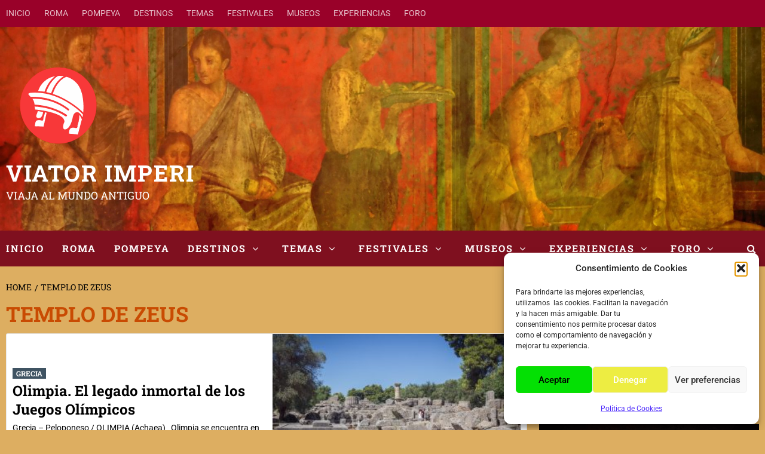

--- FILE ---
content_type: text/html; charset=UTF-8
request_url: https://viatorimperi.es/tag/templo-de-zeus/
body_size: 39988
content:
<!doctype html>
<html lang="es" prefix="og: https://ogp.me/ns#">
<head>
    <meta charset="UTF-8">
    <meta name="viewport" content="width=device-width, initial-scale=1">
    <link rel="profile" href="http://gmpg.org/xfn/11">
    <link rel="preload" href="https://viatorimperi.es/wp-content/plugins/rate-my-post/public/css/fonts/ratemypost.ttf" type="font/ttf" as="font" crossorigin="anonymous">
<!-- Optimización en motores de búsqueda por Rank Math PRO -  https://rankmath.com/ -->
<title>TEMPLO DE ZEUS &mdash; Viator Imperi</title>
<meta name="robots" content="follow, noindex"/>
<meta property="og:locale" content="es_ES" />
<meta property="og:type" content="article" />
<meta property="og:title" content="TEMPLO DE ZEUS &mdash; Viator Imperi" />
<meta property="og:url" content="https://viatorimperi.es/tag/templo-de-zeus/" />
<meta property="og:site_name" content="Viator Imperi - Viajes de Arqueología e Historia" />
<meta property="article:publisher" content="https://www.facebook.com/viatorimperi" />
<meta property="og:image" content="https://viatorimperi.es/wp-content/uploads/2025/11/viator-imperi-logo-casco-romano.png" />
<meta property="og:image:secure_url" content="https://viatorimperi.es/wp-content/uploads/2025/11/viator-imperi-logo-casco-romano.png" />
<meta property="og:image:width" content="1024" />
<meta property="og:image:height" content="1024" />
<meta property="og:image:alt" content="Logotipo de Viator Imperi con casco romano sobre fondo arena arqueológica" />
<meta property="og:image:type" content="image/png" />
<meta name="twitter:card" content="summary_large_image" />
<meta name="twitter:title" content="TEMPLO DE ZEUS &mdash; Viator Imperi" />
<meta name="twitter:site" content="@viatorimperi" />
<meta name="twitter:image" content="https://viatorimperi.es/wp-content/uploads/2025/11/viator-imperi-logo-casco-romano.png" />
<meta name="twitter:label1" content="Entradas" />
<meta name="twitter:data1" content="12" />
<!-- /Plugin Rank Math WordPress SEO -->


<link rel="alternate" type="application/rss+xml" title="VIATOR IMPERI &raquo; Feed" href="https://viatorimperi.es/feed/" />
<link rel="alternate" type="application/rss+xml" title="VIATOR IMPERI &raquo; Feed de los comentarios" href="https://viatorimperi.es/comments/feed/" />
<script type="text/javascript" id="wpp-js" src="https://viatorimperi.es/wp-content/plugins/wordpress-popular-posts/assets/js/wpp.min.js?ver=7.3.6" data-sampling="1" data-sampling-rate="100" data-api-url="https://viatorimperi.es/wp-json/wordpress-popular-posts" data-post-id="0" data-token="93d4fa02ac" data-lang="0" data-debug="0"></script>
<link rel="alternate" type="application/rss+xml" title="VIATOR IMPERI &raquo; Etiqueta TEMPLO DE ZEUS del feed" href="https://viatorimperi.es/tag/templo-de-zeus/feed/" />
		<style>
			.lazyload,
			.lazyloading {
				max-width: 100%;
			}
		</style>
		<!-- viatorimperi.es is managing ads with Advanced Ads 2.0.16 – https://wpadvancedads.com/ --><script id="viato-ready">
			window.advanced_ads_ready=function(e,a){a=a||"complete";var d=function(e){return"interactive"===a?"loading"!==e:"complete"===e};d(document.readyState)?e():document.addEventListener("readystatechange",(function(a){d(a.target.readyState)&&e()}),{once:"interactive"===a})},window.advanced_ads_ready_queue=window.advanced_ads_ready_queue||[];		</script>
		<style id='wp-img-auto-sizes-contain-inline-css' type='text/css'>
img:is([sizes=auto i],[sizes^="auto," i]){contain-intrinsic-size:3000px 1500px}
/*# sourceURL=wp-img-auto-sizes-contain-inline-css */
</style>
<link rel='stylesheet' id='wpauthor-blocks-fontawesome-front-css' href='https://viatorimperi.es/wp-content/plugins/wp-post-author/assets/fontawesome/css/all.css?ver=3.6.4' type='text/css' media='all' />
<link rel='stylesheet' id='wpauthor-frontend-block-style-css-css' href='https://viatorimperi.es/wp-content/plugins/wp-post-author/assets/dist/blocks.style.build.css?ver=3.6.4' type='text/css' media='all' />
<link rel='stylesheet' id='sbi_styles-css' href='https://viatorimperi.es/wp-content/plugins/instagram-feed/css/sbi-styles.min.css?ver=6.10.0' type='text/css' media='all' />
<style id='wp-emoji-styles-inline-css' type='text/css'>

	img.wp-smiley, img.emoji {
		display: inline !important;
		border: none !important;
		box-shadow: none !important;
		height: 1em !important;
		width: 1em !important;
		margin: 0 0.07em !important;
		vertical-align: -0.1em !important;
		background: none !important;
		padding: 0 !important;
	}
/*# sourceURL=wp-emoji-styles-inline-css */
</style>
<style id='wp-block-library-inline-css' type='text/css'>
:root{--wp-block-synced-color:#7a00df;--wp-block-synced-color--rgb:122,0,223;--wp-bound-block-color:var(--wp-block-synced-color);--wp-editor-canvas-background:#ddd;--wp-admin-theme-color:#007cba;--wp-admin-theme-color--rgb:0,124,186;--wp-admin-theme-color-darker-10:#006ba1;--wp-admin-theme-color-darker-10--rgb:0,107,160.5;--wp-admin-theme-color-darker-20:#005a87;--wp-admin-theme-color-darker-20--rgb:0,90,135;--wp-admin-border-width-focus:2px}@media (min-resolution:192dpi){:root{--wp-admin-border-width-focus:1.5px}}.wp-element-button{cursor:pointer}:root .has-very-light-gray-background-color{background-color:#eee}:root .has-very-dark-gray-background-color{background-color:#313131}:root .has-very-light-gray-color{color:#eee}:root .has-very-dark-gray-color{color:#313131}:root .has-vivid-green-cyan-to-vivid-cyan-blue-gradient-background{background:linear-gradient(135deg,#00d084,#0693e3)}:root .has-purple-crush-gradient-background{background:linear-gradient(135deg,#34e2e4,#4721fb 50%,#ab1dfe)}:root .has-hazy-dawn-gradient-background{background:linear-gradient(135deg,#faaca8,#dad0ec)}:root .has-subdued-olive-gradient-background{background:linear-gradient(135deg,#fafae1,#67a671)}:root .has-atomic-cream-gradient-background{background:linear-gradient(135deg,#fdd79a,#004a59)}:root .has-nightshade-gradient-background{background:linear-gradient(135deg,#330968,#31cdcf)}:root .has-midnight-gradient-background{background:linear-gradient(135deg,#020381,#2874fc)}:root{--wp--preset--font-size--normal:16px;--wp--preset--font-size--huge:42px}.has-regular-font-size{font-size:1em}.has-larger-font-size{font-size:2.625em}.has-normal-font-size{font-size:var(--wp--preset--font-size--normal)}.has-huge-font-size{font-size:var(--wp--preset--font-size--huge)}.has-text-align-center{text-align:center}.has-text-align-left{text-align:left}.has-text-align-right{text-align:right}.has-fit-text{white-space:nowrap!important}#end-resizable-editor-section{display:none}.aligncenter{clear:both}.items-justified-left{justify-content:flex-start}.items-justified-center{justify-content:center}.items-justified-right{justify-content:flex-end}.items-justified-space-between{justify-content:space-between}.screen-reader-text{border:0;clip-path:inset(50%);height:1px;margin:-1px;overflow:hidden;padding:0;position:absolute;width:1px;word-wrap:normal!important}.screen-reader-text:focus{background-color:#ddd;clip-path:none;color:#444;display:block;font-size:1em;height:auto;left:5px;line-height:normal;padding:15px 23px 14px;text-decoration:none;top:5px;width:auto;z-index:100000}html :where(.has-border-color){border-style:solid}html :where([style*=border-top-color]){border-top-style:solid}html :where([style*=border-right-color]){border-right-style:solid}html :where([style*=border-bottom-color]){border-bottom-style:solid}html :where([style*=border-left-color]){border-left-style:solid}html :where([style*=border-width]){border-style:solid}html :where([style*=border-top-width]){border-top-style:solid}html :where([style*=border-right-width]){border-right-style:solid}html :where([style*=border-bottom-width]){border-bottom-style:solid}html :where([style*=border-left-width]){border-left-style:solid}html :where(img[class*=wp-image-]){height:auto;max-width:100%}:where(figure){margin:0 0 1em}html :where(.is-position-sticky){--wp-admin--admin-bar--position-offset:var(--wp-admin--admin-bar--height,0px)}@media screen and (max-width:600px){html :where(.is-position-sticky){--wp-admin--admin-bar--position-offset:0px}}

/*# sourceURL=wp-block-library-inline-css */
</style><style id='wp-block-heading-inline-css' type='text/css'>
h1:where(.wp-block-heading).has-background,h2:where(.wp-block-heading).has-background,h3:where(.wp-block-heading).has-background,h4:where(.wp-block-heading).has-background,h5:where(.wp-block-heading).has-background,h6:where(.wp-block-heading).has-background{padding:1.25em 2.375em}h1.has-text-align-left[style*=writing-mode]:where([style*=vertical-lr]),h1.has-text-align-right[style*=writing-mode]:where([style*=vertical-rl]),h2.has-text-align-left[style*=writing-mode]:where([style*=vertical-lr]),h2.has-text-align-right[style*=writing-mode]:where([style*=vertical-rl]),h3.has-text-align-left[style*=writing-mode]:where([style*=vertical-lr]),h3.has-text-align-right[style*=writing-mode]:where([style*=vertical-rl]),h4.has-text-align-left[style*=writing-mode]:where([style*=vertical-lr]),h4.has-text-align-right[style*=writing-mode]:where([style*=vertical-rl]),h5.has-text-align-left[style*=writing-mode]:where([style*=vertical-lr]),h5.has-text-align-right[style*=writing-mode]:where([style*=vertical-rl]),h6.has-text-align-left[style*=writing-mode]:where([style*=vertical-lr]),h6.has-text-align-right[style*=writing-mode]:where([style*=vertical-rl]){rotate:180deg}
/*# sourceURL=https://viatorimperi.es/wp-includes/blocks/heading/style.min.css */
</style>
<style id='wp-block-image-inline-css' type='text/css'>
.wp-block-image>a,.wp-block-image>figure>a{display:inline-block}.wp-block-image img{box-sizing:border-box;height:auto;max-width:100%;vertical-align:bottom}@media not (prefers-reduced-motion){.wp-block-image img.hide{visibility:hidden}.wp-block-image img.show{animation:show-content-image .4s}}.wp-block-image[style*=border-radius] img,.wp-block-image[style*=border-radius]>a{border-radius:inherit}.wp-block-image.has-custom-border img{box-sizing:border-box}.wp-block-image.aligncenter{text-align:center}.wp-block-image.alignfull>a,.wp-block-image.alignwide>a{width:100%}.wp-block-image.alignfull img,.wp-block-image.alignwide img{height:auto;width:100%}.wp-block-image .aligncenter,.wp-block-image .alignleft,.wp-block-image .alignright,.wp-block-image.aligncenter,.wp-block-image.alignleft,.wp-block-image.alignright{display:table}.wp-block-image .aligncenter>figcaption,.wp-block-image .alignleft>figcaption,.wp-block-image .alignright>figcaption,.wp-block-image.aligncenter>figcaption,.wp-block-image.alignleft>figcaption,.wp-block-image.alignright>figcaption{caption-side:bottom;display:table-caption}.wp-block-image .alignleft{float:left;margin:.5em 1em .5em 0}.wp-block-image .alignright{float:right;margin:.5em 0 .5em 1em}.wp-block-image .aligncenter{margin-left:auto;margin-right:auto}.wp-block-image :where(figcaption){margin-bottom:1em;margin-top:.5em}.wp-block-image.is-style-circle-mask img{border-radius:9999px}@supports ((-webkit-mask-image:none) or (mask-image:none)) or (-webkit-mask-image:none){.wp-block-image.is-style-circle-mask img{border-radius:0;-webkit-mask-image:url('data:image/svg+xml;utf8,<svg viewBox="0 0 100 100" xmlns="http://www.w3.org/2000/svg"><circle cx="50" cy="50" r="50"/></svg>');mask-image:url('data:image/svg+xml;utf8,<svg viewBox="0 0 100 100" xmlns="http://www.w3.org/2000/svg"><circle cx="50" cy="50" r="50"/></svg>');mask-mode:alpha;-webkit-mask-position:center;mask-position:center;-webkit-mask-repeat:no-repeat;mask-repeat:no-repeat;-webkit-mask-size:contain;mask-size:contain}}:root :where(.wp-block-image.is-style-rounded img,.wp-block-image .is-style-rounded img){border-radius:9999px}.wp-block-image figure{margin:0}.wp-lightbox-container{display:flex;flex-direction:column;position:relative}.wp-lightbox-container img{cursor:zoom-in}.wp-lightbox-container img:hover+button{opacity:1}.wp-lightbox-container button{align-items:center;backdrop-filter:blur(16px) saturate(180%);background-color:#5a5a5a40;border:none;border-radius:4px;cursor:zoom-in;display:flex;height:20px;justify-content:center;opacity:0;padding:0;position:absolute;right:16px;text-align:center;top:16px;width:20px;z-index:100}@media not (prefers-reduced-motion){.wp-lightbox-container button{transition:opacity .2s ease}}.wp-lightbox-container button:focus-visible{outline:3px auto #5a5a5a40;outline:3px auto -webkit-focus-ring-color;outline-offset:3px}.wp-lightbox-container button:hover{cursor:pointer;opacity:1}.wp-lightbox-container button:focus{opacity:1}.wp-lightbox-container button:focus,.wp-lightbox-container button:hover,.wp-lightbox-container button:not(:hover):not(:active):not(.has-background){background-color:#5a5a5a40;border:none}.wp-lightbox-overlay{box-sizing:border-box;cursor:zoom-out;height:100vh;left:0;overflow:hidden;position:fixed;top:0;visibility:hidden;width:100%;z-index:100000}.wp-lightbox-overlay .close-button{align-items:center;cursor:pointer;display:flex;justify-content:center;min-height:40px;min-width:40px;padding:0;position:absolute;right:calc(env(safe-area-inset-right) + 16px);top:calc(env(safe-area-inset-top) + 16px);z-index:5000000}.wp-lightbox-overlay .close-button:focus,.wp-lightbox-overlay .close-button:hover,.wp-lightbox-overlay .close-button:not(:hover):not(:active):not(.has-background){background:none;border:none}.wp-lightbox-overlay .lightbox-image-container{height:var(--wp--lightbox-container-height);left:50%;overflow:hidden;position:absolute;top:50%;transform:translate(-50%,-50%);transform-origin:top left;width:var(--wp--lightbox-container-width);z-index:9999999999}.wp-lightbox-overlay .wp-block-image{align-items:center;box-sizing:border-box;display:flex;height:100%;justify-content:center;margin:0;position:relative;transform-origin:0 0;width:100%;z-index:3000000}.wp-lightbox-overlay .wp-block-image img{height:var(--wp--lightbox-image-height);min-height:var(--wp--lightbox-image-height);min-width:var(--wp--lightbox-image-width);width:var(--wp--lightbox-image-width)}.wp-lightbox-overlay .wp-block-image figcaption{display:none}.wp-lightbox-overlay button{background:none;border:none}.wp-lightbox-overlay .scrim{background-color:#fff;height:100%;opacity:.9;position:absolute;width:100%;z-index:2000000}.wp-lightbox-overlay.active{visibility:visible}@media not (prefers-reduced-motion){.wp-lightbox-overlay.active{animation:turn-on-visibility .25s both}.wp-lightbox-overlay.active img{animation:turn-on-visibility .35s both}.wp-lightbox-overlay.show-closing-animation:not(.active){animation:turn-off-visibility .35s both}.wp-lightbox-overlay.show-closing-animation:not(.active) img{animation:turn-off-visibility .25s both}.wp-lightbox-overlay.zoom.active{animation:none;opacity:1;visibility:visible}.wp-lightbox-overlay.zoom.active .lightbox-image-container{animation:lightbox-zoom-in .4s}.wp-lightbox-overlay.zoom.active .lightbox-image-container img{animation:none}.wp-lightbox-overlay.zoom.active .scrim{animation:turn-on-visibility .4s forwards}.wp-lightbox-overlay.zoom.show-closing-animation:not(.active){animation:none}.wp-lightbox-overlay.zoom.show-closing-animation:not(.active) .lightbox-image-container{animation:lightbox-zoom-out .4s}.wp-lightbox-overlay.zoom.show-closing-animation:not(.active) .lightbox-image-container img{animation:none}.wp-lightbox-overlay.zoom.show-closing-animation:not(.active) .scrim{animation:turn-off-visibility .4s forwards}}@keyframes show-content-image{0%{visibility:hidden}99%{visibility:hidden}to{visibility:visible}}@keyframes turn-on-visibility{0%{opacity:0}to{opacity:1}}@keyframes turn-off-visibility{0%{opacity:1;visibility:visible}99%{opacity:0;visibility:visible}to{opacity:0;visibility:hidden}}@keyframes lightbox-zoom-in{0%{transform:translate(calc((-100vw + var(--wp--lightbox-scrollbar-width))/2 + var(--wp--lightbox-initial-left-position)),calc(-50vh + var(--wp--lightbox-initial-top-position))) scale(var(--wp--lightbox-scale))}to{transform:translate(-50%,-50%) scale(1)}}@keyframes lightbox-zoom-out{0%{transform:translate(-50%,-50%) scale(1);visibility:visible}99%{visibility:visible}to{transform:translate(calc((-100vw + var(--wp--lightbox-scrollbar-width))/2 + var(--wp--lightbox-initial-left-position)),calc(-50vh + var(--wp--lightbox-initial-top-position))) scale(var(--wp--lightbox-scale));visibility:hidden}}
/*# sourceURL=https://viatorimperi.es/wp-includes/blocks/image/style.min.css */
</style>
<style id='wp-block-group-inline-css' type='text/css'>
.wp-block-group{box-sizing:border-box}:where(.wp-block-group.wp-block-group-is-layout-constrained){position:relative}
/*# sourceURL=https://viatorimperi.es/wp-includes/blocks/group/style.min.css */
</style>
<style id='wp-block-paragraph-inline-css' type='text/css'>
.is-small-text{font-size:.875em}.is-regular-text{font-size:1em}.is-large-text{font-size:2.25em}.is-larger-text{font-size:3em}.has-drop-cap:not(:focus):first-letter{float:left;font-size:8.4em;font-style:normal;font-weight:100;line-height:.68;margin:.05em .1em 0 0;text-transform:uppercase}body.rtl .has-drop-cap:not(:focus):first-letter{float:none;margin-left:.1em}p.has-drop-cap.has-background{overflow:hidden}:root :where(p.has-background){padding:1.25em 2.375em}:where(p.has-text-color:not(.has-link-color)) a{color:inherit}p.has-text-align-left[style*="writing-mode:vertical-lr"],p.has-text-align-right[style*="writing-mode:vertical-rl"]{rotate:180deg}
/*# sourceURL=https://viatorimperi.es/wp-includes/blocks/paragraph/style.min.css */
</style>
<link rel='stylesheet' id='wpzoom-social-icons-block-style-css' href='https://viatorimperi.es/wp-content/plugins/social-icons-widget-by-wpzoom/block/dist/style-wpzoom-social-icons.css?ver=4.5.4' type='text/css' media='all' />
<style id='global-styles-inline-css' type='text/css'>
:root{--wp--preset--aspect-ratio--square: 1;--wp--preset--aspect-ratio--4-3: 4/3;--wp--preset--aspect-ratio--3-4: 3/4;--wp--preset--aspect-ratio--3-2: 3/2;--wp--preset--aspect-ratio--2-3: 2/3;--wp--preset--aspect-ratio--16-9: 16/9;--wp--preset--aspect-ratio--9-16: 9/16;--wp--preset--color--black: #000000;--wp--preset--color--cyan-bluish-gray: #abb8c3;--wp--preset--color--white: #ffffff;--wp--preset--color--pale-pink: #f78da7;--wp--preset--color--vivid-red: #cf2e2e;--wp--preset--color--luminous-vivid-orange: #ff6900;--wp--preset--color--luminous-vivid-amber: #fcb900;--wp--preset--color--light-green-cyan: #7bdcb5;--wp--preset--color--vivid-green-cyan: #00d084;--wp--preset--color--pale-cyan-blue: #8ed1fc;--wp--preset--color--vivid-cyan-blue: #0693e3;--wp--preset--color--vivid-purple: #9b51e0;--wp--preset--gradient--vivid-cyan-blue-to-vivid-purple: linear-gradient(135deg,rgb(6,147,227) 0%,rgb(155,81,224) 100%);--wp--preset--gradient--light-green-cyan-to-vivid-green-cyan: linear-gradient(135deg,rgb(122,220,180) 0%,rgb(0,208,130) 100%);--wp--preset--gradient--luminous-vivid-amber-to-luminous-vivid-orange: linear-gradient(135deg,rgb(252,185,0) 0%,rgb(255,105,0) 100%);--wp--preset--gradient--luminous-vivid-orange-to-vivid-red: linear-gradient(135deg,rgb(255,105,0) 0%,rgb(207,46,46) 100%);--wp--preset--gradient--very-light-gray-to-cyan-bluish-gray: linear-gradient(135deg,rgb(238,238,238) 0%,rgb(169,184,195) 100%);--wp--preset--gradient--cool-to-warm-spectrum: linear-gradient(135deg,rgb(74,234,220) 0%,rgb(151,120,209) 20%,rgb(207,42,186) 40%,rgb(238,44,130) 60%,rgb(251,105,98) 80%,rgb(254,248,76) 100%);--wp--preset--gradient--blush-light-purple: linear-gradient(135deg,rgb(255,206,236) 0%,rgb(152,150,240) 100%);--wp--preset--gradient--blush-bordeaux: linear-gradient(135deg,rgb(254,205,165) 0%,rgb(254,45,45) 50%,rgb(107,0,62) 100%);--wp--preset--gradient--luminous-dusk: linear-gradient(135deg,rgb(255,203,112) 0%,rgb(199,81,192) 50%,rgb(65,88,208) 100%);--wp--preset--gradient--pale-ocean: linear-gradient(135deg,rgb(255,245,203) 0%,rgb(182,227,212) 50%,rgb(51,167,181) 100%);--wp--preset--gradient--electric-grass: linear-gradient(135deg,rgb(202,248,128) 0%,rgb(113,206,126) 100%);--wp--preset--gradient--midnight: linear-gradient(135deg,rgb(2,3,129) 0%,rgb(40,116,252) 100%);--wp--preset--font-size--small: 13px;--wp--preset--font-size--medium: 20px;--wp--preset--font-size--large: 36px;--wp--preset--font-size--x-large: 42px;--wp--preset--spacing--20: 0.44rem;--wp--preset--spacing--30: 0.67rem;--wp--preset--spacing--40: 1rem;--wp--preset--spacing--50: 1.5rem;--wp--preset--spacing--60: 2.25rem;--wp--preset--spacing--70: 3.38rem;--wp--preset--spacing--80: 5.06rem;--wp--preset--shadow--natural: 6px 6px 9px rgba(0, 0, 0, 0.2);--wp--preset--shadow--deep: 12px 12px 50px rgba(0, 0, 0, 0.4);--wp--preset--shadow--sharp: 6px 6px 0px rgba(0, 0, 0, 0.2);--wp--preset--shadow--outlined: 6px 6px 0px -3px rgb(255, 255, 255), 6px 6px rgb(0, 0, 0);--wp--preset--shadow--crisp: 6px 6px 0px rgb(0, 0, 0);}:where(.is-layout-flex){gap: 0.5em;}:where(.is-layout-grid){gap: 0.5em;}body .is-layout-flex{display: flex;}.is-layout-flex{flex-wrap: wrap;align-items: center;}.is-layout-flex > :is(*, div){margin: 0;}body .is-layout-grid{display: grid;}.is-layout-grid > :is(*, div){margin: 0;}:where(.wp-block-columns.is-layout-flex){gap: 2em;}:where(.wp-block-columns.is-layout-grid){gap: 2em;}:where(.wp-block-post-template.is-layout-flex){gap: 1.25em;}:where(.wp-block-post-template.is-layout-grid){gap: 1.25em;}.has-black-color{color: var(--wp--preset--color--black) !important;}.has-cyan-bluish-gray-color{color: var(--wp--preset--color--cyan-bluish-gray) !important;}.has-white-color{color: var(--wp--preset--color--white) !important;}.has-pale-pink-color{color: var(--wp--preset--color--pale-pink) !important;}.has-vivid-red-color{color: var(--wp--preset--color--vivid-red) !important;}.has-luminous-vivid-orange-color{color: var(--wp--preset--color--luminous-vivid-orange) !important;}.has-luminous-vivid-amber-color{color: var(--wp--preset--color--luminous-vivid-amber) !important;}.has-light-green-cyan-color{color: var(--wp--preset--color--light-green-cyan) !important;}.has-vivid-green-cyan-color{color: var(--wp--preset--color--vivid-green-cyan) !important;}.has-pale-cyan-blue-color{color: var(--wp--preset--color--pale-cyan-blue) !important;}.has-vivid-cyan-blue-color{color: var(--wp--preset--color--vivid-cyan-blue) !important;}.has-vivid-purple-color{color: var(--wp--preset--color--vivid-purple) !important;}.has-black-background-color{background-color: var(--wp--preset--color--black) !important;}.has-cyan-bluish-gray-background-color{background-color: var(--wp--preset--color--cyan-bluish-gray) !important;}.has-white-background-color{background-color: var(--wp--preset--color--white) !important;}.has-pale-pink-background-color{background-color: var(--wp--preset--color--pale-pink) !important;}.has-vivid-red-background-color{background-color: var(--wp--preset--color--vivid-red) !important;}.has-luminous-vivid-orange-background-color{background-color: var(--wp--preset--color--luminous-vivid-orange) !important;}.has-luminous-vivid-amber-background-color{background-color: var(--wp--preset--color--luminous-vivid-amber) !important;}.has-light-green-cyan-background-color{background-color: var(--wp--preset--color--light-green-cyan) !important;}.has-vivid-green-cyan-background-color{background-color: var(--wp--preset--color--vivid-green-cyan) !important;}.has-pale-cyan-blue-background-color{background-color: var(--wp--preset--color--pale-cyan-blue) !important;}.has-vivid-cyan-blue-background-color{background-color: var(--wp--preset--color--vivid-cyan-blue) !important;}.has-vivid-purple-background-color{background-color: var(--wp--preset--color--vivid-purple) !important;}.has-black-border-color{border-color: var(--wp--preset--color--black) !important;}.has-cyan-bluish-gray-border-color{border-color: var(--wp--preset--color--cyan-bluish-gray) !important;}.has-white-border-color{border-color: var(--wp--preset--color--white) !important;}.has-pale-pink-border-color{border-color: var(--wp--preset--color--pale-pink) !important;}.has-vivid-red-border-color{border-color: var(--wp--preset--color--vivid-red) !important;}.has-luminous-vivid-orange-border-color{border-color: var(--wp--preset--color--luminous-vivid-orange) !important;}.has-luminous-vivid-amber-border-color{border-color: var(--wp--preset--color--luminous-vivid-amber) !important;}.has-light-green-cyan-border-color{border-color: var(--wp--preset--color--light-green-cyan) !important;}.has-vivid-green-cyan-border-color{border-color: var(--wp--preset--color--vivid-green-cyan) !important;}.has-pale-cyan-blue-border-color{border-color: var(--wp--preset--color--pale-cyan-blue) !important;}.has-vivid-cyan-blue-border-color{border-color: var(--wp--preset--color--vivid-cyan-blue) !important;}.has-vivid-purple-border-color{border-color: var(--wp--preset--color--vivid-purple) !important;}.has-vivid-cyan-blue-to-vivid-purple-gradient-background{background: var(--wp--preset--gradient--vivid-cyan-blue-to-vivid-purple) !important;}.has-light-green-cyan-to-vivid-green-cyan-gradient-background{background: var(--wp--preset--gradient--light-green-cyan-to-vivid-green-cyan) !important;}.has-luminous-vivid-amber-to-luminous-vivid-orange-gradient-background{background: var(--wp--preset--gradient--luminous-vivid-amber-to-luminous-vivid-orange) !important;}.has-luminous-vivid-orange-to-vivid-red-gradient-background{background: var(--wp--preset--gradient--luminous-vivid-orange-to-vivid-red) !important;}.has-very-light-gray-to-cyan-bluish-gray-gradient-background{background: var(--wp--preset--gradient--very-light-gray-to-cyan-bluish-gray) !important;}.has-cool-to-warm-spectrum-gradient-background{background: var(--wp--preset--gradient--cool-to-warm-spectrum) !important;}.has-blush-light-purple-gradient-background{background: var(--wp--preset--gradient--blush-light-purple) !important;}.has-blush-bordeaux-gradient-background{background: var(--wp--preset--gradient--blush-bordeaux) !important;}.has-luminous-dusk-gradient-background{background: var(--wp--preset--gradient--luminous-dusk) !important;}.has-pale-ocean-gradient-background{background: var(--wp--preset--gradient--pale-ocean) !important;}.has-electric-grass-gradient-background{background: var(--wp--preset--gradient--electric-grass) !important;}.has-midnight-gradient-background{background: var(--wp--preset--gradient--midnight) !important;}.has-small-font-size{font-size: var(--wp--preset--font-size--small) !important;}.has-medium-font-size{font-size: var(--wp--preset--font-size--medium) !important;}.has-large-font-size{font-size: var(--wp--preset--font-size--large) !important;}.has-x-large-font-size{font-size: var(--wp--preset--font-size--x-large) !important;}
/*# sourceURL=global-styles-inline-css */
</style>

<style id='classic-theme-styles-inline-css' type='text/css'>
/*! This file is auto-generated */
.wp-block-button__link{color:#fff;background-color:#32373c;border-radius:9999px;box-shadow:none;text-decoration:none;padding:calc(.667em + 2px) calc(1.333em + 2px);font-size:1.125em}.wp-block-file__button{background:#32373c;color:#fff;text-decoration:none}
/*# sourceURL=/wp-includes/css/classic-themes.min.css */
</style>
<link rel='stylesheet' id='rate-my-post-css' href='https://viatorimperi.es/wp-content/plugins/rate-my-post/public/css/rate-my-post.min.css?ver=4.4.4' type='text/css' media='all' />
<style id='rate-my-post-inline-css' type='text/css'>
.rmp-widgets-container.rmp-wp-plugin.rmp-main-container {  text-align:left;}.rmp-icon--full-highlight {color: #33cc33;}.rmp-icon--half-highlight {  background: -webkit-gradient(linear, left top, right top, color-stop(50%, #33cc33), color-stop(50%, #ccc));  background: linear-gradient(to right, #33cc33 50%, #ccc 50%);-webkit-background-clip: text;-webkit-text-fill-color: transparent;}.rmp-rating-widget .rmp-icon--half-highlight {    background: -webkit-gradient(linear, left top, right top, color-stop(50%, #ff9966), color-stop(50%, #ccc));    background: linear-gradient(to right, #ff9966 50%, #ccc 50%);    -webkit-background-clip: text;    -webkit-text-fill-color: transparent;}.rmp-rating-widget .rmp-icon--full-highlight {  color: #ff9966;}@media (hover: hover) {.rmp-rating-widget .rmp-icon--hovered {color: #33cc33;    -webkit-background-clip: initial;    -webkit-text-fill-color: initial;    background: transparent;    -webkit-transition: .1s color ease-in;    transition: .1s color ease-in;}}.rmp-rating-widget .rmp-icon--processing-rating {color: #009933;  -webkit-background-clip: initial;  -webkit-text-fill-color: initial;  background: transparent;}
.rmp-widgets-container.rmp-wp-plugin.rmp-main-container {  text-align:left;}.rmp-icon--full-highlight {color: #33cc33;}.rmp-icon--half-highlight {  background: -webkit-gradient(linear, left top, right top, color-stop(50%, #33cc33), color-stop(50%, #ccc));  background: linear-gradient(to right, #33cc33 50%, #ccc 50%);-webkit-background-clip: text;-webkit-text-fill-color: transparent;}.rmp-rating-widget .rmp-icon--half-highlight {    background: -webkit-gradient(linear, left top, right top, color-stop(50%, #ff9966), color-stop(50%, #ccc));    background: linear-gradient(to right, #ff9966 50%, #ccc 50%);    -webkit-background-clip: text;    -webkit-text-fill-color: transparent;}.rmp-rating-widget .rmp-icon--full-highlight {  color: #ff9966;}@media (hover: hover) {.rmp-rating-widget .rmp-icon--hovered {color: #33cc33;    -webkit-background-clip: initial;    -webkit-text-fill-color: initial;    background: transparent;    -webkit-transition: .1s color ease-in;    transition: .1s color ease-in;}}.rmp-rating-widget .rmp-icon--processing-rating {color: #009933;  -webkit-background-clip: initial;  -webkit-text-fill-color: initial;  background: transparent;}
/*# sourceURL=rate-my-post-inline-css */
</style>
<link rel='stylesheet' id='dashicons-css' href='https://viatorimperi.es/wp-includes/css/dashicons.min.css?ver=c700e649b6b17579164e989a4069212f' type='text/css' media='all' />
<link rel='stylesheet' id='wpzoom-social-icons-academicons-css' href='https://viatorimperi.es/wp-content/plugins/social-icons-widget-by-wpzoom/assets/css/academicons.min.css?ver=1768500222' type='text/css' media='all' />
<link rel='stylesheet' id='wpzoom-social-icons-socicon-css' href='https://viatorimperi.es/wp-content/plugins/social-icons-widget-by-wpzoom/assets/css/wpzoom-socicon.css?ver=1768500222' type='text/css' media='all' />
<link rel='stylesheet' id='wpzoom-social-icons-font-awesome-5-css' href='https://viatorimperi.es/wp-content/plugins/social-icons-widget-by-wpzoom/assets/css/font-awesome-5.min.css?ver=1768500222' type='text/css' media='all' />
<link rel='stylesheet' id='wpzoom-social-icons-genericons-css' href='https://viatorimperi.es/wp-content/plugins/social-icons-widget-by-wpzoom/assets/css/genericons.css?ver=1768500222' type='text/css' media='all' />
<link rel='stylesheet' id='contact-form-7-css' href='https://viatorimperi.es/wp-content/plugins/contact-form-7/includes/css/styles.css?ver=6.1.4' type='text/css' media='all' />
<link rel='stylesheet' id='ctf_styles-css' href='https://viatorimperi.es/wp-content/plugins/custom-twitter-feeds/css/ctf-styles.min.css?ver=2.3.1' type='text/css' media='all' />
<link rel='stylesheet' id='mc4wp-form-basic-css' href='https://viatorimperi.es/wp-content/plugins/mailchimp-for-wp/assets/css/form-basic.css?ver=4.11.1' type='text/css' media='all' />
<link rel='stylesheet' id='cmplz-general-css' href='https://viatorimperi.es/wp-content/plugins/complianz-gdpr/assets/css/cookieblocker.min.css?ver=1765997761' type='text/css' media='all' />
<link rel='stylesheet' id='wordpress-popular-posts-css-css' href='https://viatorimperi.es/wp-content/plugins/wordpress-popular-posts/assets/css/wpp.css?ver=7.3.6' type='text/css' media='all' />
<link rel='stylesheet' id='font-awesome-v5-css' href='https://viatorimperi.es/wp-content/themes/covernews-pro/assets/font-awesome-v5/css/fontawesome-all.min.css?ver=c700e649b6b17579164e989a4069212f' type='text/css' media='all' />
<link rel='stylesheet' id='bootstrap-css' href='https://viatorimperi.es/wp-content/themes/covernews-pro/assets/bootstrap/css/bootstrap.min.css?ver=c700e649b6b17579164e989a4069212f' type='text/css' media='all' />
<link rel='stylesheet' id='slick-css' href='https://viatorimperi.es/wp-content/themes/covernews-pro/assets/slick/css/slick.css?ver=c700e649b6b17579164e989a4069212f' type='text/css' media='all' />
<link rel='stylesheet' id='sidr-css' href='https://viatorimperi.es/wp-content/themes/covernews-pro/assets/sidr/css/jquery.sidr.dark.css?ver=c700e649b6b17579164e989a4069212f' type='text/css' media='all' />
<link rel='stylesheet' id='magnific-popup-css' href='https://viatorimperi.es/wp-content/themes/covernews-pro/assets/magnific-popup/magnific-popup.css?ver=c700e649b6b17579164e989a4069212f' type='text/css' media='all' />
<link rel='stylesheet' id='sliderpro-css' href='https://viatorimperi.es/wp-content/themes/covernews-pro/assets/slider-pro/css/slider-pro.min.css?ver=c700e649b6b17579164e989a4069212f' type='text/css' media='all' />
<link rel='stylesheet' id='covernews-google-fonts-css' href='//viatorimperi.es/wp-content/uploads/omgf/covernews-google-fonts/covernews-google-fonts.css?ver=1734890403' type='text/css' media='all' />
<link rel='stylesheet' id='covernews-style-css' href='https://viatorimperi.es/wp-content/themes/covernews-pro/style.css?ver=2.5.2' type='text/css' media='all' />
<style id='covernews-style-inline-css' type='text/css'>


                body .top-masthead {
        background: #990129;
        }


    
            body .top-masthead,
        body .top-masthead .top-navigation a:hover,
        body .top-masthead .top-navigation a {
        color: #ffffff;

        }

    
            body .offcanvas-menu span,
        body .primary-color {
        background-color: #000000;
        }

        body{
        color: #000000;
        }
    
            body .secondary-color,
        body button,
        body input[type="button"],
        body input[type="reset"],
        body input[type="submit"],
        body .site-content .search-form .search-submit,
        body .site-footer .search-form .search-submit,
        body .main-navigation,
        body .em-post-format i,
        body span.header-after:after,
        body #secondary .widget-title span:after,
        body .af-tabs.nav-tabs > li > a.active:after,
        body .af-tabs.nav-tabs > li > a:hover:after,
        body .exclusive-posts .exclusive-now,
        body span.trending-no,
        body .tagcloud a:hover{
        background: #7f101f;
        }


        body.dark .latest-posts-full .header-details-wrapper .entry-title a:hover,
        body.dark .entry-title a:visited:hover,
        body.dark .entry-title a:hover,
        body.dark h3.article-title.article-title-1 a:visited:hover,
        body.dark h3.article-title.article-title-1 a:hover,
        body.dark .trending-posts-carousel h3.article-title a:visited:hover,
        body.dark .trending-posts-carousel h3.article-title a:hover,
        body.dark .exclusive-slides a:visited:hover,
        body.dark .exclusive-slides a:hover,
        body.dark .article-title.article-title-1 a:visited:hover,
        body.dark .article-title.article-title-1 a:hover,
        body.dark .article-title a:visited:hover,
        body.dark .article-title a:hover,
        #wp-calendar caption,
        #wp-calendar td#today,
        .entry-title a:visited:hover,
        .entry-title a:hover,
        h3.article-title.article-title-1 a:visited:hover,
        h3.article-title.article-title-1 a:hover,
        .trending-posts-carousel h3.article-title a:visited:hover,
        .trending-posts-carousel h3.article-title a:hover,
        .exclusive-slides a:visited:hover,
        .exclusive-slides a:hover,
        .article-title.article-title-1 a:visited:hover,
        .article-title.article-title-1 a:hover,
        .article-title a:visited:hover,
        .article-title a:hover,
        body a:hover,
        body a:focus,
        body a:active,
        body .figure-categories-2 .cat-links a
        {
        color: #7f101f;
        }


        body #loader:after {

        border-left-color: #7f101f;

        }


    

        

        a{
        color: #000000;

        }

        .af-tabs.nav-tabs > li.active > a,
        .af-tabs.nav-tabs > li:hover > a,
        .af-tabs.nav-tabs > li:focus > a{
        color: #000000;
        }

        .social-widget-menu ul li a,
        .em-author-details ul li a,
        .tagcloud a {
        border-color: #000000;
        }

        a:visited{
        color: #000000;
        }
    
            body h1,
        body h2,
        body h2 span,
        body h3,
        body h4,
        body h5,
        body h6,
        body #primary .widget-title,
        body .af-tabs.nav-tabs > li.active > a, .af-tabs.nav-tabs > li:hover > a, .af-tabs.nav-tabs > li:focus > a{
        color: #c94b02;

        }
    
            body h1,
        body h2,
        body h2 span,
        body h3,
        body h4,
        body h5,
        body h6 {
        line-height: 1.3;
        }
    
    
        body .header-layout-2 .site-header .main-navigation.aft-sticky-navigation .site-branding .site-title a,
        body .main-navigation.aft-sticky-navigation span.af-mobile-site-title-wrap .site-title a,
        body .main-navigation .menu ul.menu-desktop > li > a:visited,
        body .main-navigation .menu ul.menu-desktop > li > a .fa-angle-down,
        body .main-navigation .menu ul.menu-desktop > li > a,
        body .search-icon,
        body .search-icon:visited,
        body .search-icon:hover,
        body .search-icon:focus,
        body .search-icon:active
        {
            color: #ffffff;
        }
        
        body .search-overlay.reveal-search .search-icon i.fa.fa-search:before,
        body .search-overlay.reveal-search .search-icon i.fa.fa-search:after,
        body .ham,
        body .ham:before, 
        body .ham:after,
        body .main-navigation ul>li>a:after
        {
        background-color: #ffffff;
        }
        @media only screen and (max-width: 991px) {
            .navigation-container ul li a{
                color: #ffffff;
            }
            .main-navigation .menu .menu-mobile li a button:before, 
            .main-navigation .menu .menu-mobile li a button:after{
                background-color: #ffffff;
            }
        }
    
    
        body span.menu-description
        {
        background: #99233a;
        }

    
    
        body span.menu-description
        {
        color: #ffffff;
        }

    

    
        body h3.article-title.article-title-1 a,
        body .trending-posts-carousel h3.article-title a,
        body .exclusive-slides a
        {
        color: #f71909;
        }

        body h3.article-title.article-title-1 a:visited,
        body .trending-posts-carousel h3.article-title a:visited,
        body .exclusive-slides a:visited
        {
        color: #f71909;
        }

    
            body.dark .categorized-story .title-heading .article-title-2 a:visited:hover,
        body.dark .categorized-story .title-heading .article-title-2 a,
        body .categorized-story .title-heading .article-title-2 a:visited:hover,
        body .categorized-story .title-heading .article-title-2 a,
        body.dark .full-plus-list .spotlight-post:first-of-type figcaption h3 a:hover,
        body .full-plus-list .spotlight-post:first-of-type figcaption h3 a:hover,
        body.dark .slider-figcaption-1 .article-title a:visited:hover,
        body.dark .slider-figcaption-1 .article-title a:hover,
        .slider-figcaption-1 .article-title a:visited:hover,
        .slider-figcaption-1 .article-title a:hover,
        body .slider-figcaption-1 .slide-title a,
        body .categorized-story .title-heading .article-title-2 a,
        body .full-plus-list .spotlight-post:first-of-type figcaption h3 a{
        color: #ed2f00;
        }

        body .slider-figcaption-1 .slide-title a:visited,
        body .categorized-story .title-heading .article-title-2 a:visited,
        body .full-plus-list .spotlight-post:first-of-type figcaption h3 a:visited{
        color: #ed2f00;
        }


    
            body .figure-categories-bg .em-post-format:before{
        background: #ffffff;
        }
        body span.trending-no,
        body .em-post-format{
        color: #ffffff;
        }

    

            body,
        body button,
        body input,
        body select,
        body optgroup,
        body textarea {
        font-family: Roboto;
        }

    
            body h1,
        body h2,
        body h3,
        body h4,
        body h5,
        body h6,
        body .main-navigation a,
        body .font-family-1,
        body .site-description,
        body .trending-posts-line,
        body .exclusive-posts,
        body .widget-title,
        body .em-widget-subtitle,
        body .grid-item-metadata .item-metadata,
        body .af-navcontrols .slide-count,
        body .figure-categories .cat-links,
        body .nav-links a {
        font-family: Roboto Slab;
        }

    

            .article-title, .site-branding .site-title, .main-navigation .menu ul li a, .slider-figcaption .slide-title {
        letter-spacing: 2px;
        line-height: 1.3;
        }

            <!--        category color starts-->

    
        body .figure-categories .cat-links a.category-color-1 {
        background-color: #dd3333;
        }

        body .trending-story .figure-categories .cat-links a.covernews-categories.category-color-1,
        body .list .spotlight-post .figure-categories .cat-links a.covernews-categories.category-color-1,
        body .full-plus-list .spotlight-post .figure-categories .cat-links a.covernews-categories.category-color-1,
        body .covernews_tabbed_posts_widget .figure-categories .cat-links a.covernews-categories.category-color-1,
        body .trending-posts-vertical-carousel .figure-categories .cat-links a.covernews-categories.category-color-1

        {
        color: #dd3333;
        }

        body .full-plus-list .spotlight-post:first-of-type .figure-categories .cat-links a.covernews-categories.category-color-1,
        body .full-plus-list .spotlight-post:first-of-type .figure-categories .cat-links a.covernews-categories,
        body .figure-categories .cat-links a.covernews-categories
        {
        color: #ffffff;
        background-color: #dd3333;
        }

        body span.header-after.category-color-1:after{
        background: #dd3333;
        }

    

    
        body .figure-categories .cat-links a.category-color-2 {
        background-color: #2a4051;
        }

        body .trending-story .figure-categories .cat-links a.covernews-categories.category-color-2,
        body .list .spotlight-post .figure-categories .cat-links a.covernews-categories.category-color-2,
        body .full-plus-list .spotlight-post .figure-categories .cat-links a.covernews-categories.category-color-2,
        body .covernews_tabbed_posts_widget .figure-categories .cat-links a.covernews-categories.category-color-2,
        body .trending-posts-vertical-carousel .figure-categories .cat-links a.covernews-categories.category-color-2
        {
        color: #2a4051;
        }

        body .full-plus-list .spotlight-post:first-of-type .figure-categories .cat-links a.covernews-categories.category-color-2{
        color: #ffffff;
        background-color: #2a4051;
        }

        body span.header-after.category-color-2:after{
        background: #2a4051;
        }
    
    
        body .figure-categories .cat-links a.category-color-3 {
        background-color: #0011d1;
        }

        body .trending-story .figure-categories .cat-links a.covernews-categories.category-color-3,
        body .list .spotlight-post .figure-categories .cat-links a.covernews-categories.category-color-3,
        body .full-plus-list .spotlight-post .figure-categories .cat-links a.covernews-categories.category-color-3,
        body .covernews_tabbed_posts_widget .figure-categories .cat-links a.covernews-categories.category-color-3,
        body .trending-posts-vertical-carousel .figure-categories .cat-links a.covernews-categories.category-color-3
        {
        color: #0011d1;
        }

        body .full-plus-list .spotlight-post:first-of-type .figure-categories .cat-links a.covernews-categories.category-color-3{
        color: #ffffff;
        background-color: #0011d1;
        }

        body span.header-after.category-color-3:after{
        background: #0011d1;
        }
    
    
        body .figure-categories .cat-links a.category-color-4 {
        background-color: #e91e63;
        }

        body .trending-story .figure-categories .cat-links a.covernews-categories.category-color-4,
        body .list .spotlight-post .figure-categories .cat-links a.covernews-categories.category-color-4,
        body .full-plus-list .spotlight-post .figure-categories .cat-links a.covernews-categories.category-color-4,
        body .covernews_tabbed_posts_widget .figure-categories .cat-links a.covernews-categories.category-color-4,
        body .trending-posts-vertical-carousel .figure-categories .cat-links a.covernews-categories.category-color-4
        {
        color: #e91e63;
        }

        body .full-plus-list .spotlight-post:first-of-type .figure-categories .cat-links a.covernews-categories.category-color-4{
        color: #ffffff;
        background-color: #e91e63;
        }

        body span.header-after.category-color-4:after{
        background: #e91e63;
        }
    
    
        body .figure-categories .cat-links a.category-color-5 {
        background-color: #f99500;
        }

        body .trending-story .figure-categories .cat-links a.covernews-categories.category-color-5,
        body .list .spotlight-post .figure-categories .cat-links a.covernews-categories.category-color-5,
        body .full-plus-list .spotlight-post .figure-categories .cat-links a.covernews-categories.category-color-5,
        body .covernews_tabbed_posts_widget .figure-categories .cat-links a.covernews-categories.category-color-5,
        body .trending-posts-vertical-carousel .figure-categories .cat-links a.covernews-categories.category-color-5
        {
        color: #f99500;
        }

        body .full-plus-list .spotlight-post:first-of-type .figure-categories .cat-links a.covernews-categories.category-color-5{
        color: #ffffff;
        background-color: #f99500;
        }

        body span.header-after.category-color-5:after{
        background: #f99500;
        }
    
    
        body .figure-categories .cat-links a.category-color-6 {
        background-color: #61c436;
        }

        body .trending-story .figure-categories .cat-links a.covernews-categories.category-color-6,
        body .list .spotlight-post .figure-categories .cat-links a.covernews-categories.category-color-6,
        body .full-plus-list .spotlight-post .figure-categories .cat-links a.covernews-categories.category-color-6,
        body .covernews_tabbed_posts_widget .figure-categories .cat-links a.covernews-categories.category-color-6,
        body .trending-posts-vertical-carousel .figure-categories .cat-links a.covernews-categories.category-color-6
        {
        color: #61c436;
        }

        body .full-plus-list .spotlight-post:first-of-type .figure-categories .cat-links a.covernews-categories.category-color-6{
        color: #ffffff;
        background-color: #61c436;
        }

        body span.header-after.category-color-6:after{
        background: #61c436;
        }
    
    
        body .figure-categories .cat-links a.category-color-7 {
        background-color: #eeee22;
        }

        body .trending-story .figure-categories .cat-links a.covernews-categories.category-color-7,
        body .list .spotlight-post .figure-categories .cat-links a.covernews-categories.category-color-7,
        body .full-plus-list .spotlight-post .figure-categories .cat-links a.covernews-categories.category-color-7,
        body .covernews_tabbed_posts_widget .figure-categories .cat-links a.covernews-categories.category-color-7,
        body .trending-posts-vertical-carousel .figure-categories .cat-links a.covernews-categories.category-color-7
        {
        color: #eeee22;
        }

        body .full-plus-list .spotlight-post:first-of-type .figure-categories .cat-links a.covernews-categories.category-color-7{
        color: #ffffff;
        background-color: #eeee22;
        }

        body span.header-after.category-color-7:after{
        background: #eeee22;
        }
    
    
        body .figure-categories .cat-links a.category-color-8 {
        background-color: #ffffff;
        color: #404040;
        }

        body .trending-story .figure-categories .cat-links a.covernews-categories.category-color-8,
        body .list .spotlight-post .figure-categories .cat-links a.covernews-categories.category-color-8,
        body .full-plus-list .spotlight-post .figure-categories .cat-links a.covernews-categories.category-color-8,
        body .covernews_tabbed_posts_widget .figure-categories .cat-links a.covernews-categories.category-color-8,
        body .trending-posts-vertical-carousel .figure-categories .cat-links a.covernews-categories.category-color-8
        {
        color: #404040;
        }

        body .full-plus-list .spotlight-post:first-of-type .figure-categories .cat-links a.covernews-categories.category-color-8{
        color: #404040;
        background-color: #ffffff;
        }

        body span.header-after.category-color-8:after{
        background: #ffffff;
        color: #404040;
        }
    
            body .site-footer .primary-footer{
        background: #72291d;

        }

    
            body .site-footer,
        body .site-footer .widget-title span,
        body .site-footer .site-title a,
        body .site-footer .site-description,
        body .site-footer a {
        color: #ffffff;

        }

        .site-footer .social-widget-menu ul li a,
        .site-footer .em-author-details ul li a,
        .site-footer .tagcloud a
        {
        border-color: #ffffff;
        }

        .site-footer a:visited {
        color: #ffffff;
        }


    
                body .site-info {
        background: #601b16;

        }

    
            body .site-info,
        body .site-info a {
        color: #ffffff;

        }

    
                body .mailchimp-block {
        background: #1f2f3f;

        }
    

            body .mc4wp-form-fields input[type="text"], body .mc4wp-form-fields input[type="email"] {
        border-color: #4d5b73;

    }
        
    
            @media only screen and (min-width: 1025px) and (max-width: 1599px) {
            body .covernews_posts_slider_widget .slider-figcaption .slide-title,
            body .af-main-banner .slider-figcaption .slide-title {
            font-size: 30px;
            }
        }


    

    
        body,
        button,
        input,
        select,
        optgroup,
        textarea,
        body .entry-content-wrap,
        

        {
        font-size: 18px;
        }

        blockquote{
            font-size: calc(18px + 20%);
        }

    
    
        body blockquote cite,
        body .nav-previous a,
        body .nav-next a,
        body .af-tabs.nav-tabs > li > a,
        body #secondary .af-tabs.nav-tabs > li > a,
        body #primary .af-tabs.nav-tabs > li > a,
        body footer .widget-title,
        body #secondary .widget-title span,
        body span.header-after
        {
        font-size: 34px;
        }

    
    
        body .covernews_single_col_categorised_posts .article-title,
        body .full .spotlight-post figcaption h3 a,
        body .full-plus-list .spotlight-post:first-of-type figcaption h3 a,
        body .categorized-story .title-heading .article-title-2
        {
        font-size: 18px;
        }

        @media only screen and (max-width: 767px){
            body .covernews_single_col_categorised_posts .article-title,
            body .full .spotlight-post figcaption h3 a,
            body .covernews_posts_slider_widget .slider-figcaption .slide-title,
            body .full-plus-list .spotlight-post:first-of-type figcaption h3 a,
            body .categorized-story .title-heading .article-title-2
            {
                font-size: 20px;
            }
        }

    
            body .widget_recent_comments li a,
        body .widget_pages li a,
        body .widget_archive li a,
        body .widget_meta li a,
        body .widget_categories li,
        body .widget_nav_menu li a,
        body .widget_recent_entries li a,
        body .article-title
        {
        font-size: 16px;
        }

    

    
        body.archive .content-area .page-title,
        body.search-results .content-area .header-title-wrapper .page-title,
        body header.entry-header h1.entry-title{
        font-size: 35px;
        }

    
            body #primary .em-widget-subtitle {
        font-size: 34px;
        }

    
    .elementor-template-full-width .elementor-section.elementor-section-full_width > .elementor-container,
    .elementor-template-full-width .elementor-section.elementor-section-boxed > .elementor-container{
        max-width: 1200px;
    }
    @media (min-width: 1600px){
        .elementor-template-full-width .elementor-section.elementor-section-full_width > .elementor-container,
        .elementor-template-full-width .elementor-section.elementor-section-boxed > .elementor-container{
            max-width: 1600px;
        }
    }
            
        }
        <!--        end if media query-->

        
/*# sourceURL=covernews-style-inline-css */
</style>
<link rel='stylesheet' id='wpzoom-social-icons-font-awesome-3-css' href='https://viatorimperi.es/wp-content/plugins/social-icons-widget-by-wpzoom/assets/css/font-awesome-3.min.css?ver=1768500222' type='text/css' media='all' />
<link rel='stylesheet' id='wpzoom-social-icons-styles-css' href='https://viatorimperi.es/wp-content/plugins/social-icons-widget-by-wpzoom/assets/css/wpzoom-social-icons-styles.css?ver=1768500222' type='text/css' media='all' />
<link rel='stylesheet' id='awpa-wp-post-author-styles-css' href='https://viatorimperi.es/wp-content/plugins/wp-post-author/assets/css/awpa-frontend-style.css?ver=3.6.4' type='text/css' media='all' />
<style id='awpa-wp-post-author-styles-inline-css' type='text/css'>

                .wp_post_author_widget .wp-post-author-meta .awpa-display-name > a:hover,
                body .wp-post-author-wrap .awpa-display-name > a:hover {
                    color: #af0000;
                }
                .wp-post-author-meta .wp-post-author-meta-more-posts a.awpa-more-posts:hover, 
                .awpa-review-field .right-star .awpa-rating-button:not(:disabled):hover {
                    color: #af0000;
                    border-color: #af0000;
                }
            
/*# sourceURL=awpa-wp-post-author-styles-inline-css */
</style>
<link rel='stylesheet' id='bsfrt_frontend-css' href='https://viatorimperi.es/wp-content/plugins/read-meter/assets/css/bsfrt-frontend-css.min.css?ver=1.0.11' type='text/css' media='all' />
<link rel='preload' as='font'  id='wpzoom-social-icons-font-academicons-woff2-css' href='https://viatorimperi.es/wp-content/plugins/social-icons-widget-by-wpzoom/assets/font/academicons.woff2?v=1.9.2'  type='font/woff2' crossorigin />
<link rel='preload' as='font'  id='wpzoom-social-icons-font-fontawesome-3-woff2-css' href='https://viatorimperi.es/wp-content/plugins/social-icons-widget-by-wpzoom/assets/font/fontawesome-webfont.woff2?v=4.7.0'  type='font/woff2' crossorigin />
<link rel='preload' as='font'  id='wpzoom-social-icons-font-fontawesome-5-brands-woff2-css' href='https://viatorimperi.es/wp-content/plugins/social-icons-widget-by-wpzoom/assets/font/fa-brands-400.woff2'  type='font/woff2' crossorigin />
<link rel='preload' as='font'  id='wpzoom-social-icons-font-fontawesome-5-regular-woff2-css' href='https://viatorimperi.es/wp-content/plugins/social-icons-widget-by-wpzoom/assets/font/fa-regular-400.woff2'  type='font/woff2' crossorigin />
<link rel='preload' as='font'  id='wpzoom-social-icons-font-fontawesome-5-solid-woff2-css' href='https://viatorimperi.es/wp-content/plugins/social-icons-widget-by-wpzoom/assets/font/fa-solid-900.woff2'  type='font/woff2' crossorigin />
<link rel='preload' as='font'  id='wpzoom-social-icons-font-genericons-woff-css' href='https://viatorimperi.es/wp-content/plugins/social-icons-widget-by-wpzoom/assets/font/Genericons.woff'  type='font/woff' crossorigin />
<link rel='preload' as='font'  id='wpzoom-social-icons-font-socicon-woff2-css' href='https://viatorimperi.es/wp-content/plugins/social-icons-widget-by-wpzoom/assets/font/socicon.woff2?v=4.5.4'  type='font/woff2' crossorigin />
<script type="text/javascript" src="https://viatorimperi.es/wp-content/plugins/google-analytics-for-wordpress/assets/js/frontend-gtag.min.js?ver=9.11.1" id="monsterinsights-frontend-script-js" async="async" data-wp-strategy="async"></script>
<script data-cfasync="false" data-wpfc-render="false" type="text/javascript" id='monsterinsights-frontend-script-js-extra'>/* <![CDATA[ */
var monsterinsights_frontend = {"js_events_tracking":"true","download_extensions":"doc,pdf,ppt,zip,xls,docx,pptx,xlsx","inbound_paths":"[]","home_url":"https:\/\/viatorimperi.es","hash_tracking":"false","v4_id":"G-MC395MGE30"};/* ]]> */
</script>
<script type="text/javascript" src="https://viatorimperi.es/wp-includes/js/jquery/jquery.min.js?ver=3.7.1" id="jquery-core-js"></script>
<script type="text/javascript" src="https://viatorimperi.es/wp-includes/js/jquery/jquery-migrate.min.js?ver=3.4.1" id="jquery-migrate-js"></script>
<script type="text/javascript" src="https://viatorimperi.es/wp-content/plugins/wp-post-author/assets/js/awpa-frontend-scripts.js?ver=3.6.4" id="awpa-custom-bg-scripts-js"></script>
<link rel="https://api.w.org/" href="https://viatorimperi.es/wp-json/" /><link rel="alternate" title="JSON" type="application/json" href="https://viatorimperi.es/wp-json/wp/v2/tags/239" /><link rel="EditURI" type="application/rsd+xml" title="RSD" href="https://viatorimperi.es/xmlrpc.php?rsd" />

			<style>.cmplz-hidden {
					display: none !important;
				}</style>            <style id="wpp-loading-animation-styles">@-webkit-keyframes bgslide{from{background-position-x:0}to{background-position-x:-200%}}@keyframes bgslide{from{background-position-x:0}to{background-position-x:-200%}}.wpp-widget-block-placeholder,.wpp-shortcode-placeholder{margin:0 auto;width:60px;height:3px;background:#dd3737;background:linear-gradient(90deg,#dd3737 0%,#571313 10%,#dd3737 100%);background-size:200% auto;border-radius:3px;-webkit-animation:bgslide 1s infinite linear;animation:bgslide 1s infinite linear}</style>
            		<script>
			document.documentElement.className = document.documentElement.className.replace('no-js', 'js');
		</script>
				<style>
			.no-js img.lazyload {
				display: none;
			}

			figure.wp-block-image img.lazyloading {
				min-width: 150px;
			}

			.lazyload,
			.lazyloading {
				--smush-placeholder-width: 100px;
				--smush-placeholder-aspect-ratio: 1/1;
				width: var(--smush-image-width, var(--smush-placeholder-width)) !important;
				aspect-ratio: var(--smush-image-aspect-ratio, var(--smush-placeholder-aspect-ratio)) !important;
			}

						.lazyload, .lazyloading {
				opacity: 0;
			}

			.lazyloaded {
				opacity: 1;
				transition: opacity 400ms;
				transition-delay: 0ms;
			}

					</style>
		        <style type="text/css">
                        body .masthead-banner.data-bg:before {
                background: rgba(0,0,0,0);
            }
                        .site-title a,
            .site-header .site-branding .site-title a:visited,
            .site-header .site-branding .site-title a:hover,
            .site-description {
                color: #ffffff;
            }

            .header-layout-3 .site-header .site-branding .site-title,
            .site-branding .site-title {
                font-size: 38px;
            }

            @media only screen and (max-width: 640px) {
                .header-layout-3 .site-header .site-branding .site-title,
                .site-branding .site-title {
                    font-size: 40px;

                }
              }   

           @media only screen and (max-width: 375px) {
                    .header-layout-3 .site-header .site-branding .site-title,
                    .site-branding .site-title {
                        font-size: 32px;

                    }
                }

            

        </style>
        <style type="text/css" id="custom-background-css">
body.custom-background { background-color: #ddae61; }
</style>
	
<style type="text/css">
.entry-content .bsf-rt-reading-time,
.post-content .bsf-rt-reading-time {
background: #eeeeee;

color: #333333;

font-size: 15px;

margin-top: 
		1px;

margin-right: 
		1px;

margin-bottom: 
		1px;

margin-left: 
		1px;

padding-top: 
		0.5em;

padding-right: 
		0.7em;

padding-bottom: 
		0.5em;

padding-left: 
		0.7em;

width: max-content;

display: block;

min-width: 100px;

}

</style>
		<link rel="icon" href="https://viatorimperi.es/wp-content/uploads/2018/09/casco-viator-transparente-150x150.png" sizes="32x32" />
<link rel="icon" href="https://viatorimperi.es/wp-content/uploads/2018/09/casco-viator-transparente-447x450.png" sizes="192x192" />
<link rel="apple-touch-icon" href="https://viatorimperi.es/wp-content/uploads/2018/09/casco-viator-transparente-447x450.png" />
<meta name="msapplication-TileImage" content="https://viatorimperi.es/wp-content/uploads/2018/09/casco-viator-transparente-e1537214782161.png" />
		<style type="text/css" id="wp-custom-css">
			/* CONTENEDOR CENTRAL PARA FOOTER */

.site-footer .footer-widgets,
.site-footer .widget-area,
.site-footer .footer-widget-area {
  max-width: 1200px;
  margin: 0 auto;
  padding-left: 20px;
  padding-right: 20px;
}
/* FOOTER: alineación correcta de columnas */

.site-footer .footer-widgets {
  display: flex;
  gap: 40px;
  align-items: flex-start;
}

.site-footer .footer-widgets .widget {
  flex: 1;
}
/* =========================
   FOOTER – SISTEMA UNIFICADO
   (homogeneidad + look editorial)
   ========================= */

/* 1) TÍTULOS: mismo estilo en los 3 bloques */
.site-footer .footer-widget-area h3,
.site-footer .footer-widget-area .widget-title{
  font-family: inherit;
  font-size: 30px;
  font-weight: 800;
  line-height: 1.15;
  margin: 0 0 14px 0;
}

/* Si el tema mete subrayados/ornamentos, mantenemos el ritmo */
.site-footer .footer-widget-area h3::after,
.site-footer .footer-widget-area .widget-title::after{
  margin-top: 10px;
}

/* 2) TEXTO: misma base para todos los widgets */
.site-footer .footer-widget-area{
  font-family: inherit;
  font-size: 15.5px;
  line-height: 1.7;
}

/* 3) PÁRRAFOS: ritmo vertical homogéneo */
.site-footer .footer-widget-area p{
  margin: 0 0 14px 0;
}

/* 4) BLOQUE 1: evitar “bloque ladrillo” en pantallas grandes */
.site-footer .footer-widget-area:first-child p{
  max-width: 42ch;
}

/* 5) MENÚ “EXPLORAR”: estética editorial */
.site-footer .footer-widget-area ul{
  list-style: none;
  padding: 0;
  margin: 0;
}

.site-footer .footer-widget-area ul li{
  margin: 0 0 12px 0;
}

.site-footer .footer-widget-area ul li a{
  font-family: inherit;
  font-size: 14px;
  font-weight: 700;
  letter-spacing: 0.6px;
  text-transform: uppercase;
  text-decoration: none;
}

/* 6) LINKS: coherentes (menú y email) */
.site-footer a{
  text-decoration: none;
}

.site-footer a:hover{
  text-decoration: underline;
  text-underline-offset: 3px;
}

/* 7) EMAIL: un pelín más de jerarquía */
.site-footer a[href^="mailto:"]{
  font-size: 16px;
  font-weight: 700;
}
/* ===============================
   FOOTER – UNIFICACIÓN EDITORIAL
   =============================== */

/* Títulos de los widgets */
.site-footer .widget-title,
.site-footer h2,
.site-footer h3 {
  font-family: inherit;
  font-size: 22px;
  font-weight: 700;
  color: #ffffff;
  margin-bottom: 18px;
  position: relative;
}

/* Línea decorativa bajo títulos */
.site-footer .widget-title::after,
.site-footer h2::after,
.site-footer h3::after {
  content: "";
  display: block;
  width: 40px;
  height: 2px;
  background-color: #a3242a;
  margin-top: 8px;
}

/* Texto general del footer */
.site-footer,
.site-footer p {
  font-size: 15px;
  line-height: 1.6;
  color: rgba(255,255,255,0.85);
}

/* Enlaces del footer (Explorar + Legal) */
.site-footer a {
  color: rgba(255,255,255,0.85);
  text-decoration: none;
}

.site-footer a:hover {
  color: #ffffff;
  text-decoration: none;
}

/* Listas del footer */
.site-footer ul {
  list-style: none;
  padding: 0;
  margin: 0;
}

.site-footer ul li {
  margin-bottom: 8px;
}
		</style>
		</head>

<body class="archive tag tag-templo-de-zeus tag-239 custom-background wp-custom-logo wp-embed-responsive wp-theme-covernews-pro hfeed default-content-layout scrollup-sticky-header aft-sticky-header aft-sticky-sidebar default header-image-default align-content-left aa-prefix-viato-">

    <div id="af-preloader">
        <div id="loader-wrapper">
            <div id="loader"></div>
        </div>
    </div>

<div id="page" class="site">
    <a class="skip-link screen-reader-text" href="#content">Skip to content</a>

<div class="header-layout-1">
    <div class="top-masthead">

        <div class="container">
            <div class="row">
                                    <div class="col-xs-12 col-sm-12 col-md-8 device-center">
                        
                        <div class="top-navigation"><ul id="top-menu" class="menu"><li id="menu-item-549" class="menu-item menu-item-type-custom menu-item-object-custom menu-item-home menu-item-549"><a href="http://viatorimperi.es">INICIO</a></li>
<li id="menu-item-9781" class="menu-item menu-item-type-taxonomy menu-item-object-category menu-item-9781"><a href="https://viatorimperi.es/roma-imperial/">ROMA</a></li>
<li id="menu-item-16377" class="menu-item menu-item-type-taxonomy menu-item-object-category menu-item-16377"><a href="https://viatorimperi.es/pompeya/">POMPEYA</a></li>
<li id="menu-item-14273" class="menu-item menu-item-type-taxonomy menu-item-object-category menu-item-14273"><a href="https://viatorimperi.es/destinos-antiguedad/">DESTINOS</a></li>
<li id="menu-item-14171" class="menu-item menu-item-type-taxonomy menu-item-object-category menu-item-14171"><a href="https://viatorimperi.es/temas/">TEMAS</a></li>
<li id="menu-item-127" class="menu-item menu-item-type-taxonomy menu-item-object-category menu-item-127"><a href="https://viatorimperi.es/festivales-recreacion-historica-romana/">FESTIVALES</a></li>
<li id="menu-item-129" class="menu-item menu-item-type-taxonomy menu-item-object-category menu-item-129"><a href="https://viatorimperi.es/museos-y-exposiciones/">MUSEOS</a></li>
<li id="menu-item-13759" class="menu-item menu-item-type-taxonomy menu-item-object-category menu-item-13759"><a href="https://viatorimperi.es/viajes-y-experiencias-arqueologicas/">EXPERIENCIAS</a></li>
<li id="menu-item-13760" class="menu-item menu-item-type-taxonomy menu-item-object-category menu-item-13760"><a href="https://viatorimperi.es/foro/">FORO</a></li>
</ul></div>                    </div>
                                            </div>
        </div>
    </div> <!--    Topbar Ends-->
<header id="masthead" class="site-header">
        <div class="masthead-banner data-bg" data-background="https://viatorimperi.es/wp-content/uploads/2020/11/cropped-pompeya-scaled-1.jpg">
        <div class="container">
            <div class="row">
                <div class="col-md-4">
                    <div class="site-branding">
                        <a href="https://viatorimperi.es/" class="custom-logo-link" rel="home"><img width="175" height="175" data-src="https://viatorimperi.es/wp-content/uploads/2026/01/LOGO-VIATORIMPERI-ROJO-e1767822059994.png" class="custom-logo lazyload" alt="VIATOR IMPERI" decoding="async" src="[data-uri]" style="--smush-placeholder-width: 175px; --smush-placeholder-aspect-ratio: 175/175;" /></a>                            <p class="site-title font-family-1">
                                <a href="https://viatorimperi.es/"
                                   rel="home">VIATOR IMPERI</a>
                            </p>
                        
                                                    <p class="site-description">VIAJA AL MUNDO ANTIGUO</p>
                                            </div>
                </div>
                <div class="col-md-8">
                                <div class="banner-promotions-wrapper">
                                    <div class="promotion-section">
                        <a href="" target="_blank">
                                                    </a>
                    </div>
                                

            </div>
            <!-- Trending line END -->
                            </div>
            </div>
        </div>
    </div>
    <nav id="site-navigation" class="main-navigation">
        <div class="container">
            <div class="row">
                <div class="kol-12">
                    <div class="navigation-container">


                        <span class="toggle-menu" aria-controls="primary-menu" aria-expanded="false">
                            <a href="javascript:void(0)" class="aft-void-menu">
                                <span class="screen-reader-text">Primary Menu</span>
                                 <i class="ham"></i>
                            </a>
                        </span>
                        <span class="af-mobile-site-title-wrap">
                            <a href="https://viatorimperi.es/" class="custom-logo-link" rel="home"><img width="175" height="175" data-src="https://viatorimperi.es/wp-content/uploads/2026/01/LOGO-VIATORIMPERI-ROJO-e1767822059994.png" class="custom-logo lazyload" alt="VIATOR IMPERI" decoding="async" src="[data-uri]" style="--smush-placeholder-width: 175px; --smush-placeholder-aspect-ratio: 175/175;" /></a>                            <p class="site-title font-family-1">
                                <a href="https://viatorimperi.es/"
                                   rel="home">VIATOR IMPERI</a>
                            </p>
                        </span>
                        <div class="menu main-menu"><ul id="primary-menu" class="menu"><li class="menu-item menu-item-type-custom menu-item-object-custom menu-item-home menu-item-549"><a href="http://viatorimperi.es">INICIO</a></li>
<li class="menu-item menu-item-type-taxonomy menu-item-object-category menu-item-9781"><a href="https://viatorimperi.es/roma-imperial/">ROMA</a></li>
<li class="menu-item menu-item-type-taxonomy menu-item-object-category menu-item-16377"><a href="https://viatorimperi.es/pompeya/">POMPEYA</a></li>
<li class="menu-item menu-item-type-taxonomy menu-item-object-category menu-item-has-children menu-item-14273"><a href="https://viatorimperi.es/destinos-antiguedad/">DESTINOS</a>
<ul class="sub-menu">
	<li id="menu-item-87" class="menu-item menu-item-type-taxonomy menu-item-object-category menu-item-has-children menu-item-87"><a href="https://viatorimperi.es/destinos-antiguedad/europa/">EUROPA</a>
	<ul class="sub-menu">
		<li id="menu-item-88" class="menu-item menu-item-type-taxonomy menu-item-object-category menu-item-88"><a href="https://viatorimperi.es/destinos-antiguedad/europa/albania/">ALBANIA</a></li>
		<li id="menu-item-89" class="menu-item menu-item-type-taxonomy menu-item-object-category menu-item-has-children menu-item-89"><a href="https://viatorimperi.es/destinos-antiguedad/europa/alemania/">ALEMANIA</a>
		<ul class="sub-menu">
			<li id="menu-item-90" class="menu-item menu-item-type-taxonomy menu-item-object-category menu-item-90"><a href="https://viatorimperi.es/destinos-antiguedad/europa/alemania/baden-wurttemberg/">BADEN-WÜRTTEMBERG</a></li>
			<li id="menu-item-91" class="menu-item menu-item-type-taxonomy menu-item-object-category menu-item-91"><a href="https://viatorimperi.es/destinos-antiguedad/europa/alemania/baja-sajonia/">BAJA SAJONIA</a></li>
			<li id="menu-item-92" class="menu-item menu-item-type-taxonomy menu-item-object-category menu-item-92"><a href="https://viatorimperi.es/destinos-antiguedad/europa/alemania/baviera/">BAVIERA</a></li>
			<li id="menu-item-93" class="menu-item menu-item-type-taxonomy menu-item-object-category menu-item-93"><a href="https://viatorimperi.es/destinos-antiguedad/europa/alemania/hessen/">HESSEN</a></li>
			<li id="menu-item-153" class="menu-item menu-item-type-taxonomy menu-item-object-category menu-item-153"><a href="https://viatorimperi.es/destinos-antiguedad/europa/alemania/renania-del-norte-westfalia/">RENANIA DEL NORTE-WESTFALIA</a></li>
			<li id="menu-item-154" class="menu-item menu-item-type-taxonomy menu-item-object-category menu-item-154"><a href="https://viatorimperi.es/destinos-antiguedad/europa/alemania/renania-palatinado/">RENANIA-PALATINADO</a></li>
			<li id="menu-item-155" class="menu-item menu-item-type-taxonomy menu-item-object-category menu-item-155"><a href="https://viatorimperi.es/destinos-antiguedad/europa/alemania/sarre/">SARRE</a></li>
		</ul>
</li>
		<li id="menu-item-94" class="menu-item menu-item-type-taxonomy menu-item-object-category menu-item-94"><a href="https://viatorimperi.es/destinos-antiguedad/europa/armenia/">ARMENIA</a></li>
		<li id="menu-item-95" class="menu-item menu-item-type-taxonomy menu-item-object-category menu-item-95"><a href="https://viatorimperi.es/destinos-antiguedad/europa/austria/">AUSTRIA</a></li>
		<li id="menu-item-96" class="menu-item menu-item-type-taxonomy menu-item-object-category menu-item-96"><a href="https://viatorimperi.es/destinos-antiguedad/europa/belgica/">BÉLGICA</a></li>
		<li id="menu-item-97" class="menu-item menu-item-type-taxonomy menu-item-object-category menu-item-97"><a href="https://viatorimperi.es/destinos-antiguedad/europa/bulgaria/">BULGARIA</a></li>
		<li id="menu-item-98" class="menu-item menu-item-type-taxonomy menu-item-object-category menu-item-98"><a href="https://viatorimperi.es/destinos-antiguedad/europa/chipre/">CHIPRE</a></li>
		<li id="menu-item-99" class="menu-item menu-item-type-taxonomy menu-item-object-category menu-item-99"><a href="https://viatorimperi.es/destinos-antiguedad/europa/croacia/">CROACIA</a></li>
		<li id="menu-item-100" class="menu-item menu-item-type-taxonomy menu-item-object-category menu-item-100"><a href="https://viatorimperi.es/destinos-antiguedad/europa/escocia/">ESCOCIA</a></li>
		<li id="menu-item-101" class="menu-item menu-item-type-taxonomy menu-item-object-category menu-item-101"><a href="https://viatorimperi.es/destinos-antiguedad/europa/eslovaquia/">ESLOVAQUIA</a></li>
		<li id="menu-item-102" class="menu-item menu-item-type-taxonomy menu-item-object-category menu-item-102"><a href="https://viatorimperi.es/destinos-antiguedad/europa/eslovenia/">ESLOVENIA</a></li>
		<li id="menu-item-103" class="menu-item menu-item-type-taxonomy menu-item-object-category menu-item-has-children menu-item-103"><a href="https://viatorimperi.es/destinos-antiguedad/europa/espana/">ESPAÑA</a>
		<ul class="sub-menu">
			<li id="menu-item-104" class="menu-item menu-item-type-taxonomy menu-item-object-category menu-item-104"><a href="https://viatorimperi.es/destinos-antiguedad/europa/espana/andalucia/">ANDALUCIA</a></li>
			<li id="menu-item-105" class="menu-item menu-item-type-taxonomy menu-item-object-category menu-item-105"><a href="https://viatorimperi.es/destinos-antiguedad/europa/espana/aragon/">ARAGÓN</a></li>
			<li id="menu-item-106" class="menu-item menu-item-type-taxonomy menu-item-object-category menu-item-106"><a href="https://viatorimperi.es/destinos-antiguedad/europa/espana/asturias/">ASTURIAS</a></li>
			<li id="menu-item-107" class="menu-item menu-item-type-taxonomy menu-item-object-category menu-item-107"><a href="https://viatorimperi.es/destinos-antiguedad/europa/espana/cantabria/">CANTABRIA</a></li>
			<li id="menu-item-108" class="menu-item menu-item-type-taxonomy menu-item-object-category menu-item-108"><a href="https://viatorimperi.es/destinos-antiguedad/europa/espana/castilla-y-leon/">CASTILLA Y LEÓN</a></li>
			<li id="menu-item-109" class="menu-item menu-item-type-taxonomy menu-item-object-category menu-item-109"><a href="https://viatorimperi.es/destinos-antiguedad/europa/espana/castilla-la-mancha/">CASTILLA-LA MANCHA</a></li>
			<li id="menu-item-110" class="menu-item menu-item-type-taxonomy menu-item-object-category menu-item-110"><a href="https://viatorimperi.es/destinos-antiguedad/europa/espana/cataluna/">CATALUÑA</a></li>
			<li id="menu-item-2796" class="menu-item menu-item-type-taxonomy menu-item-object-category menu-item-2796"><a href="https://viatorimperi.es/destinos-antiguedad/europa/espana/comunidad-de-madrid/">COMUNIDAD DE MADRID</a></li>
			<li id="menu-item-151" class="menu-item menu-item-type-taxonomy menu-item-object-category menu-item-151"><a href="https://viatorimperi.es/destinos-antiguedad/europa/espana/murcia/">COMUNIDAD DE MURCIA</a></li>
			<li id="menu-item-1547" class="menu-item menu-item-type-taxonomy menu-item-object-category menu-item-1547"><a href="https://viatorimperi.es/destinos-antiguedad/europa/espana/comunidad-valenciana/">COMUNIDAD VALENCIANA</a></li>
			<li id="menu-item-111" class="menu-item menu-item-type-taxonomy menu-item-object-category menu-item-111"><a href="https://viatorimperi.es/destinos-antiguedad/europa/espana/euskadi/">EUSKADI</a></li>
			<li id="menu-item-112" class="menu-item menu-item-type-taxonomy menu-item-object-category menu-item-112"><a href="https://viatorimperi.es/destinos-antiguedad/europa/espana/extremadura/">EXTREMADURA</a></li>
			<li id="menu-item-113" class="menu-item menu-item-type-taxonomy menu-item-object-category menu-item-113"><a href="https://viatorimperi.es/destinos-antiguedad/europa/espana/galicia/">GALICIA</a></li>
			<li id="menu-item-114" class="menu-item menu-item-type-taxonomy menu-item-object-category menu-item-114"><a href="https://viatorimperi.es/destinos-antiguedad/europa/espana/islas-baleares/">ISLAS BALEARES</a></li>
			<li id="menu-item-115" class="menu-item menu-item-type-taxonomy menu-item-object-category menu-item-115"><a href="https://viatorimperi.es/destinos-antiguedad/europa/espana/la-rioja/">LA RIOJA</a></li>
			<li id="menu-item-152" class="menu-item menu-item-type-taxonomy menu-item-object-category menu-item-152"><a href="https://viatorimperi.es/destinos-antiguedad/europa/espana/navarra/">NAVARRA</a></li>
		</ul>
</li>
		<li id="menu-item-116" class="menu-item menu-item-type-taxonomy menu-item-object-category menu-item-has-children menu-item-116"><a href="https://viatorimperi.es/destinos-antiguedad/europa/francia/">FRANCIA</a>
		<ul class="sub-menu">
			<li id="menu-item-329" class="menu-item menu-item-type-taxonomy menu-item-object-category menu-item-329"><a href="https://viatorimperi.es/destinos-antiguedad/europa/francia/auvergne-rhone-alpes/">AUVERGNE-RHÔNE-ALPES</a></li>
			<li id="menu-item-330" class="menu-item menu-item-type-taxonomy menu-item-object-category menu-item-330"><a href="https://viatorimperi.es/destinos-antiguedad/europa/francia/bourgogne-franche-comte/">BOURGOGNE-FRANCHE-COMTÉ</a></li>
			<li id="menu-item-331" class="menu-item menu-item-type-taxonomy menu-item-object-category menu-item-331"><a href="https://viatorimperi.es/destinos-antiguedad/europa/francia/bretagne/">BRETAGNE</a></li>
			<li id="menu-item-332" class="menu-item menu-item-type-taxonomy menu-item-object-category menu-item-332"><a href="https://viatorimperi.es/destinos-antiguedad/europa/francia/centre-val-de-loire/">CENTRE-VAL DE LOIRE</a></li>
			<li id="menu-item-333" class="menu-item menu-item-type-taxonomy menu-item-object-category menu-item-333"><a href="https://viatorimperi.es/destinos-antiguedad/europa/francia/corse/">CORSE</a></li>
			<li id="menu-item-334" class="menu-item menu-item-type-taxonomy menu-item-object-category menu-item-334"><a href="https://viatorimperi.es/destinos-antiguedad/europa/francia/grand-est/">GRAND EST</a></li>
			<li id="menu-item-335" class="menu-item menu-item-type-taxonomy menu-item-object-category menu-item-335"><a href="https://viatorimperi.es/destinos-antiguedad/europa/francia/hauts-de-france/">HAUTS-DE-FRANCE</a></li>
			<li id="menu-item-336" class="menu-item menu-item-type-taxonomy menu-item-object-category menu-item-336"><a href="https://viatorimperi.es/destinos-antiguedad/europa/francia/ile-de-france/">ÎLE-DE-FRANCE</a></li>
			<li id="menu-item-338" class="menu-item menu-item-type-taxonomy menu-item-object-category menu-item-338"><a href="https://viatorimperi.es/destinos-antiguedad/europa/francia/normandie/">NORMANDIE</a></li>
			<li id="menu-item-339" class="menu-item menu-item-type-taxonomy menu-item-object-category menu-item-339"><a href="https://viatorimperi.es/destinos-antiguedad/europa/francia/nouvelle-aquitanie/">NOUVELLE-AQUITANIE</a></li>
			<li id="menu-item-340" class="menu-item menu-item-type-taxonomy menu-item-object-category menu-item-340"><a href="https://viatorimperi.es/destinos-antiguedad/europa/francia/occitanie/">OCCITANIE</a></li>
			<li id="menu-item-341" class="menu-item menu-item-type-taxonomy menu-item-object-category menu-item-341"><a href="https://viatorimperi.es/destinos-antiguedad/europa/francia/pays-de-la-loire/">PAYS DE LA LOIRE</a></li>
			<li id="menu-item-342" class="menu-item menu-item-type-taxonomy menu-item-object-category menu-item-342"><a href="https://viatorimperi.es/destinos-antiguedad/europa/francia/provence-alpes-cote-dazur/">PROVENCE-ALPES-CÔTE D&#8217;AZUR</a></li>
		</ul>
</li>
		<li id="menu-item-551" class="menu-item menu-item-type-taxonomy menu-item-object-category menu-item-551"><a href="https://viatorimperi.es/destinos-antiguedad/europa/gales/">GALES</a></li>
		<li id="menu-item-117" class="menu-item menu-item-type-taxonomy menu-item-object-category menu-item-117"><a href="https://viatorimperi.es/destinos-antiguedad/europa/georgia/">GEORGIA</a></li>
		<li id="menu-item-118" class="menu-item menu-item-type-taxonomy menu-item-object-category menu-item-118"><a href="https://viatorimperi.es/destinos-antiguedad/europa/grecia/">GRECIA</a></li>
		<li id="menu-item-5745" class="menu-item menu-item-type-taxonomy menu-item-object-category menu-item-5745"><a href="https://viatorimperi.es/destinos-antiguedad/europa/hungria/">HUNGRÍA</a></li>
		<li id="menu-item-337" class="menu-item menu-item-type-taxonomy menu-item-object-category menu-item-has-children menu-item-337"><a href="https://viatorimperi.es/destinos-antiguedad/europa/inglaterra/">INGLATERRA</a>
		<ul class="sub-menu">
			<li id="menu-item-5458" class="menu-item menu-item-type-taxonomy menu-item-object-category menu-item-5458"><a href="https://viatorimperi.es/destinos-antiguedad/europa/inglaterra/east-of-england/">EAST OF ENGLAND</a></li>
			<li id="menu-item-5457" class="menu-item menu-item-type-taxonomy menu-item-object-category menu-item-5457"><a href="https://viatorimperi.es/destinos-antiguedad/europa/inglaterra/east-midlands/">EAST MIDLANDS</a></li>
			<li id="menu-item-5452" class="menu-item menu-item-type-taxonomy menu-item-object-category menu-item-5452"><a href="https://viatorimperi.es/destinos-antiguedad/europa/inglaterra/greater-london/">GREATER LONDON</a></li>
			<li id="menu-item-5453" class="menu-item menu-item-type-taxonomy menu-item-object-category menu-item-5453"><a href="https://viatorimperi.es/destinos-antiguedad/europa/inglaterra/north-east-england/">NORTH EAST ENGLAND</a></li>
			<li id="menu-item-5454" class="menu-item menu-item-type-taxonomy menu-item-object-category menu-item-5454"><a href="https://viatorimperi.es/destinos-antiguedad/europa/inglaterra/north-west-england/">NORTH WEST ENGLAND</a></li>
			<li id="menu-item-5455" class="menu-item menu-item-type-taxonomy menu-item-object-category menu-item-5455"><a href="https://viatorimperi.es/destinos-antiguedad/europa/inglaterra/south-east-england/">SOUTH EAST ENGLAND</a></li>
			<li id="menu-item-5456" class="menu-item menu-item-type-taxonomy menu-item-object-category menu-item-5456"><a href="https://viatorimperi.es/destinos-antiguedad/europa/inglaterra/south-west-england/">SOUTH WEST ENGLAND</a></li>
			<li id="menu-item-5450" class="menu-item menu-item-type-taxonomy menu-item-object-category menu-item-5450"><a href="https://viatorimperi.es/destinos-antiguedad/europa/inglaterra/west-midlands/">WEST MIDLANDS</a></li>
			<li id="menu-item-5451" class="menu-item menu-item-type-taxonomy menu-item-object-category menu-item-5451"><a href="https://viatorimperi.es/destinos-antiguedad/europa/inglaterra/yorkshire-the-humber/">YORKSHIRE &amp; THE HUMBER</a></li>
		</ul>
</li>
		<li id="menu-item-119" class="menu-item menu-item-type-taxonomy menu-item-object-category menu-item-has-children menu-item-119"><a href="https://viatorimperi.es/destinos-antiguedad/europa/italia/">ITALIA</a>
		<ul class="sub-menu">
			<li id="menu-item-6060" class="menu-item menu-item-type-taxonomy menu-item-object-category menu-item-6060"><a href="https://viatorimperi.es/destinos-antiguedad/europa/italia/abruzzo/">ABRUZZO</a></li>
			<li id="menu-item-120" class="menu-item menu-item-type-taxonomy menu-item-object-category menu-item-120"><a href="https://viatorimperi.es/destinos-antiguedad/europa/italia/basilicata/">BASILICATA</a></li>
			<li id="menu-item-121" class="menu-item menu-item-type-taxonomy menu-item-object-category menu-item-121"><a href="https://viatorimperi.es/destinos-antiguedad/europa/italia/calabria/">CALABRIA</a></li>
			<li id="menu-item-122" class="menu-item menu-item-type-taxonomy menu-item-object-category menu-item-122"><a href="https://viatorimperi.es/destinos-antiguedad/europa/italia/campania/">CAMPANIA</a></li>
			<li id="menu-item-123" class="menu-item menu-item-type-taxonomy menu-item-object-category menu-item-123"><a href="https://viatorimperi.es/destinos-antiguedad/europa/italia/emilia-romana/">EMILIA-ROMANA</a></li>
			<li id="menu-item-124" class="menu-item menu-item-type-taxonomy menu-item-object-category menu-item-124"><a href="https://viatorimperi.es/destinos-antiguedad/europa/italia/friuli-venezia-julia/">FRIULI-VENEZIA-JULIA</a></li>
			<li id="menu-item-125" class="menu-item menu-item-type-taxonomy menu-item-object-category menu-item-125"><a href="https://viatorimperi.es/destinos-antiguedad/europa/italia/lacio/">LACIO</a></li>
			<li id="menu-item-126" class="menu-item menu-item-type-taxonomy menu-item-object-category menu-item-126"><a href="https://viatorimperi.es/destinos-antiguedad/europa/italia/liguria/">LIGURIA</a></li>
			<li id="menu-item-131" class="menu-item menu-item-type-taxonomy menu-item-object-category menu-item-131"><a href="https://viatorimperi.es/destinos-antiguedad/europa/italia/lombardia/">LOMBARDIA</a></li>
			<li id="menu-item-132" class="menu-item menu-item-type-taxonomy menu-item-object-category menu-item-132"><a href="https://viatorimperi.es/destinos-antiguedad/europa/italia/molisse/">MOLISSE</a></li>
			<li id="menu-item-133" class="menu-item menu-item-type-taxonomy menu-item-object-category menu-item-133"><a href="https://viatorimperi.es/destinos-antiguedad/europa/italia/piamonte/">PIAMONTE</a></li>
			<li id="menu-item-134" class="menu-item menu-item-type-taxonomy menu-item-object-category menu-item-134"><a href="https://viatorimperi.es/destinos-antiguedad/europa/italia/puglia/">PUGLIA</a></li>
			<li id="menu-item-135" class="menu-item menu-item-type-taxonomy menu-item-object-category menu-item-135"><a href="https://viatorimperi.es/destinos-antiguedad/europa/italia/sicilia/">SICILIA</a></li>
			<li id="menu-item-136" class="menu-item menu-item-type-taxonomy menu-item-object-category menu-item-136"><a href="https://viatorimperi.es/destinos-antiguedad/europa/italia/toscana/">TOSCANA</a></li>
			<li id="menu-item-137" class="menu-item menu-item-type-taxonomy menu-item-object-category menu-item-137"><a href="https://viatorimperi.es/destinos-antiguedad/europa/italia/trentino-aldo-adige/">TRENTINO-ALDO ADIGE</a></li>
			<li id="menu-item-138" class="menu-item menu-item-type-taxonomy menu-item-object-category menu-item-138"><a href="https://viatorimperi.es/destinos-antiguedad/europa/italia/umbria/">UMBRÍA</a></li>
			<li id="menu-item-139" class="menu-item menu-item-type-taxonomy menu-item-object-category menu-item-139"><a href="https://viatorimperi.es/destinos-antiguedad/europa/italia/valle-daosta/">VALLE D&#8217;AOSTA</a></li>
			<li id="menu-item-140" class="menu-item menu-item-type-taxonomy menu-item-object-category menu-item-140"><a href="https://viatorimperi.es/destinos-antiguedad/europa/italia/veneto/">VENETO</a></li>
		</ul>
</li>
		<li id="menu-item-141" class="menu-item menu-item-type-taxonomy menu-item-object-category menu-item-141"><a href="https://viatorimperi.es/destinos-antiguedad/europa/luxemburgo/">LUXEMBURGO</a></li>
		<li id="menu-item-7898" class="menu-item menu-item-type-taxonomy menu-item-object-category menu-item-7898"><a href="https://viatorimperi.es/destinos-antiguedad/europa/macedonia/">MACEDONIA DEL NORTE</a></li>
		<li id="menu-item-142" class="menu-item menu-item-type-taxonomy menu-item-object-category menu-item-142"><a href="https://viatorimperi.es/destinos-antiguedad/europa/malta/">MALTA</a></li>
		<li id="menu-item-143" class="menu-item menu-item-type-taxonomy menu-item-object-category menu-item-143"><a href="https://viatorimperi.es/destinos-antiguedad/europa/montenegro/">MONTENEGRO</a></li>
		<li id="menu-item-144" class="menu-item menu-item-type-taxonomy menu-item-object-category menu-item-144"><a href="https://viatorimperi.es/destinos-antiguedad/europa/paises-bajos/">PAÍSES BAJOS</a></li>
		<li id="menu-item-145" class="menu-item menu-item-type-taxonomy menu-item-object-category menu-item-145"><a href="https://viatorimperi.es/destinos-antiguedad/europa/portugal/">PORTUGAL</a></li>
		<li id="menu-item-1320" class="menu-item menu-item-type-taxonomy menu-item-object-category menu-item-1320"><a href="https://viatorimperi.es/destinos-antiguedad/europa/rumania/">RUMANÍA</a></li>
		<li id="menu-item-146" class="menu-item menu-item-type-taxonomy menu-item-object-category menu-item-146"><a href="https://viatorimperi.es/destinos-antiguedad/europa/serbia/">SERBIA</a></li>
		<li id="menu-item-147" class="menu-item menu-item-type-taxonomy menu-item-object-category menu-item-147"><a href="https://viatorimperi.es/destinos-antiguedad/europa/suiza/">SUIZA</a></li>
		<li id="menu-item-148" class="menu-item menu-item-type-taxonomy menu-item-object-category menu-item-has-children menu-item-148"><a href="https://viatorimperi.es/destinos-antiguedad/europa/turquia/">TURQUÍA</a>
		<ul class="sub-menu">
			<li id="menu-item-6846" class="menu-item menu-item-type-taxonomy menu-item-object-category menu-item-6846"><a href="https://viatorimperi.es/destinos-antiguedad/europa/turquia/turquia-anatolia/">TURQUÍA &#8211; ANATOLIA</a></li>
			<li id="menu-item-6847" class="menu-item menu-item-type-taxonomy menu-item-object-category menu-item-6847"><a href="https://viatorimperi.es/destinos-antiguedad/europa/turquia/turquia-egeo/">TURQUÍA &#8211; EGEO</a></li>
			<li id="menu-item-6848" class="menu-item menu-item-type-taxonomy menu-item-object-category menu-item-6848"><a href="https://viatorimperi.es/destinos-antiguedad/europa/turquia/turquia-mar-negro/">TURQUÍA &#8211; MAR NEGRO</a></li>
			<li id="menu-item-6849" class="menu-item menu-item-type-taxonomy menu-item-object-category menu-item-6849"><a href="https://viatorimperi.es/destinos-antiguedad/europa/turquia/turquia-marmara/">TURQUÍA &#8211; MÁRMARA</a></li>
			<li id="menu-item-6850" class="menu-item menu-item-type-taxonomy menu-item-object-category menu-item-6850"><a href="https://viatorimperi.es/destinos-antiguedad/europa/turquia/turquia-mediterraneo/">TURQUÍA &#8211; MEDITERRÁNEO</a></li>
		</ul>
</li>
	</ul>
</li>
	<li id="menu-item-78" class="menu-item menu-item-type-taxonomy menu-item-object-category menu-item-has-children menu-item-78"><a href="https://viatorimperi.es/destinos-antiguedad/africa/">ÁFRICA</a>
	<ul class="sub-menu">
		<li id="menu-item-79" class="menu-item menu-item-type-taxonomy menu-item-object-category menu-item-79"><a href="https://viatorimperi.es/destinos-antiguedad/africa/argelia/">ARGELIA</a></li>
		<li id="menu-item-80" class="menu-item menu-item-type-taxonomy menu-item-object-category menu-item-80"><a href="https://viatorimperi.es/destinos-antiguedad/africa/egipto/">EGIPTO</a></li>
		<li id="menu-item-81" class="menu-item menu-item-type-taxonomy menu-item-object-category menu-item-81"><a href="https://viatorimperi.es/destinos-antiguedad/africa/libia/">LIBIA</a></li>
		<li id="menu-item-149" class="menu-item menu-item-type-taxonomy menu-item-object-category menu-item-149"><a href="https://viatorimperi.es/destinos-antiguedad/africa/marruecos/">MARRUECOS</a></li>
		<li id="menu-item-150" class="menu-item menu-item-type-taxonomy menu-item-object-category menu-item-150"><a href="https://viatorimperi.es/destinos-antiguedad/africa/tunez/">TÚNEZ</a></li>
	</ul>
</li>
	<li id="menu-item-82" class="menu-item menu-item-type-taxonomy menu-item-object-category menu-item-has-children menu-item-82"><a href="https://viatorimperi.es/destinos-antiguedad/asia/">ASIA</a>
	<ul class="sub-menu">
		<li id="menu-item-18472" class="menu-item menu-item-type-taxonomy menu-item-object-category menu-item-18472"><a href="https://viatorimperi.es/destinos-antiguedad/asia/arabia-saudi/">ARABIA SAUDÍ</a></li>
		<li id="menu-item-13808" class="menu-item menu-item-type-taxonomy menu-item-object-category menu-item-13808"><a href="https://viatorimperi.es/destinos-antiguedad/asia/china/">CHINA</a></li>
		<li id="menu-item-83" class="menu-item menu-item-type-taxonomy menu-item-object-category menu-item-83"><a href="https://viatorimperi.es/destinos-antiguedad/asia/iran/">IRÁN</a></li>
		<li id="menu-item-84" class="menu-item menu-item-type-taxonomy menu-item-object-category menu-item-84"><a href="https://viatorimperi.es/destinos-antiguedad/asia/iraq/">IRAQ</a></li>
		<li id="menu-item-85" class="menu-item menu-item-type-taxonomy menu-item-object-category menu-item-85"><a href="https://viatorimperi.es/destinos-antiguedad/asia/israel/">ISRAEL</a></li>
		<li id="menu-item-849" class="menu-item menu-item-type-taxonomy menu-item-object-category menu-item-849"><a href="https://viatorimperi.es/destinos-antiguedad/asia/jordania/">JORDANIA</a></li>
		<li id="menu-item-86" class="menu-item menu-item-type-taxonomy menu-item-object-category menu-item-86"><a href="https://viatorimperi.es/destinos-antiguedad/asia/libano/">LÍBANO</a></li>
		<li id="menu-item-156" class="menu-item menu-item-type-taxonomy menu-item-object-category menu-item-156"><a href="https://viatorimperi.es/destinos-antiguedad/asia/siria/">SIRIA</a></li>
	</ul>
</li>
	<li id="menu-item-14784" class="menu-item menu-item-type-taxonomy menu-item-object-category menu-item-14784"><a href="https://viatorimperi.es/destinos-antiguedad/mundos-sumergidos/">MUNDOS SUMERGIDOS</a></li>
</ul>
</li>
<li class="menu-item menu-item-type-taxonomy menu-item-object-category menu-item-has-children menu-item-14171"><a href="https://viatorimperi.es/temas/">TEMAS</a>
<ul class="sub-menu">
	<li id="menu-item-14184" class="menu-item menu-item-type-taxonomy menu-item-object-category menu-item-has-children menu-item-14184"><a href="https://viatorimperi.es/temas/fronteras-imperio-romano/">FRONTERAS DEL IMPERIO ROMANO</a>
	<ul class="sub-menu">
		<li id="menu-item-14185" class="menu-item menu-item-type-taxonomy menu-item-object-category menu-item-14185"><a href="https://viatorimperi.es/temas/fronteras-imperio-romano/muro-de-adriano/">EL MURO DE ADRIANO</a></li>
		<li id="menu-item-20004" class="menu-item menu-item-type-taxonomy menu-item-object-category menu-item-20004"><a href="https://viatorimperi.es/temas/fronteras-imperio-romano/muro-antonino/">EL MURO DE ANTONINO</a></li>
	</ul>
</li>
	<li id="menu-item-19638" class="menu-item menu-item-type-taxonomy menu-item-object-category menu-item-has-children menu-item-19638"><a href="https://viatorimperi.es/temas/villas-romanas/">VILLAS ROMANAS</a>
	<ul class="sub-menu">
		<li id="menu-item-14195" class="menu-item menu-item-type-taxonomy menu-item-object-category menu-item-14195"><a href="https://viatorimperi.es/temas/villas-romanas/villas-romanas-hispania/">VILLAS ROMANAS DE HISPANIA</a></li>
		<li id="menu-item-19639" class="menu-item menu-item-type-taxonomy menu-item-object-category menu-item-19639"><a href="https://viatorimperi.es/temas/villas-romanas/villas-romanas-britannia/">VILLAS ROMANAS DE BRITANNIA</a></li>
	</ul>
</li>
	<li id="menu-item-19637" class="menu-item menu-item-type-taxonomy menu-item-object-category menu-item-19637"><a href="https://viatorimperi.es/temas/minas-romanas/">MINAS ROMANAS</a></li>
</ul>
</li>
<li class="menu-item menu-item-type-taxonomy menu-item-object-category menu-item-has-children menu-item-127"><a href="https://viatorimperi.es/festivales-recreacion-historica-romana/">FESTIVALES</a>
<ul class="sub-menu">
	<li id="menu-item-8506" class="menu-item menu-item-type-taxonomy menu-item-object-category menu-item-8506"><a href="https://viatorimperi.es/festivales-recreacion-historica-romana/festivales-romanos/">FESTIVALES ROMANOS</a></li>
	<li id="menu-item-14172" class="menu-item menu-item-type-taxonomy menu-item-object-category menu-item-14172"><a href="https://viatorimperi.es/festivales-recreacion-historica-romana/recreacion-historica/">RECREACIÓN HISTÓRICA</a></li>
</ul>
</li>
<li class="menu-item menu-item-type-taxonomy menu-item-object-category menu-item-has-children menu-item-129"><a href="https://viatorimperi.es/museos-y-exposiciones/">MUSEOS</a>
<ul class="sub-menu">
	<li id="menu-item-12100" class="menu-item menu-item-type-taxonomy menu-item-object-category menu-item-12100"><a href="https://viatorimperi.es/museos-y-exposiciones/exposiciones-temporales-arqueologia-historia/">EXPOSICIONES TEMPORALES</a></li>
	<li id="menu-item-15921" class="menu-item menu-item-type-taxonomy menu-item-object-category menu-item-15921"><a href="https://viatorimperi.es/museos-y-exposiciones/grandes-museos/">GRANDES MUSEOS</a></li>
	<li id="menu-item-1176" class="menu-item menu-item-type-taxonomy menu-item-object-category menu-item-1176"><a href="https://viatorimperi.es/museos-y-exposiciones/tesoros-arqueologicos/">TESOROS ARQUEOLÓGICOS</a></li>
</ul>
</li>
<li class="menu-item menu-item-type-taxonomy menu-item-object-category menu-item-has-children menu-item-13759"><a href="https://viatorimperi.es/viajes-y-experiencias-arqueologicas/">EXPERIENCIAS</a>
<ul class="sub-menu">
	<li id="menu-item-17531" class="menu-item menu-item-type-taxonomy menu-item-object-category menu-item-17531"><a href="https://viatorimperi.es/viajes-y-experiencias-arqueologicas/top-10/">TOP 10</a></li>
	<li id="menu-item-17547" class="menu-item menu-item-type-taxonomy menu-item-object-category menu-item-17547"><a href="https://viatorimperi.es/viajes-y-experiencias-arqueologicas/rutas-imperi/">RUTAS IMPERI</a></li>
	<li id="menu-item-18940" class="menu-item menu-item-type-taxonomy menu-item-object-category menu-item-18940"><a href="https://viatorimperi.es/viajes-y-experiencias-arqueologicas/antiqva-essentia/">ANTIQVA ESSENTIA</a></li>
</ul>
</li>
<li class="menu-item menu-item-type-taxonomy menu-item-object-category menu-item-has-children menu-item-13760"><a href="https://viatorimperi.es/foro/">FORO</a>
<ul class="sub-menu">
	<li id="menu-item-18276" class="menu-item menu-item-type-taxonomy menu-item-object-category menu-item-18276"><a href="https://viatorimperi.es/foro/arqueologia-hoy/">ARQUEOLOGÍA HOY</a></li>
	<li id="menu-item-14270" class="menu-item menu-item-type-taxonomy menu-item-object-category menu-item-14270"><a href="https://viatorimperi.es/foro/divulgacion-historica/">DIVULGACIÓN HISTÓRICA Y COMUNICACIÓN</a></li>
	<li id="menu-item-14268" class="menu-item menu-item-type-taxonomy menu-item-object-category menu-item-14268"><a href="https://viatorimperi.es/foro/agencias-viajes/">CONSEJOS Y AGENCIAS DE VIAJE</a></li>
	<li id="menu-item-14269" class="menu-item menu-item-type-taxonomy menu-item-object-category menu-item-14269"><a href="https://viatorimperi.es/foro/tecnologia-arqueologia/">TECNOLOGÍA Y PATRIMONIO</a></li>
</ul>
</li>
</ul></div>
                        <div class="cart-search">
                            <div class="af-search-wrap">
                                <div class="search-overlay">
                                    <a href="#" title="Search" class="search-icon">
                                        <i class="fa fa-search"></i>
                                    </a>
                                    <div class="af-search-form">
                                        <form role="search" method="get" class="search-form" action="https://viatorimperi.es/">
				<label>
					<span class="screen-reader-text">Buscar:</span>
					<input type="search" class="search-field" placeholder="Buscar &hellip;" value="" name="s" />
				</label>
				<input type="submit" class="search-submit" value="Buscar" />
			</form>                                    </div>
                                </div>
                            </div>
                        </div>


                    </div>
                </div>
            </div>
        </div>
    </nav>
</header>

</div>

    <div id="content" class="container">
        <div class="em-breadcrumbs font-family-1 covernews-breadcrumbs">
            <div class="row">
                <div role="navigation" aria-label="Breadcrumbs" class="breadcrumb-trail breadcrumbs" itemprop="breadcrumb"><ul class="trail-items" itemscope itemtype="http://schema.org/BreadcrumbList"><meta name="numberOfItems" content="2" /><meta name="itemListOrder" content="Ascending" /><li itemprop="itemListElement" itemscope itemtype="http://schema.org/ListItem" class="trail-item trail-begin"><a href="https://viatorimperi.es/" rel="home" itemprop="item"><span itemprop="name">Home</span></a><meta itemprop="position" content="1" /></li><li itemprop="itemListElement" itemscope itemtype="http://schema.org/ListItem" class="trail-item trail-end"><a href="https://viatorimperi.es/tag/templo-de-zeus/" itemprop="item"><span itemprop="name">TEMPLO DE ZEUS</span></a><meta itemprop="position" content="2" /></li></ul></div>            </div>
        </div>
                <div class="row">

                <div id="primary" class="content-area">
                    <main id="main" class="site-main">

                        
                            <header class="header-title-wrapper1">
                                <h1 class="page-title">TEMPLO DE ZEUS</h1>                            </header><!-- .header-title-wrapper -->
                            <div class="row">
                            

        <article id="post-13729" class="latest-posts-list col-sm-12 post-13729 post type-post status-publish format-standard has-post-thumbnail hentry category-grecia tag-estadio tag-estadio-olimpico-de-olimpia tag-gimnasio tag-juegos-olimpicos tag-museo-arqueologico tag-palestra tag-templo-de-hera tag-templo-de-zeus tag-templo-de-zeus-en-olimpia" >
            <div class="base-border archive-layout-list archive-image-right">
    <div class="align-items-center">
                    <div class="col col-five col-image">
                <figure class="categorised-article">
                    <div class="categorised-article-wrapper">
                        <div class="data-bg-hover data-bg-categorised read-bg-img"">
                        <a  href="https://viatorimperi.es/olimpia/">
                            <img width="300" height="200" src="https://viatorimperi.es/wp-content/uploads/2024/10/50680342252_6372b03300_c-300x200.jpg" class="attachment-medium size-medium wp-post-image" alt="columnas de la antigua ciudad de Olimpia" decoding="async" fetchpriority="high" srcset="https://viatorimperi.es/wp-content/uploads/2024/10/50680342252_6372b03300_c-300x200.jpg 300w, https://viatorimperi.es/wp-content/uploads/2024/10/50680342252_6372b03300_c-768x512.jpg 768w, https://viatorimperi.es/wp-content/uploads/2024/10/50680342252_6372b03300_c.jpg 799w" sizes="(max-width: 300px) 100vw, 300px" />                        </a>

                        </div>
                    </div>
                </figure>
                            </div>
                <div class="col col-five col-details">
            <div class="row prime-row">
                                    <div class="figure-categories figure-categories-bg">
                        
                        <ul class="cat-links"><li class="meta-category">
                             <a class="covernews-categories category-color-2" href="https://viatorimperi.es/destinos-antiguedad/europa/grecia/" alt="View all posts in GRECIA"> 
                                 GRECIA
                             </a>
                        </li></ul>                    </div>
                            <h3 class="entry-title"><a href="https://viatorimperi.es/olimpia/" rel="bookmark">Olimpia. El legado inmortal de los Juegos Olímpicos</a>
            </h3>            <div class="grid-item-metadata">

                
        <span class="author-links">
                                </span>
                    </div>
                            <div class="full-item-discription">
                    <div class="post-description">

                        <p>Grecia &#8211; Peloponeso / OLIMPIA (Achaea) &nbsp; Olimpia se encuentra en la península del Peloponeso,&#8230;</p>

                    </div>
                </div>
                    </div>
        </div>
            </div>
</div>






        </article>
        

        <article id="post-13359" class="latest-posts-list col-sm-12 post-13359 post type-post status-publish format-standard has-post-thumbnail hentry category-turquia-mediterraneo tag-bouleuterion tag-imperio-romano-en-turquia tag-necropolis tag-teatro tag-templo-de-artemisa tag-templo-de-zeus tag-termas tag-termessos" >
            <div class="base-border archive-layout-list archive-image-right">
    <div class="align-items-center">
                    <div class="col col-five col-image">
                <figure class="categorised-article">
                    <div class="categorised-article-wrapper">
                        <div class="data-bg-hover data-bg-categorised read-bg-img"">
                        <a  href="https://viatorimperi.es/termessos/">
                            <img width="300" height="169" data-src="https://viatorimperi.es/wp-content/uploads/2024/09/30544299855_7ff23ae10d_c-300x169.jpg" class="attachment-medium size-medium wp-post-image lazyload" alt="Termessos" decoding="async" data-srcset="https://viatorimperi.es/wp-content/uploads/2024/09/30544299855_7ff23ae10d_c-300x169.jpg 300w, https://viatorimperi.es/wp-content/uploads/2024/09/30544299855_7ff23ae10d_c-768x432.jpg 768w, https://viatorimperi.es/wp-content/uploads/2024/09/30544299855_7ff23ae10d_c.jpg 800w" data-sizes="(max-width: 300px) 100vw, 300px" src="[data-uri]" style="--smush-placeholder-width: 300px; --smush-placeholder-aspect-ratio: 300/169;" />                        </a>

                        </div>
                    </div>
                </figure>
                            </div>
                <div class="col col-five col-details">
            <div class="row prime-row">
                                    <div class="figure-categories figure-categories-bg">
                        
                        <ul class="cat-links"><li class="meta-category">
                             <a class="covernews-categories category-color-2" href="https://viatorimperi.es/destinos-antiguedad/europa/turquia/turquia-mediterraneo/" alt="View all posts in TURQUÍA - MEDITERRÁNEO"> 
                                 TURQUÍA - MEDITERRÁNEO
                             </a>
                        </li></ul>                    </div>
                            <h3 class="entry-title"><a href="https://viatorimperi.es/termessos/" rel="bookmark">La inexpugnable ciudad de Termessos</a>
            </h3>            <div class="grid-item-metadata">

                
        <span class="author-links">
                                </span>
                    </div>
                            <div class="full-item-discription">
                    <div class="post-description">

                        <p>Turquía &#8211; Región del Mediterráneo  / TERMESSOS  (Lycia et Pamphylia) &nbsp; Termessos está situada aproximadamente&#8230;</p>

                    </div>
                </div>
                    </div>
        </div>
            </div>
</div>






        </article>
        

        <article id="post-12924" class="latest-posts-list col-sm-12 post-12924 post type-post status-publish format-standard has-post-thumbnail hentry category-grecia tag-bouleuterion tag-dodona tag-oraculo-de-zeus tag-teatro tag-templo-de-zeus" >
            <div class="base-border archive-layout-list archive-image-right">
    <div class="align-items-center">
                    <div class="col col-five col-image">
                <figure class="categorised-article">
                    <div class="categorised-article-wrapper">
                        <div class="data-bg-hover data-bg-categorised read-bg-img"">
                        <a  href="https://viatorimperi.es/dodona/">
                            <img width="300" height="225" data-src="https://viatorimperi.es/wp-content/uploads/2024/08/8492544494_f195aae9fb_c-300x225.jpg" class="attachment-medium size-medium wp-post-image lazyload" alt="" decoding="async" data-srcset="https://viatorimperi.es/wp-content/uploads/2024/08/8492544494_f195aae9fb_c-300x225.jpg 300w, https://viatorimperi.es/wp-content/uploads/2024/08/8492544494_f195aae9fb_c-768x576.jpg 768w, https://viatorimperi.es/wp-content/uploads/2024/08/8492544494_f195aae9fb_c.jpg 800w" data-sizes="(max-width: 300px) 100vw, 300px" src="[data-uri]" style="--smush-placeholder-width: 300px; --smush-placeholder-aspect-ratio: 300/225;" />                        </a>

                        </div>
                    </div>
                </figure>
                            </div>
                <div class="col col-five col-details">
            <div class="row prime-row">
                                    <div class="figure-categories figure-categories-bg">
                        
                        <ul class="cat-links"><li class="meta-category">
                             <a class="covernews-categories category-color-2" href="https://viatorimperi.es/destinos-antiguedad/europa/grecia/" alt="View all posts in GRECIA"> 
                                 GRECIA
                             </a>
                        </li></ul>                    </div>
                            <h3 class="entry-title"><a href="https://viatorimperi.es/dodona/" rel="bookmark">Dodona. El Oráculo de Zeus</a>
            </h3>            <div class="grid-item-metadata">

                
        <span class="author-links">
                                </span>
                    </div>
                            <div class="full-item-discription">
                    <div class="post-description">

                        <p>Grecia / Epirus &nbsp; En el norte del Grecia, en la región de Epiro, y&#8230;</p>

                    </div>
                </div>
                    </div>
        </div>
            </div>
</div>






        </article>
        

        <article id="post-8980" class="latest-posts-list col-sm-12 post-8980 post type-post status-publish format-standard has-post-thumbnail hentry category-turquia-egeo tag-agora tag-alabanda tag-caria tag-teatro tag-templo-de-apolo tag-templo-de-roma tag-templo-de-zeus tag-termas" >
            <div class="base-border archive-layout-list archive-image-right">
    <div class="align-items-center">
                    <div class="col col-five col-image">
                <figure class="categorised-article">
                    <div class="categorised-article-wrapper">
                        <div class="data-bg-hover data-bg-categorised read-bg-img"">
                        <a  href="https://viatorimperi.es/alabanda/">
                            <img width="300" height="199" data-src="https://viatorimperi.es/wp-content/uploads/2020/04/4929710096_6bc1e3bf08_c-300x199.jpg" class="attachment-medium size-medium wp-post-image lazyload" alt="teatro de Alabanda en Turquía" decoding="async" data-srcset="https://viatorimperi.es/wp-content/uploads/2020/04/4929710096_6bc1e3bf08_c-300x199.jpg 300w, https://viatorimperi.es/wp-content/uploads/2020/04/4929710096_6bc1e3bf08_c-768x510.jpg 768w, https://viatorimperi.es/wp-content/uploads/2020/04/4929710096_6bc1e3bf08_c-675x450.jpg 675w, https://viatorimperi.es/wp-content/uploads/2020/04/4929710096_6bc1e3bf08_c.jpg 800w" data-sizes="(max-width: 300px) 100vw, 300px" src="[data-uri]" style="--smush-placeholder-width: 300px; --smush-placeholder-aspect-ratio: 300/199;" />                        </a>

                        </div>
                    </div>
                </figure>
                            </div>
                <div class="col col-five col-details">
            <div class="row prime-row">
                                    <div class="figure-categories figure-categories-bg">
                        
                        <ul class="cat-links"><li class="meta-category">
                             <a class="covernews-categories category-color-2" href="https://viatorimperi.es/destinos-antiguedad/europa/turquia/turquia-egeo/" alt="View all posts in TURQUÍA - EGEO"> 
                                 TURQUÍA - EGEO
                             </a>
                        </li></ul>                    </div>
                            <h3 class="entry-title"><a href="https://viatorimperi.es/alabanda/" rel="bookmark">Alabanda, la ciudad de Zeus y Apolo</a>
            </h3>            <div class="grid-item-metadata">

                
        <span class="author-links">
                                </span>
                    </div>
                            <div class="full-item-discription">
                    <div class="post-description">

                        <p>Turquía &#8211; Región del Egeo / ALABANDA (Asia) &nbsp; Çine es una ciudad turca situada&#8230;</p>

                    </div>
                </div>
                    </div>
        </div>
            </div>
</div>






        </article>
        

        <article id="post-8628" class="latest-posts-list col-sm-12 post-8628 post type-post status-publish format-standard has-post-thumbnail hentry category-turquia-mediterraneo tag-arco-triunfal tag-ninfeo tag-puerta-monumental tag-teatro tag-templo-de-fortuna tag-templo-de-zeus" >
            <div class="base-border archive-layout-list archive-image-right">
    <div class="align-items-center">
                    <div class="col col-five col-image">
                <figure class="categorised-article">
                    <div class="categorised-article-wrapper">
                        <div class="data-bg-hover data-bg-categorised read-bg-img"">
                        <a  href="https://viatorimperi.es/diocaesarea/">
                            <img width="300" height="199" data-src="https://viatorimperi.es/wp-content/uploads/2020/02/24469697357_8c33f0a923_c-300x199.jpg" class="attachment-medium size-medium wp-post-image lazyload" alt="" decoding="async" data-srcset="https://viatorimperi.es/wp-content/uploads/2020/02/24469697357_8c33f0a923_c-300x199.jpg 300w, https://viatorimperi.es/wp-content/uploads/2020/02/24469697357_8c33f0a923_c-768x509.jpg 768w, https://viatorimperi.es/wp-content/uploads/2020/02/24469697357_8c33f0a923_c-675x450.jpg 675w, https://viatorimperi.es/wp-content/uploads/2020/02/24469697357_8c33f0a923_c.jpg 800w" data-sizes="(max-width: 300px) 100vw, 300px" src="[data-uri]" style="--smush-placeholder-width: 300px; --smush-placeholder-aspect-ratio: 300/199;" />                        </a>

                        </div>
                    </div>
                </figure>
                            </div>
                <div class="col col-five col-details">
            <div class="row prime-row">
                                    <div class="figure-categories figure-categories-bg">
                        
                        <ul class="cat-links"><li class="meta-category">
                             <a class="covernews-categories category-color-2" href="https://viatorimperi.es/destinos-antiguedad/europa/turquia/turquia-mediterraneo/" alt="View all posts in TURQUÍA - MEDITERRÁNEO"> 
                                 TURQUÍA - MEDITERRÁNEO
                             </a>
                        </li></ul>                    </div>
                            <h3 class="entry-title"><a href="https://viatorimperi.es/diocaesarea/" rel="bookmark">DIOCAESAREA. EL SANTUARIO DE ZEUS OLBIOS</a>
            </h3>            <div class="grid-item-metadata">

                
        <span class="author-links">
                                </span>
                    </div>
                            <div class="full-item-discription">
                    <div class="post-description">

                        <p>Turquía &#8211; Región del Mediterráneo / OLBA &#8211; DIOCAESAREA (Galatia) &nbsp; Uzuncaburç es una ciudad&#8230;</p>

                    </div>
                </div>
                    </div>
        </div>
            </div>
</div>






        </article>
        

        <article id="post-5373" class="latest-posts-list col-sm-12 post-5373 post type-post status-publish format-standard has-post-thumbnail hentry category-grecia tag-canal-de-corinto tag-corinto tag-domus-romanas tag-templo tag-templo-de-afrodita tag-templo-de-asclepio tag-templo-de-demeter tag-templo-de-isis tag-templo-de-zeus tag-termas" >
            <div class="base-border archive-layout-list archive-image-right">
    <div class="align-items-center">
                    <div class="col col-five col-image">
                <figure class="categorised-article">
                    <div class="categorised-article-wrapper">
                        <div class="data-bg-hover data-bg-categorised read-bg-img"">
                        <a  href="https://viatorimperi.es/corinto/">
                            <img width="300" height="159" data-src="https://viatorimperi.es/wp-content/uploads/2019/01/corinto-templo-apolo-crop-300x159.jpg" class="attachment-medium size-medium wp-post-image lazyload" alt="templo de Apolo en Corinto" decoding="async" data-srcset="https://viatorimperi.es/wp-content/uploads/2019/01/corinto-templo-apolo-crop-300x159.jpg 300w, https://viatorimperi.es/wp-content/uploads/2019/01/corinto-templo-apolo-crop-768x407.jpg 768w, https://viatorimperi.es/wp-content/uploads/2019/01/corinto-templo-apolo-crop-720x380.jpg 720w, https://viatorimperi.es/wp-content/uploads/2019/01/corinto-templo-apolo-crop-e1548613484427.jpg 640w" data-sizes="(max-width: 300px) 100vw, 300px" src="[data-uri]" style="--smush-placeholder-width: 300px; --smush-placeholder-aspect-ratio: 300/159;" />                        </a>

                        </div>
                    </div>
                </figure>
                            </div>
                <div class="col col-five col-details">
            <div class="row prime-row">
                                    <div class="figure-categories figure-categories-bg">
                        
                        <ul class="cat-links"><li class="meta-category">
                             <a class="covernews-categories category-color-2" href="https://viatorimperi.es/destinos-antiguedad/europa/grecia/" alt="View all posts in GRECIA"> 
                                 GRECIA
                             </a>
                        </li></ul>                    </div>
                            <h3 class="entry-title"><a href="https://viatorimperi.es/corinto/" rel="bookmark">Corinto, el templo de Apolo</a>
            </h3>            <div class="grid-item-metadata">

                
        <span class="author-links">
                                </span>
                    </div>
                            <div class="full-item-discription">
                    <div class="post-description">

                        <p>Grecia &#8211; Peloponeso  / CORINTHUS (Achaea) &nbsp; La ciudad de Corinto se encuentra al nordeste de la península&#8230;</p>

                    </div>
                </div>
                    </div>
        </div>
            </div>
</div>






        </article>
        

        <article id="post-5347" class="latest-posts-list col-sm-12 post-5347 post type-post status-publish format-standard has-post-thumbnail hentry category-grecia tag-acropolis-de-atenas tag-agora tag-arco-triunfal tag-atenas tag-biblioteca-de-adriano tag-museo-arqueologico-de-atenas tag-partenon tag-teatro tag-templo-de-zeus" >
            <div class="base-border archive-layout-list archive-image-right">
    <div class="align-items-center">
                    <div class="col col-five col-image">
                <figure class="categorised-article">
                    <div class="categorised-article-wrapper">
                        <div class="data-bg-hover data-bg-categorised read-bg-img"">
                        <a  href="https://viatorimperi.es/atenas/">
                            <img width="300" height="169" data-src="https://viatorimperi.es/wp-content/uploads/2019/01/atenas-300x169.jpg" class="attachment-medium size-medium wp-post-image lazyload" alt="acropolis de Atenas" decoding="async" data-srcset="https://viatorimperi.es/wp-content/uploads/2019/01/atenas-300x169.jpg 300w, https://viatorimperi.es/wp-content/uploads/2019/01/atenas.jpg 640w" data-sizes="(max-width: 300px) 100vw, 300px" src="[data-uri]" style="--smush-placeholder-width: 300px; --smush-placeholder-aspect-ratio: 300/169;" />                        </a>

                        </div>
                    </div>
                </figure>
                            </div>
                <div class="col col-five col-details">
            <div class="row prime-row">
                                    <div class="figure-categories figure-categories-bg">
                        
                        <ul class="cat-links"><li class="meta-category">
                             <a class="covernews-categories category-color-2" href="https://viatorimperi.es/destinos-antiguedad/europa/grecia/" alt="View all posts in GRECIA"> 
                                 GRECIA
                             </a>
                        </li></ul>                    </div>
                            <h3 class="entry-title"><a href="https://viatorimperi.es/atenas/" rel="bookmark">Un paseo por la Atenas clásica y romana</a>
            </h3>            <div class="grid-item-metadata">

                
        <span class="author-links">
                                </span>
                    </div>
                            <div class="full-item-discription">
                    <div class="post-description">

                        <p>Grecia – Ática  /  ATHENAE (Achaea) &nbsp; Atenas, la capital de Grecia, está situada en la península de&#8230;</p>

                    </div>
                </div>
                    </div>
        </div>
            </div>
</div>






        </article>
        

        <article id="post-4576" class="latest-posts-list col-sm-12 post-4576 post type-post status-publish format-standard has-post-thumbnail hentry category-turquia-egeo tag-aizanoi tag-estadio tag-macellum tag-museo tag-puente tag-teatro-romano-de-aizanoi tag-templo-de-zeus tag-termas" >
            <div class="base-border archive-layout-list archive-image-right">
    <div class="align-items-center">
                    <div class="col col-five col-image">
                <figure class="categorised-article">
                    <div class="categorised-article-wrapper">
                        <div class="data-bg-hover data-bg-categorised read-bg-img"">
                        <a  href="https://viatorimperi.es/aizanoi/">
                            <img width="300" height="138" data-src="https://viatorimperi.es/wp-content/uploads/2019/01/aizanoi-300x138.jpg" class="attachment-medium size-medium wp-post-image lazyload" alt="Aizanoi" decoding="async" data-srcset="https://viatorimperi.es/wp-content/uploads/2019/01/aizanoi-300x138.jpg 300w, https://viatorimperi.es/wp-content/uploads/2019/01/aizanoi.jpg 639w" data-sizes="(max-width: 300px) 100vw, 300px" src="[data-uri]" style="--smush-placeholder-width: 300px; --smush-placeholder-aspect-ratio: 300/138;" />                        </a>

                        </div>
                    </div>
                </figure>
                            </div>
                <div class="col col-five col-details">
            <div class="row prime-row">
                                    <div class="figure-categories figure-categories-bg">
                        
                        <ul class="cat-links"><li class="meta-category">
                             <a class="covernews-categories category-color-2" href="https://viatorimperi.es/destinos-antiguedad/europa/turquia/turquia-egeo/" alt="View all posts in TURQUÍA - EGEO"> 
                                 TURQUÍA - EGEO
                             </a>
                        </li></ul>                    </div>
                            <h3 class="entry-title"><a href="https://viatorimperi.es/aizanoi/" rel="bookmark">Aizanoi, el hogar del mecenas Eurykles</a>
            </h3>            <div class="grid-item-metadata">

                
        <span class="author-links">
                                </span>
                    </div>
                            <div class="full-item-discription">
                    <div class="post-description">

                        <p>Turquía &#8211; Región del Egeo / AIZANOI (Asia) &nbsp; La población turca de Çavdarhisar está situada en&#8230;</p>

                    </div>
                </div>
                    </div>
        </div>
            </div>
</div>






        </article>
        

        <article id="post-3481" class="latest-posts-list col-sm-12 post-3481 post type-post status-publish format-standard has-post-thumbnail hentry category-sicilia tag-agrigento tag-templo tag-templo-de-asclepio tag-templo-de-demeter tag-templo-de-hera tag-templo-de-hercules tag-templo-de-juno tag-templo-de-zeus" >
            <div class="base-border archive-layout-list archive-image-right">
    <div class="align-items-center">
                    <div class="col col-five col-image">
                <figure class="categorised-article">
                    <div class="categorised-article-wrapper">
                        <div class="data-bg-hover data-bg-categorised read-bg-img"">
                        <a  href="https://viatorimperi.es/agrigento/">
                            <img width="300" height="200" data-src="https://viatorimperi.es/wp-content/uploads/2018/12/25679575568_59582ae019_z-300x200.jpg" class="attachment-medium size-medium wp-post-image lazyload" alt="Agrigento" decoding="async" data-srcset="https://viatorimperi.es/wp-content/uploads/2018/12/25679575568_59582ae019_z-300x200.jpg 300w, https://viatorimperi.es/wp-content/uploads/2018/12/25679575568_59582ae019_z.jpg 640w" data-sizes="(max-width: 300px) 100vw, 300px" src="[data-uri]" style="--smush-placeholder-width: 300px; --smush-placeholder-aspect-ratio: 300/200;" />                        </a>

                        </div>
                    </div>
                </figure>
                            </div>
                <div class="col col-five col-details">
            <div class="row prime-row">
                                    <div class="figure-categories figure-categories-bg">
                        
                        <ul class="cat-links"><li class="meta-category">
                             <a class="covernews-categories category-color-2" href="https://viatorimperi.es/destinos-antiguedad/europa/italia/sicilia/" alt="View all posts in SICILIA"> 
                                 SICILIA
                             </a>
                        </li></ul>                    </div>
                            <h3 class="entry-title"><a href="https://viatorimperi.es/agrigento/" rel="bookmark">Agrigento, el Valle de los Templos</a>
            </h3>            <div class="grid-item-metadata">

                
        <span class="author-links">
                                </span>
                    </div>
                            <div class="full-item-discription">
                    <div class="post-description">

                        <p>Italia &#8211; Sicilia  /  (Sicilia) &nbsp; Situada en la costa meridional de Sicilia, la ciudad de Agrigento&#8230;</p>

                    </div>
                </div>
                    </div>
        </div>
            </div>
</div>






        </article>
        

        <article id="post-2451" class="latest-posts-list col-sm-12 post-2451 post type-post status-publish format-standard has-post-thumbnail hentry category-siria tag-agora tag-apamea tag-cardo-maximo tag-murallas tag-siria-romana tag-templo-de-zeus tag-termas" >
            <div class="base-border archive-layout-list archive-image-right">
    <div class="align-items-center">
                    <div class="col col-five col-image">
                <figure class="categorised-article">
                    <div class="categorised-article-wrapper">
                        <div class="data-bg-hover data-bg-categorised read-bg-img"">
                        <a  href="https://viatorimperi.es/apamea/">
                            <img width="300" height="200" data-src="https://viatorimperi.es/wp-content/uploads/2018/11/3196091309_d2490bcf96_z-300x200.jpg" class="attachment-medium size-medium wp-post-image lazyload" alt="" decoding="async" data-srcset="https://viatorimperi.es/wp-content/uploads/2018/11/3196091309_d2490bcf96_z-300x200.jpg 300w, https://viatorimperi.es/wp-content/uploads/2018/11/3196091309_d2490bcf96_z.jpg 640w" data-sizes="(max-width: 300px) 100vw, 300px" src="[data-uri]" style="--smush-placeholder-width: 300px; --smush-placeholder-aspect-ratio: 300/200;" />                        </a>

                        </div>
                    </div>
                </figure>
                            </div>
                <div class="col col-five col-details">
            <div class="row prime-row">
                                    <div class="figure-categories figure-categories-bg">
                        
                        <ul class="cat-links"><li class="meta-category">
                             <a class="covernews-categories category-color-7" href="https://viatorimperi.es/destinos-antiguedad/asia/siria/" alt="View all posts in SIRIA"> 
                                 SIRIA
                             </a>
                        </li></ul>                    </div>
                            <h3 class="entry-title"><a href="https://viatorimperi.es/apamea/" rel="bookmark">La gran Apamea</a>
            </h3>            <div class="grid-item-metadata">

                
        <span class="author-links">
                                </span>
                    </div>
                            <div class="full-item-discription">
                    <div class="post-description">

                        <p>Siria &#8211; Hama  /  AFEMIA  (Syria) &nbsp; Apamea está situada al norte del desierto sirio, en la&#8230;</p>

                    </div>
                </div>
                    </div>
        </div>
            </div>
</div>






        </article>
                                    <div class="col col-ten">
                                <div class="covernews-pagination">
                                    
	<nav class="navigation pagination" aria-label="Paginación de entradas">
		<h2 class="screen-reader-text">Paginación de entradas</h2>
		<div class="nav-links"><span aria-current="page" class="page-numbers current">1</span>
<a class="page-numbers" href="https://viatorimperi.es/tag/templo-de-zeus/page/2/">2</a>
<a class="next page-numbers" href="https://viatorimperi.es/tag/templo-de-zeus/page/2/">Next</a></div>
	</nav>                                </div>
                            </div>
                                            </div>
                    </main><!-- #main -->
                </div><!-- #primary -->

                
<aside id="secondary" class="widget-area sidebar-sticky-top">

    <div id="search-2" class="widget covernews-widget widget_search"><form role="search" method="get" class="search-form" action="https://viatorimperi.es/">
				<label>
					<span class="screen-reader-text">Buscar:</span>
					<input type="search" class="search-field" placeholder="Buscar &hellip;" value="" name="s" />
				</label>
				<input type="submit" class="search-submit" value="Buscar" />
			</form></div><div id="categories-2" class="widget covernews-widget widget_categories"><h2 class="widget-title widget-title-1"><span>Categorías</span></h2><form action="https://viatorimperi.es" method="get"><label class="screen-reader-text" for="cat">Categorías</label><select  name='cat' id='cat' class='postform'>
	<option value='-1'>Elegir la categoría</option>
	<option class="level-0" value="373">ABRUZZO&nbsp;&nbsp;(5)</option>
	<option class="level-0" value="60">ALBANIA&nbsp;&nbsp;(7)</option>
	<option class="level-0" value="8">ALEMANIA&nbsp;&nbsp;(7)</option>
	<option class="level-0" value="53">ANDALUCIA&nbsp;&nbsp;(42)</option>
	<option class="level-0" value="3212">ANTIQVA ESSENTIA&nbsp;&nbsp;(8)</option>
	<option class="level-0" value="1214">ARABIA SAUDÍ&nbsp;&nbsp;(2)</option>
	<option class="level-0" value="57">ARAGÓN&nbsp;&nbsp;(12)</option>
	<option class="level-0" value="25">ARGELIA&nbsp;&nbsp;(9)</option>
	<option class="level-0" value="61">ARMENIA&nbsp;&nbsp;(1)</option>
	<option class="level-0" value="2992">ARQUEOLOGÍA HOY&nbsp;&nbsp;(3)</option>
	<option class="level-0" value="47">ASTURIAS&nbsp;&nbsp;(9)</option>
	<option class="level-0" value="21">AUSTRIA&nbsp;&nbsp;(13)</option>
	<option class="level-0" value="148">AUVERGNE-RHÔNE-ALPES&nbsp;&nbsp;(6)</option>
	<option class="level-0" value="39">BADEN-WÜRTTEMBERG&nbsp;&nbsp;(18)</option>
	<option class="level-0" value="40">BAJA SAJONIA&nbsp;&nbsp;(5)</option>
	<option class="level-0" value="68">BASILICATA&nbsp;&nbsp;(3)</option>
	<option class="level-0" value="41">BAVIERA&nbsp;&nbsp;(15)</option>
	<option class="level-0" value="12">BÉLGICA&nbsp;&nbsp;(7)</option>
	<option class="level-0" value="144">BOURGOGNE-FRANCHE-COMTÉ&nbsp;&nbsp;(7)</option>
	<option class="level-0" value="62">BULGARIA&nbsp;&nbsp;(27)</option>
	<option class="level-0" value="69">CALABRIA&nbsp;&nbsp;(1)</option>
	<option class="level-0" value="70">CAMPANIA&nbsp;&nbsp;(21)</option>
	<option class="level-0" value="59">CANTABRIA&nbsp;&nbsp;(9)</option>
	<option class="level-0" value="50">CASTILLA Y LEÓN&nbsp;&nbsp;(38)</option>
	<option class="level-0" value="51">CASTILLA-LA MANCHA&nbsp;&nbsp;(13)</option>
	<option class="level-0" value="52">CATALUÑA&nbsp;&nbsp;(20)</option>
	<option class="level-0" value="145">CENTRE-VAL DE LOIRE&nbsp;&nbsp;(1)</option>
	<option class="level-0" value="464">CHINA&nbsp;&nbsp;(10)</option>
	<option class="level-0" value="63">CHIPRE&nbsp;&nbsp;(4)</option>
	<option class="level-0" value="313">COMUNIDAD DE MADRID&nbsp;&nbsp;(2)</option>
	<option class="level-0" value="56">COMUNIDAD DE MURCIA&nbsp;&nbsp;(6)</option>
	<option class="level-0" value="264">COMUNIDAD VALENCIANA&nbsp;&nbsp;(19)</option>
	<option class="level-0" value="501">CONSEJOS Y AGENCIAS DE VIAJE&nbsp;&nbsp;(4)</option>
	<option class="level-0" value="14">CROACIA&nbsp;&nbsp;(11)</option>
	<option class="level-0" value="419">DINAMARCA&nbsp;&nbsp;(1)</option>
	<option class="level-0" value="500">DIVULGACIÓN HISTÓRICA Y COMUNICACIÓN&nbsp;&nbsp;(4)</option>
	<option class="level-0" value="362">EAST MIDLANDS&nbsp;&nbsp;(2)</option>
	<option class="level-0" value="358">EAST OF ENGLAND&nbsp;&nbsp;(3)</option>
	<option class="level-0" value="23">EGIPTO&nbsp;&nbsp;(35)</option>
	<option class="level-0" value="453">EL MURO DE ADRIANO&nbsp;&nbsp;(12)</option>
	<option class="level-0" value="3375">EL MURO DE ANTONINO&nbsp;&nbsp;(3)</option>
	<option class="level-0" value="71">EMILIA-ROMANA&nbsp;&nbsp;(6)</option>
	<option class="level-0" value="64">ESCOCIA&nbsp;&nbsp;(6)</option>
	<option class="level-0" value="65">ESLOVAQUIA&nbsp;&nbsp;(3)</option>
	<option class="level-0" value="20">ESLOVENIA&nbsp;&nbsp;(4)</option>
	<option class="level-0" value="4">ESPAÑA&nbsp;&nbsp;(1)</option>
	<option class="level-0" value="151">ESTADOS UNIDOS&nbsp;&nbsp;(5)</option>
	<option class="level-0" value="3">EUROPA&nbsp;&nbsp;(1)</option>
	<option class="level-0" value="49">EUSKADI&nbsp;&nbsp;(11)</option>
	<option class="level-0" value="446">EXPOSICIONES TEMPORALES&nbsp;&nbsp;(7)</option>
	<option class="level-0" value="55">EXTREMADURA&nbsp;&nbsp;(13)</option>
	<option class="level-0" value="408">FESTIVALES ROMANOS&nbsp;&nbsp;(7)</option>
	<option class="level-0" value="459">FORO&nbsp;&nbsp;(1)</option>
	<option class="level-0" value="7">FRANCIA&nbsp;&nbsp;(2)</option>
	<option class="level-0" value="72">FRIULI-VENEZIA-JULIA&nbsp;&nbsp;(1)</option>
	<option class="level-0" value="490">FRONTERAS DEL IMPERIO ROMANO&nbsp;&nbsp;(13)</option>
	<option class="level-0" value="183">GALES&nbsp;&nbsp;(6)</option>
	<option class="level-0" value="46">GALICIA&nbsp;&nbsp;(24)</option>
	<option class="level-0" value="66">GEORGIA&nbsp;&nbsp;(2)</option>
	<option class="level-0" value="143">GRAND EST&nbsp;&nbsp;(8)</option>
	<option class="level-0" value="1376">GRANDES MUSEOS&nbsp;&nbsp;(12)</option>
	<option class="level-0" value="356">GREATER LONDON&nbsp;&nbsp;(5)</option>
	<option class="level-0" value="19">GRECIA&nbsp;&nbsp;(21)</option>
	<option class="level-0" value="137">HAUTS-DE-FRANCE&nbsp;&nbsp;(3)</option>
	<option class="level-0" value="42">HESSEN&nbsp;&nbsp;(9)</option>
	<option class="level-0" value="369">HUNGRÍA&nbsp;&nbsp;(9)</option>
	<option class="level-0" value="139">ÎLE-DE-FRANCE&nbsp;&nbsp;(4)</option>
	<option class="level-0" value="132">INGLATERRA&nbsp;&nbsp;(3)</option>
	<option class="level-0" value="30">IRÁN&nbsp;&nbsp;(5)</option>
	<option class="level-0" value="31">IRAQ&nbsp;&nbsp;(1)</option>
	<option class="level-0" value="54">ISLAS BALEARES&nbsp;&nbsp;(3)</option>
	<option class="level-0" value="27">ISRAEL&nbsp;&nbsp;(13)</option>
	<option class="level-0" value="17">ITALIA&nbsp;&nbsp;(2)</option>
	<option class="level-0" value="211">JORDANIA&nbsp;&nbsp;(11)</option>
	<option class="level-0" value="48">LA RIOJA&nbsp;&nbsp;(3)</option>
	<option class="level-0" value="73">LACIO&nbsp;&nbsp;(31)</option>
	<option class="level-0" value="28">LÍBANO&nbsp;&nbsp;(6)</option>
	<option class="level-0" value="26">LIBIA&nbsp;&nbsp;(4)</option>
	<option class="level-0" value="74">LIGURIA&nbsp;&nbsp;(3)</option>
	<option class="level-0" value="75">LOMBARDIA&nbsp;&nbsp;(2)</option>
	<option class="level-0" value="11">LUXEMBURGO&nbsp;&nbsp;(3)</option>
	<option class="level-0" value="398">MACEDONIA DEL NORTE&nbsp;&nbsp;(3)</option>
	<option class="level-0" value="67">MALTA&nbsp;&nbsp;(1)</option>
	<option class="level-0" value="24">MARRUECOS&nbsp;&nbsp;(5)</option>
	<option class="level-0" value="3370">MINAS ROMANAS&nbsp;&nbsp;(10)</option>
	<option class="level-0" value="76">MOLISSE&nbsp;&nbsp;(1)</option>
	<option class="level-0" value="16">MONTENEGRO&nbsp;&nbsp;(1)</option>
	<option class="level-0" value="893">MUNDOS SUMERGIDOS&nbsp;&nbsp;(9)</option>
	<option class="level-0" value="33">MUSEOS&nbsp;&nbsp;(2)</option>
	<option class="level-0" value="58">NAVARRA&nbsp;&nbsp;(9)</option>
	<option class="level-0" value="142">NORMANDIE&nbsp;&nbsp;(1)</option>
	<option class="level-0" value="363">NORTH EAST ENGLAND&nbsp;&nbsp;(11)</option>
	<option class="level-0" value="357">NORTH WEST ENGLAND&nbsp;&nbsp;(10)</option>
	<option class="level-0" value="146">NOUVELLE-AQUITANIE&nbsp;&nbsp;(8)</option>
	<option class="level-0" value="147">OCCITANIE&nbsp;&nbsp;(13)</option>
	<option class="level-0" value="13">PAÍSES BAJOS&nbsp;&nbsp;(9)</option>
	<option class="level-0" value="141">PAYS DE LA LOIRE&nbsp;&nbsp;(3)</option>
	<option class="level-0" value="77">PIAMONTE&nbsp;&nbsp;(3)</option>
	<option class="level-0" value="1563">POMPEYA&nbsp;&nbsp;(8)</option>
	<option class="level-0" value="10">PORTUGAL&nbsp;&nbsp;(14)</option>
	<option class="level-0" value="149">PROVENCE-ALPES-CÔTE D&#8217;AZUR&nbsp;&nbsp;(11)</option>
	<option class="level-0" value="78">PUGLIA&nbsp;&nbsp;(4)</option>
	<option class="level-0" value="489">RECREACIÓN HISTÓRICA&nbsp;&nbsp;(8)</option>
	<option class="level-0" value="43">RENANIA DEL NORTE-WESTFALIA&nbsp;&nbsp;(7)</option>
	<option class="level-0" value="44">RENANIA-PALATINADO&nbsp;&nbsp;(21)</option>
	<option class="level-0" value="417">ROMA&nbsp;&nbsp;(19)</option>
	<option class="level-0" value="251">RUMANÍA&nbsp;&nbsp;(14)</option>
	<option class="level-0" value="2501">RUTAS IMPERI&nbsp;&nbsp;(2)</option>
	<option class="level-0" value="45">SARRE&nbsp;&nbsp;(6)</option>
	<option class="level-0" value="15">SERBIA&nbsp;&nbsp;(10)</option>
	<option class="level-0" value="79">SICILIA&nbsp;&nbsp;(11)</option>
	<option class="level-0" value="29">SIRIA&nbsp;&nbsp;(10)</option>
	<option class="level-0" value="355">SOUTH EAST ENGLAND&nbsp;&nbsp;(12)</option>
	<option class="level-0" value="360">SOUTH WEST ENGLAND&nbsp;&nbsp;(6)</option>
	<option class="level-0" value="9">SUIZA&nbsp;&nbsp;(8)</option>
	<option class="level-0" value="502">TECNOLOGÍA Y PATRIMONIO&nbsp;&nbsp;(4)</option>
	<option class="level-0" value="246">TESOROS ARQUEOLÓGICOS&nbsp;&nbsp;(12)</option>
	<option class="level-0" value="2500">TOP 10&nbsp;&nbsp;(8)</option>
	<option class="level-0" value="80">TOSCANA&nbsp;&nbsp;(11)</option>
	<option class="level-0" value="81">TRENTINO-ALDO ADIGE&nbsp;&nbsp;(2)</option>
	<option class="level-0" value="22">TÚNEZ&nbsp;&nbsp;(14)</option>
	<option class="level-0" value="121">TURKMENISTÁN&nbsp;&nbsp;(1)</option>
	<option class="level-0" value="18">TURQUÍA&nbsp;&nbsp;(2)</option>
	<option class="level-0" value="388">TURQUÍA &#8211; ANATOLIA&nbsp;&nbsp;(12)</option>
	<option class="level-0" value="391">TURQUÍA &#8211; EGEO&nbsp;&nbsp;(18)</option>
	<option class="level-0" value="392">TURQUÍA &#8211; MAR NEGRO&nbsp;&nbsp;(2)</option>
	<option class="level-0" value="390">TURQUÍA &#8211; MÁRMARA&nbsp;&nbsp;(4)</option>
	<option class="level-0" value="389">TURQUÍA &#8211; MEDITERRÁNEO&nbsp;&nbsp;(19)</option>
	<option class="level-0" value="82">UMBRÍA&nbsp;&nbsp;(3)</option>
	<option class="level-0" value="83">VALLE D&#8217;AOSTA&nbsp;&nbsp;(1)</option>
	<option class="level-0" value="84">VENETO&nbsp;&nbsp;(2)</option>
	<option class="level-0" value="3371">VILLAS ROMANAS DE BRITANNIA&nbsp;&nbsp;(8)</option>
	<option class="level-0" value="491">VILLAS ROMANAS DE HISPANIA&nbsp;&nbsp;(18)</option>
	<option class="level-0" value="359">WEST MIDLANDS&nbsp;&nbsp;(4)</option>
	<option class="level-0" value="361">YORKSHIRE &amp; THE HUMBER&nbsp;&nbsp;(3)</option>
</select>
</form><script type="text/javascript">
/* <![CDATA[ */

( ( dropdownId ) => {
	const dropdown = document.getElementById( dropdownId );
	function onSelectChange() {
		setTimeout( () => {
			if ( 'escape' === dropdown.dataset.lastkey ) {
				return;
			}
			if ( dropdown.value && parseInt( dropdown.value ) > 0 && dropdown instanceof HTMLSelectElement ) {
				dropdown.parentElement.submit();
			}
		}, 250 );
	}
	function onKeyUp( event ) {
		if ( 'Escape' === event.key ) {
			dropdown.dataset.lastkey = 'escape';
		} else {
			delete dropdown.dataset.lastkey;
		}
	}
	function onClick() {
		delete dropdown.dataset.lastkey;
	}
	dropdown.addEventListener( 'keyup', onKeyUp );
	dropdown.addEventListener( 'click', onClick );
	dropdown.addEventListener( 'change', onSelectChange );
})( "cat" );

//# sourceURL=WP_Widget_Categories%3A%3Awidget
/* ]]> */
</script>
</div><div id="block-13" class="widget covernews-widget widget_block widget_media_image">
<figure class="wp-block-image size-large"><a href="https://www.amazon.es/dp/B0GDGVJY89/ref=sr_1_2?__mk_es_ES=%C3%85M%C3%85%C5%BD%C3%95%C3%91&amp;crid=3OB5USEEKPHXZ&amp;dib=eyJ2IjoiMSJ9.wwfk3Hoh8ZsyQmWaA6nUhMu13GytFdk18SJ2pA2qOuFe7M1HtKEeB4lZg4AjPIQF_vOWvJCFuag0nOPjyacFwzzLzBVojwUKrZAPFfo_2xrpNuyViOxfB_QdedjJxQikYg6jRl8h-6oo2D27E0mwNdtQR1C4xtjN6Wog9KrnuvN3Q3x7RwzYRBl2QMGtnvLZ.obcLXr5PWeBTKJDMiLbUVJEx6LsjrZ6Cnzy7xGVBWTA&amp;dib_tag=se&amp;keywords=cuentos+del+solsticio&amp;qid=1767256677&amp;s=books&amp;sprefix=cuentos+del+solsticio,stripbooks,615&amp;sr=1-2" target="_blank" rel=" noreferrer noopener"><img decoding="async" width="683" height="1024" data-src="https://viatorimperi.es/wp-content/uploads/2020/05/anuncio-vertical-cuentos-solticio-683x1024.png" alt="anuncio del libro Cuentos del Solsticio de Sergio Geijo" class="wp-image-19802 lazyload" data-srcset="https://viatorimperi.es/wp-content/uploads/2020/05/anuncio-vertical-cuentos-solticio-683x1024.png 683w, https://viatorimperi.es/wp-content/uploads/2020/05/anuncio-vertical-cuentos-solticio-200x300.png 200w, https://viatorimperi.es/wp-content/uploads/2020/05/anuncio-vertical-cuentos-solticio-768x1152.png 768w, https://viatorimperi.es/wp-content/uploads/2020/05/anuncio-vertical-cuentos-solticio.png 1024w" data-sizes="(max-width: 683px) 100vw, 683px" src="[data-uri]" style="--smush-placeholder-width: 683px; --smush-placeholder-aspect-ratio: 683/1024;" /></a></figure>
</div><div id="block-3" class="widget covernews-widget widget_block">
<div class="wp-block-group zoom-social-icons-widget zoom-social-icons-legacy-widget-group has-vivid-red-background-color has-background"><div class="wp-block-group__inner-container is-layout-constrained wp-block-group-is-layout-constrained">
<h3 class="wp-block-heading zoom-social-icons-legacy-widget-title widget-title title heading-size-3 has-white-color has-vivid-red-background-color has-text-color has-background">SÍGUENOS EN NUESTRAS REDES SOCIALES   ¡TE ESPERAMOS!</h3>



<p class="zoom-social-icons-legacy-widget-description zoom-social-icons-list--align-center"></p>



<div class="wp-block-wpzoom-blocks-social-icons is-style-with-label-canvas-rounded show-icon-labels-style" style="--wpz-social-icons-block-item-font-size:18px;--wpz-social-icons-block-item-padding-horizontal:5px;--wpz-social-icons-block-item-padding-vertical:5px;--wpz-social-icons-block-item-margin-horizontal:5px;--wpz-social-icons-block-item-margin-vertical:5px;--wpz-social-icons-block-item-border-radius:50px;--wpz-social-icons-block-label-font-size:15px;--wpz-social-icons-block-label-color:#fff;--wpz-social-icons-block-label-color-hover:#fff;--wpz-social-icons-alignment:center"><a href="https://www.facebook.com/viatorimperi" class="social-icon-link" target="_blank" rel="noopener" title="Facebook" style="--wpz-social-icons-block-item-color:#3b5998;--wpz-social-icons-block-item-color-hover:#3b5998"><span class="social-icon socicon socicon-facebook"></span><span class="icon-label">Facebook</span></a><a href="https://twitter.com/viatorimperi" class="social-icon-link" target="_blank" rel="noopener" title="X" style="--wpz-social-icons-block-item-color:#55acee;--wpz-social-icons-block-item-color-hover:#55acee"><span class="social-icon socicon socicon-x"></span><span class="icon-label">X</span></a><a href="https://www.flickr.com/photos/viatorimperi/albums" class="social-icon-link" target="_blank" rel="noopener" title="Flickr" style="--wpz-social-icons-block-item-color:#ff0084;--wpz-social-icons-block-item-color-hover:#ff0084"><span class="social-icon socicon socicon-flickr"></span><span class="icon-label">Flickr</span></a><a href="https://www.instagram.com/viatorimperi/" class="social-icon-link" target="_blank" rel="noopener" title="Instagram" style="--wpz-social-icons-block-item-color:#e4405f;--wpz-social-icons-block-item-color-hover:#e4405f"><span class="social-icon socicon socicon-instagram"></span><span class="icon-label">Instagram</span></a><a href="https://www.threads.net/@viatorimperi" class="social-icon-link" target="_blank" rel="noopener" title="Threads" style="--wpz-social-icons-block-item-color:#444140;--wpz-social-icons-block-item-color-hover:#444140"><span class="social-icon socicon socicon-threads"></span><span class="icon-label">Threads</span></a><a href="https://www.youtube.com/@viatorimperi" class="social-icon-link" target="_blank" rel="noopener" title="Youtube" style="--wpz-social-icons-block-item-color:#e02a20;--wpz-social-icons-block-item-color-hover:#e02a20"><span class="social-icon socicon socicon-youtube"></span><span class="icon-label">Youtube</span></a><a href="https://bsky.app/profile/viatorimperi.bsky.social" class="social-icon-link" target="_blank" rel="noopener" title="Bluesky" style="--wpz-social-icons-block-item-color:#444140;--wpz-social-icons-block-item-color-hover:#2943d7"><span class="social-icon socicon socicon-bluesky"></span><span class="icon-label">Bluesky</span></a></div>
</div></div>
</div><div id="block-10" class="widget covernews-widget widget_block widget_media_image">
<figure class="wp-block-image size-large is-style-default"><a href="https://www.facebook.com/groups/viatores.historia.arqueologia" target="_blank" rel=" noreferrer noopener"><img decoding="async" width="683" height="1024" data-src="https://viatorimperi.es/wp-content/uploads/2025/04/ChatGPT-Image-12-abr-2025-22_11_36-683x1024.png" alt="ÚNETE a VIATORES" class="wp-image-15459 lazyload" style="--smush-placeholder-width: 683px; --smush-placeholder-aspect-ratio: 683/1024;object-fit:cover" data-srcset="https://viatorimperi.es/wp-content/uploads/2025/04/ChatGPT-Image-12-abr-2025-22_11_36-683x1024.png 683w, https://viatorimperi.es/wp-content/uploads/2025/04/ChatGPT-Image-12-abr-2025-22_11_36-200x300.png 200w, https://viatorimperi.es/wp-content/uploads/2025/04/ChatGPT-Image-12-abr-2025-22_11_36-768x1152.png 768w, https://viatorimperi.es/wp-content/uploads/2025/04/ChatGPT-Image-12-abr-2025-22_11_36.png 1024w" data-sizes="(max-width: 683px) 100vw, 683px" src="[data-uri]" /></a></figure>
</div>

</aside><!-- #secondary -->
        </div>


</div>


<div class="af-main-banner-latest-posts grid-layout">
    <div class="container">
        <div class="row">

    <div class="widget-title-section">
                    <h4 class="widget-title header-after1">
                        <span class="header-after">

                            Últimos artículos publicados                            </span>
            </h4>
        
    </div>
    <div class="row">
                <div class="col-sm-15 latest-posts-grid" data-mh="latest-posts-grid">
                <div class="spotlight-post">
                    <figure class="categorised-article inside-img">
                        <div class="categorised-article-wrapper">
                            <div class="data-bg-hover data-bg-categorised read-bg-img">
                                <a href="https://viatorimperi.es/domus-aurea/">
                                    <img width="300" height="198" data-src="https://viatorimperi.es/wp-content/uploads/2026/01/24162033976_302138751a_c-300x198.jpg" class="attachment-medium size-medium wp-post-image lazyload" alt="paredes y techos policromados de la Domus Aurea de Nerón" decoding="async" data-srcset="https://viatorimperi.es/wp-content/uploads/2026/01/24162033976_302138751a_c-300x198.jpg 300w, https://viatorimperi.es/wp-content/uploads/2026/01/24162033976_302138751a_c-768x507.jpg 768w, https://viatorimperi.es/wp-content/uploads/2026/01/24162033976_302138751a_c.jpg 800w" data-sizes="(max-width: 300px) 100vw, 300px" src="[data-uri]" style="--smush-placeholder-width: 300px; --smush-placeholder-aspect-ratio: 300/198;" />                                </a>
                            </div>
                        </div>
                                                <div class="figure-categories figure-categories-bg">
                            
                            <ul class="cat-links"><li class="meta-category">
                             <a class="covernews-categories category-color-1" href="https://viatorimperi.es/roma-imperial/" alt="View all posts in ROMA"> 
                                 ROMA
                             </a>
                        </li><li class="meta-category">
                             <a class="covernews-categories category-color-2" href="https://viatorimperi.es/destinos-antiguedad/europa/italia/lacio/" alt="View all posts in LACIO"> 
                                 LACIO
                             </a>
                        </li></ul>                        </div>
                    </figure>

                    <figcaption>
                        
                        <h3 class="article-title article-title-1">
                            <a href="https://viatorimperi.es/domus-aurea/">
                                La Domus Aurea de Nerón                            </a>
                        </h3>
                        <div class="grid-item-metadata">
                            
        <span class="author-links">
                                </span>
                                </div>
                    </figcaption>
                </div>
            </div>
                    <div class="col-sm-15 latest-posts-grid" data-mh="latest-posts-grid">
                <div class="spotlight-post">
                    <figure class="categorised-article inside-img">
                        <div class="categorised-article-wrapper">
                            <div class="data-bg-hover data-bg-categorised read-bg-img">
                                <a href="https://viatorimperi.es/dra-abu-el-naga/">
                                    <img width="300" height="139" data-src="https://viatorimperi.es/wp-content/uploads/2026/01/14270797563_f6170c8b99_c-300x139.jpg" class="attachment-medium size-medium wp-post-image lazyload" alt="pinturas egipcias de la tumba TT148 de Amenemope, en Dra Abu el-Naga" decoding="async" data-srcset="https://viatorimperi.es/wp-content/uploads/2026/01/14270797563_f6170c8b99_c-300x139.jpg 300w, https://viatorimperi.es/wp-content/uploads/2026/01/14270797563_f6170c8b99_c-768x356.jpg 768w, https://viatorimperi.es/wp-content/uploads/2026/01/14270797563_f6170c8b99_c.jpg 799w" data-sizes="(max-width: 300px) 100vw, 300px" src="[data-uri]" style="--smush-placeholder-width: 300px; --smush-placeholder-aspect-ratio: 300/139;" />                                </a>
                            </div>
                        </div>
                                                <div class="figure-categories figure-categories-bg">
                            
                            <ul class="cat-links"><li class="meta-category">
                             <a class="covernews-categories category-color-6" href="https://viatorimperi.es/destinos-antiguedad/africa/egipto/" alt="View all posts in EGIPTO"> 
                                 EGIPTO
                             </a>
                        </li></ul>                        </div>
                    </figure>

                    <figcaption>
                        
                        <h3 class="article-title article-title-1">
                            <a href="https://viatorimperi.es/dra-abu-el-naga/">
                                Dra Abu el-Naga, la necrópolis de la Dinastía XVII                            </a>
                        </h3>
                        <div class="grid-item-metadata">
                            
        <span class="author-links">
                                </span>
                                </div>
                    </figcaption>
                </div>
            </div>
                    <div class="col-sm-15 latest-posts-grid" data-mh="latest-posts-grid">
                <div class="spotlight-post">
                    <figure class="categorised-article inside-img">
                        <div class="categorised-article-wrapper">
                            <div class="data-bg-hover data-bg-categorised read-bg-img">
                                <a href="https://viatorimperi.es/imperivm-mac-barcelona/">
                                    <img width="300" height="139" data-src="https://viatorimperi.es/wp-content/uploads/2026/01/20251213_132644-300x139.jpg" class="attachment-medium size-medium wp-post-image lazyload" alt="Exposición Imperivm en el MAC Barcelona" decoding="async" data-srcset="https://viatorimperi.es/wp-content/uploads/2026/01/20251213_132644-300x139.jpg 300w, https://viatorimperi.es/wp-content/uploads/2026/01/20251213_132644-1024x473.jpg 1024w, https://viatorimperi.es/wp-content/uploads/2026/01/20251213_132644-768x355.jpg 768w, https://viatorimperi.es/wp-content/uploads/2026/01/20251213_132644-1536x709.jpg 1536w, https://viatorimperi.es/wp-content/uploads/2026/01/20251213_132644-2048x946.jpg 2048w, https://viatorimperi.es/wp-content/uploads/2026/01/20251213_132644-scaled-e1768679149599.jpg 1100w" data-sizes="(max-width: 300px) 100vw, 300px" src="[data-uri]" style="--smush-placeholder-width: 300px; --smush-placeholder-aspect-ratio: 300/139;" />                                </a>
                            </div>
                        </div>
                                                <div class="figure-categories figure-categories-bg">
                            
                            <ul class="cat-links"><li class="meta-category">
                             <a class="covernews-categories category-color-2" href="https://viatorimperi.es/destinos-antiguedad/europa/espana/cataluna/" alt="View all posts in CATALUÑA"> 
                                 CATALUÑA
                             </a>
                        </li><li class="meta-category">
                             <a class="covernews-categories category-color-8" href="https://viatorimperi.es/museos-y-exposiciones/grandes-museos/" alt="View all posts in GRANDES MUSEOS"> 
                                 GRANDES MUSEOS
                             </a>
                        </li></ul>                        </div>
                    </figure>

                    <figcaption>
                        
                        <h3 class="article-title article-title-1">
                            <a href="https://viatorimperi.es/imperivm-mac-barcelona/">
                                IMPERIVM. Historias Romanas en el Museo de Arqueología de Catalunya                            </a>
                        </h3>
                        <div class="grid-item-metadata">
                            
        <span class="author-links">
                                </span>
                                </div>
                    </figcaption>
                </div>
            </div>
                    <div class="col-sm-15 latest-posts-grid" data-mh="latest-posts-grid">
                <div class="spotlight-post">
                    <figure class="categorised-article inside-img">
                        <div class="categorised-article-wrapper">
                            <div class="data-bg-hover data-bg-categorised read-bg-img">
                                <a href="https://viatorimperi.es/disco-de-festos/">
                                    <img width="300" height="280" data-src="https://viatorimperi.es/wp-content/uploads/2026/01/48727809858_441e3ae4c0_c-300x280.jpg" class="attachment-medium size-medium wp-post-image lazyload" alt="Disco de Festos" decoding="async" data-srcset="https://viatorimperi.es/wp-content/uploads/2026/01/48727809858_441e3ae4c0_c-300x280.jpg 300w, https://viatorimperi.es/wp-content/uploads/2026/01/48727809858_441e3ae4c0_c-768x718.jpg 768w, https://viatorimperi.es/wp-content/uploads/2026/01/48727809858_441e3ae4c0_c.jpg 799w" data-sizes="(max-width: 300px) 100vw, 300px" src="[data-uri]" style="--smush-placeholder-width: 300px; --smush-placeholder-aspect-ratio: 300/280;" />                                </a>
                            </div>
                        </div>
                                                <div class="figure-categories figure-categories-bg">
                            
                            <ul class="cat-links"><li class="meta-category">
                             <a class="covernews-categories category-color-3" href="https://viatorimperi.es/viajes-y-experiencias-arqueologicas/antiqva-essentia/" alt="View all posts in ANTIQVA ESSENTIA"> 
                                 ANTIQVA ESSENTIA
                             </a>
                        </li><li class="meta-category">
                             <a class="covernews-categories category-color-2" href="https://viatorimperi.es/destinos-antiguedad/europa/grecia/" alt="View all posts in GRECIA"> 
                                 GRECIA
                             </a>
                        </li></ul>                        </div>
                    </figure>

                    <figcaption>
                        
                        <h3 class="article-title article-title-1">
                            <a href="https://viatorimperi.es/disco-de-festos/">
                                El Disco de Festos,  ¿tablero de juego milenario o texto indescifrable?                            </a>
                        </h3>
                        <div class="grid-item-metadata">
                            
        <span class="author-links">
                                </span>
                                </div>
                    </figcaption>
                </div>
            </div>
                    <div class="col-sm-15 latest-posts-grid" data-mh="latest-posts-grid">
                <div class="spotlight-post">
                    <figure class="categorised-article inside-img">
                        <div class="categorised-article-wrapper">
                            <div class="data-bg-hover data-bg-categorised read-bg-img">
                                <a href="https://viatorimperi.es/casa-de-los-grifos-palatino/">
                                    <img width="300" height="200" data-src="https://viatorimperi.es/wp-content/uploads/2026/01/Casa-de-los-Grifos-300x200.jpg" class="attachment-medium size-medium wp-post-image lazyload" alt="Casa de los Grifos en el Palatino, Roma" decoding="async" data-srcset="https://viatorimperi.es/wp-content/uploads/2026/01/Casa-de-los-Grifos-300x200.jpg 300w, https://viatorimperi.es/wp-content/uploads/2026/01/Casa-de-los-Grifos-1024x683.jpg 1024w, https://viatorimperi.es/wp-content/uploads/2026/01/Casa-de-los-Grifos-768x512.jpg 768w, https://viatorimperi.es/wp-content/uploads/2026/01/Casa-de-los-Grifos-1536x1025.jpg 1536w, https://viatorimperi.es/wp-content/uploads/2026/01/Casa-de-los-Grifos.jpg 2048w" data-sizes="(max-width: 300px) 100vw, 300px" src="[data-uri]" style="--smush-placeholder-width: 300px; --smush-placeholder-aspect-ratio: 300/200;" />                                </a>
                            </div>
                        </div>
                                                <div class="figure-categories figure-categories-bg">
                            
                            <ul class="cat-links"><li class="meta-category">
                             <a class="covernews-categories category-color-1" href="https://viatorimperi.es/roma-imperial/" alt="View all posts in ROMA"> 
                                 ROMA
                             </a>
                        </li><li class="meta-category">
                             <a class="covernews-categories category-color-2" href="https://viatorimperi.es/destinos-antiguedad/europa/italia/lacio/" alt="View all posts in LACIO"> 
                                 LACIO
                             </a>
                        </li></ul>                        </div>
                    </figure>

                    <figcaption>
                        
                        <h3 class="article-title article-title-1">
                            <a href="https://viatorimperi.es/casa-de-los-grifos-palatino/">
                                La Casa de los Grifos del Palatino                            </a>
                        </h3>
                        <div class="grid-item-metadata">
                            
        <span class="author-links">
                                </span>
                                </div>
                    </figcaption>
                </div>
            </div>
                </div>
    </div>
    </div>
</div>

<footer class="site-footer">
            <div class="primary-footer">
        <div class="container">
            <div class="row">
                <div class="col-sm-12">
                    <div class="row">
                                                            <div class="primary-footer-area footer-first-widgets-section col-md-4 col-sm-12">
                                    <section class="widget-area">
                                            <div id="block-14" class="widget covernews-widget widget_block"><h3>VIATOR IMPERI</h3>
<p><strong>Historia · Arqueología · Viajes culturales</strong></p>

<p>
Viator Imperi es un proyecto de divulgación histórica y arqueológica dedicado al mundo antiguo: Roma, Grecia, Egipto, China y las grandes civilizaciones de la Antigüedad.
</p>

<p>
Artículos, entrevistas, rutas arqueológicas y experiencias culturales para viajeros y amantes de la Historia.
</p>
</div>                                    </section>
                                </div>
                            
                                                    <div class="primary-footer-area footer-second-widgets-section col-md-4  col-sm-12">
                                <section class="widget-area">
                                    <div id="nav_menu-2" class="widget covernews-widget widget_nav_menu"><h2 class="widget-title widget-title-1"><span class="header-after">Explorar</span></h2><div class="menu-viatorimperi-2-container"><ul id="menu-viatorimperi-2" class="menu"><li id="menu-item-20105" class="menu-item menu-item-type-taxonomy menu-item-object-category menu-item-20105"><a href="https://viatorimperi.es/roma-imperial/">ROMA</a></li>
<li id="menu-item-20106" class="menu-item menu-item-type-taxonomy menu-item-object-category menu-item-20106"><a href="https://viatorimperi.es/destinos-antiguedad/africa/egipto/">EGIPTO</a></li>
<li id="menu-item-20107" class="menu-item menu-item-type-taxonomy menu-item-object-category menu-item-20107"><a href="https://viatorimperi.es/destinos-antiguedad/asia/china/">CHINA</a></li>
<li id="menu-item-20108" class="menu-item menu-item-type-taxonomy menu-item-object-category menu-item-20108"><a href="https://viatorimperi.es/viajes-y-experiencias-arqueologicas/antiqva-essentia/">ANTIQVA ESSENTIA</a></li>
<li id="menu-item-20109" class="menu-item menu-item-type-taxonomy menu-item-object-category menu-item-20109"><a href="https://viatorimperi.es/foro/arqueologia-hoy/">ARQUEOLOGÍA HOY</a></li>
</ul></div></div>                                </section>
                            </div>
                        
                                                    <div class="primary-footer-area footer-third-widgets-section col-md-4  col-sm-12">
                                <section class="widget-area">
                                    <div id="text-4" class="widget covernews-widget widget_text"><h2 class="widget-title widget-title-1"><span class="header-after">Contacta con nosotros</span></h2>			<div class="textwidget"><p><strong>info@viatorimperi.com</strong></p>
<p>&nbsp;</p>
</div>
		</div>                                </section>
                            </div>
                                                                    </div>
                </div>
            </div>
        </div>
    </div>
    
            <div class="secondary-footer">
        <div class="container">
            <div class="row">
                                    <div class="col-sm-12">
                        <div class="footer-nav-wrapper">
                        <div class="footer-navigation"><ul id="footer-menu" class="menu"><li id="menu-item-20110" class="menu-item menu-item-type-post_type menu-item-object-page menu-item-20110"><a href="https://viatorimperi.es/cookie-policy-eu/">Política de Cookies</a></li>
</ul></div>                        </div>
                    </div>
                                                </div>
        </div>
    </div>
            <div class="site-info">
        <div class="container">
            <div class="row">
                <div class="col-sm-12">
                                                                Sergio Geijo - Todos los derechos reservados.                                                                                    <span class="sep"> | </span>
                        <a href="https://afthemes.com/products/covernews/">CoverNews</a> by AF themes.                                    </div>
            </div>
        </div>
    </div>
</footer>
</div>
<a id="scroll-up" class="secondary-color">
    <i class="fa fa-angle-up"></i>
</a>
<script type="speculationrules">
{"prefetch":[{"source":"document","where":{"and":[{"href_matches":"/*"},{"not":{"href_matches":["/wp-*.php","/wp-admin/*","/wp-content/uploads/*","/wp-content/*","/wp-content/plugins/*","/wp-content/themes/covernews-pro/*","/*\\?(.+)"]}},{"not":{"selector_matches":"a[rel~=\"nofollow\"]"}},{"not":{"selector_matches":".no-prefetch, .no-prefetch a"}}]},"eagerness":"conservative"}]}
</script>

<!-- Consent Management powered by Complianz | GDPR/CCPA Cookie Consent https://wordpress.org/plugins/complianz-gdpr -->
<div id="cmplz-cookiebanner-container"><div class="cmplz-cookiebanner cmplz-hidden banner-1 bottom-right-view-preferences optin cmplz-bottom-right cmplz-categories-type-view-preferences" aria-modal="true" data-nosnippet="true" role="dialog" aria-live="polite" aria-labelledby="cmplz-header-1-optin" aria-describedby="cmplz-message-1-optin">
	<div class="cmplz-header">
		<div class="cmplz-logo"></div>
		<div class="cmplz-title" id="cmplz-header-1-optin">Consentimiento de Cookies</div>
		<div class="cmplz-close" tabindex="0" role="button" aria-label="Cerrar ventana">
			<svg aria-hidden="true" focusable="false" data-prefix="fas" data-icon="times" class="svg-inline--fa fa-times fa-w-11" role="img" xmlns="http://www.w3.org/2000/svg" viewBox="0 0 352 512"><path fill="currentColor" d="M242.72 256l100.07-100.07c12.28-12.28 12.28-32.19 0-44.48l-22.24-22.24c-12.28-12.28-32.19-12.28-44.48 0L176 189.28 75.93 89.21c-12.28-12.28-32.19-12.28-44.48 0L9.21 111.45c-12.28 12.28-12.28 32.19 0 44.48L109.28 256 9.21 356.07c-12.28 12.28-12.28 32.19 0 44.48l22.24 22.24c12.28 12.28 32.2 12.28 44.48 0L176 322.72l100.07 100.07c12.28 12.28 32.2 12.28 44.48 0l22.24-22.24c12.28-12.28 12.28-32.19 0-44.48L242.72 256z"></path></svg>
		</div>
	</div>

	<div class="cmplz-divider cmplz-divider-header"></div>
	<div class="cmplz-body">
		<div class="cmplz-message" id="cmplz-message-1-optin">Para brindarte las mejores experiencias, utilizamos  las cookies. Facilitan la navegación y la hacen más amigable. Dar tu consentimiento nos permite procesar datos como el comportamiento de navegación y mejorar tu experiencia.</div>
		<!-- categories start -->
		<div class="cmplz-categories">
			<details class="cmplz-category cmplz-functional" >
				<summary>
						<span class="cmplz-category-header">
							<span class="cmplz-category-title">Funcional</span>
							<span class='cmplz-always-active'>
								<span class="cmplz-banner-checkbox">
									<input type="checkbox"
										   id="cmplz-functional-optin"
										   data-category="cmplz_functional"
										   class="cmplz-consent-checkbox cmplz-functional"
										   size="40"
										   value="1"/>
									<label class="cmplz-label" for="cmplz-functional-optin"><span class="screen-reader-text">Funcional</span></label>
								</span>
								Siempre activo							</span>
							<span class="cmplz-icon cmplz-open">
								<svg xmlns="http://www.w3.org/2000/svg" viewBox="0 0 448 512"  height="18" ><path d="M224 416c-8.188 0-16.38-3.125-22.62-9.375l-192-192c-12.5-12.5-12.5-32.75 0-45.25s32.75-12.5 45.25 0L224 338.8l169.4-169.4c12.5-12.5 32.75-12.5 45.25 0s12.5 32.75 0 45.25l-192 192C240.4 412.9 232.2 416 224 416z"/></svg>
							</span>
						</span>
				</summary>
				<div class="cmplz-description">
					<span class="cmplz-description-functional">The technical storage or access is strictly necessary for the legitimate purpose of enabling the use of a specific service explicitly requested by the subscriber or user, or for the sole purpose of carrying out the transmission of a communication over an electronic communications network.</span>
				</div>
			</details>

			<details class="cmplz-category cmplz-preferences" >
				<summary>
						<span class="cmplz-category-header">
							<span class="cmplz-category-title">Preferencias</span>
							<span class="cmplz-banner-checkbox">
								<input type="checkbox"
									   id="cmplz-preferences-optin"
									   data-category="cmplz_preferences"
									   class="cmplz-consent-checkbox cmplz-preferences"
									   size="40"
									   value="1"/>
								<label class="cmplz-label" for="cmplz-preferences-optin"><span class="screen-reader-text">Preferencias</span></label>
							</span>
							<span class="cmplz-icon cmplz-open">
								<svg xmlns="http://www.w3.org/2000/svg" viewBox="0 0 448 512"  height="18" ><path d="M224 416c-8.188 0-16.38-3.125-22.62-9.375l-192-192c-12.5-12.5-12.5-32.75 0-45.25s32.75-12.5 45.25 0L224 338.8l169.4-169.4c12.5-12.5 32.75-12.5 45.25 0s12.5 32.75 0 45.25l-192 192C240.4 412.9 232.2 416 224 416z"/></svg>
							</span>
						</span>
				</summary>
				<div class="cmplz-description">
					<span class="cmplz-description-preferences">El almacenamiento o acceso técnico es necesario para la finalidad legítima de almacenar preferencias no solicitadas por el abonado o usuario.</span>
				</div>
			</details>

			<details class="cmplz-category cmplz-statistics" >
				<summary>
						<span class="cmplz-category-header">
							<span class="cmplz-category-title">Estadísticas</span>
							<span class="cmplz-banner-checkbox">
								<input type="checkbox"
									   id="cmplz-statistics-optin"
									   data-category="cmplz_statistics"
									   class="cmplz-consent-checkbox cmplz-statistics"
									   size="40"
									   value="1"/>
								<label class="cmplz-label" for="cmplz-statistics-optin"><span class="screen-reader-text">Estadísticas</span></label>
							</span>
							<span class="cmplz-icon cmplz-open">
								<svg xmlns="http://www.w3.org/2000/svg" viewBox="0 0 448 512"  height="18" ><path d="M224 416c-8.188 0-16.38-3.125-22.62-9.375l-192-192c-12.5-12.5-12.5-32.75 0-45.25s32.75-12.5 45.25 0L224 338.8l169.4-169.4c12.5-12.5 32.75-12.5 45.25 0s12.5 32.75 0 45.25l-192 192C240.4 412.9 232.2 416 224 416z"/></svg>
							</span>
						</span>
				</summary>
				<div class="cmplz-description">
					<span class="cmplz-description-statistics">The technical storage or access that is used exclusively for statistical purposes.</span>
					<span class="cmplz-description-statistics-anonymous">El almacenamiento o acceso técnico que se utiliza exclusivamente con fines estadísticos anónimos. Sin un requerimiento, el cumplimiento voluntario por parte de tu proveedor de servicios de Internet, o los registros adicionales de un tercero, la información almacenada o recuperada sólo para este propósito no se puede utilizar para identificarte.</span>
				</div>
			</details>
			<details class="cmplz-category cmplz-marketing" >
				<summary>
						<span class="cmplz-category-header">
							<span class="cmplz-category-title">Marketing</span>
							<span class="cmplz-banner-checkbox">
								<input type="checkbox"
									   id="cmplz-marketing-optin"
									   data-category="cmplz_marketing"
									   class="cmplz-consent-checkbox cmplz-marketing"
									   size="40"
									   value="1"/>
								<label class="cmplz-label" for="cmplz-marketing-optin"><span class="screen-reader-text">Marketing</span></label>
							</span>
							<span class="cmplz-icon cmplz-open">
								<svg xmlns="http://www.w3.org/2000/svg" viewBox="0 0 448 512"  height="18" ><path d="M224 416c-8.188 0-16.38-3.125-22.62-9.375l-192-192c-12.5-12.5-12.5-32.75 0-45.25s32.75-12.5 45.25 0L224 338.8l169.4-169.4c12.5-12.5 32.75-12.5 45.25 0s12.5 32.75 0 45.25l-192 192C240.4 412.9 232.2 416 224 416z"/></svg>
							</span>
						</span>
				</summary>
				<div class="cmplz-description">
					<span class="cmplz-description-marketing">The technical storage or access is required to create user profiles to send advertising, or to track the user on a website or across several websites for similar marketing purposes.</span>
				</div>
			</details>
		</div><!-- categories end -->
			</div>

	<div class="cmplz-links cmplz-information">
		<ul>
			<li><a class="cmplz-link cmplz-manage-options cookie-statement" href="#" data-relative_url="#cmplz-manage-consent-container">Administrar opciones</a></li>
			<li><a class="cmplz-link cmplz-manage-third-parties cookie-statement" href="#" data-relative_url="#cmplz-cookies-overview">Gestionar los servicios</a></li>
			<li><a class="cmplz-link cmplz-manage-vendors tcf cookie-statement" href="#" data-relative_url="#cmplz-tcf-wrapper">Gestionar {vendor_count} proveedores</a></li>
			<li><a class="cmplz-link cmplz-external cmplz-read-more-purposes tcf" target="_blank" rel="noopener noreferrer nofollow" href="https://cookiedatabase.org/tcf/purposes/" aria-label="Lee más acerca de los fines de TCF en la base de datos de cookies">Leer más sobre estos propósitos</a></li>
		</ul>
			</div>

	<div class="cmplz-divider cmplz-footer"></div>

	<div class="cmplz-buttons">
		<button class="cmplz-btn cmplz-accept">Aceptar</button>
		<button class="cmplz-btn cmplz-deny">Denegar</button>
		<button class="cmplz-btn cmplz-view-preferences">Ver preferencias</button>
		<button class="cmplz-btn cmplz-save-preferences">Salvar preferencias</button>
		<a class="cmplz-btn cmplz-manage-options tcf cookie-statement" href="#" data-relative_url="#cmplz-manage-consent-container">Ver preferencias</a>
			</div>

	
	<div class="cmplz-documents cmplz-links">
		<ul>
			<li><a class="cmplz-link cookie-statement" href="#" data-relative_url="">{title}</a></li>
			<li><a class="cmplz-link privacy-statement" href="#" data-relative_url="">{title}</a></li>
			<li><a class="cmplz-link impressum" href="#" data-relative_url="">{title}</a></li>
		</ul>
			</div>
</div>
</div>
					<div id="cmplz-manage-consent" data-nosnippet="true"><button class="cmplz-btn cmplz-hidden cmplz-manage-consent manage-consent-1">Consentimiento</button>

</div><!-- Instagram Feed JS -->
<script type="text/javascript">
var sbiajaxurl = "https://viatorimperi.es/wp-admin/admin-ajax.php";
</script>
<script type="text/javascript" src="https://viatorimperi.es/wp-includes/js/dist/hooks.min.js?ver=dd5603f07f9220ed27f1" id="wp-hooks-js"></script>
<script type="text/javascript" src="https://viatorimperi.es/wp-includes/js/dist/i18n.min.js?ver=c26c3dc7bed366793375" id="wp-i18n-js"></script>
<script type="text/javascript" id="wp-i18n-js-after">
/* <![CDATA[ */
wp.i18n.setLocaleData( { 'text direction\u0004ltr': [ 'ltr' ] } );
//# sourceURL=wp-i18n-js-after
/* ]]> */
</script>
<script type="text/javascript" src="https://viatorimperi.es/wp-content/plugins/contact-form-7/includes/swv/js/index.js?ver=6.1.4" id="swv-js"></script>
<script type="text/javascript" id="contact-form-7-js-translations">
/* <![CDATA[ */
( function( domain, translations ) {
	var localeData = translations.locale_data[ domain ] || translations.locale_data.messages;
	localeData[""].domain = domain;
	wp.i18n.setLocaleData( localeData, domain );
} )( "contact-form-7", {"translation-revision-date":"2025-12-01 15:45:40+0000","generator":"GlotPress\/4.0.3","domain":"messages","locale_data":{"messages":{"":{"domain":"messages","plural-forms":"nplurals=2; plural=n != 1;","lang":"es"},"This contact form is placed in the wrong place.":["Este formulario de contacto est\u00e1 situado en el lugar incorrecto."],"Error:":["Error:"]}},"comment":{"reference":"includes\/js\/index.js"}} );
//# sourceURL=contact-form-7-js-translations
/* ]]> */
</script>
<script type="text/javascript" id="contact-form-7-js-before">
/* <![CDATA[ */
var wpcf7 = {
    "api": {
        "root": "https:\/\/viatorimperi.es\/wp-json\/",
        "namespace": "contact-form-7\/v1"
    },
    "cached": 1
};
//# sourceURL=contact-form-7-js-before
/* ]]> */
</script>
<script type="text/javascript" src="https://viatorimperi.es/wp-content/plugins/contact-form-7/includes/js/index.js?ver=6.1.4" id="contact-form-7-js"></script>
<script type="text/javascript" id="rate-my-post-js-extra">
/* <![CDATA[ */
var rmp_frontend = {"admin_ajax":"https://viatorimperi.es/wp-admin/admin-ajax.php","postID":"13729","noVotes":"Hasta ahora, \u00a1no hay votos!. S\u00e9 el primero en puntuar este contenido.","cookie":"\u00a1Ya has votado! \u00a1No se contar\u00e1 este voto!","afterVote":"\u00a1Gracias por puntuar este contenido!","notShowRating":"1","social":"1","feedback":"2","cookieDisable":"1","emptyFeedback":"\u00a1Por favor, escribe tu sugerencia en el campo de texto anterior!","hoverTexts":"2","preventAccidental":"2","grecaptcha":"1","siteKey":"","votingPriv":"1","loggedIn":"","positiveThreshold":"2","ajaxLoad":"1","disableClearCache":"2","nonce":"fc528889ef","is_not_votable":"false"};
//# sourceURL=rate-my-post-js-extra
/* ]]> */
</script>
<script type="text/javascript" src="https://viatorimperi.es/wp-content/plugins/rate-my-post/public/js/rate-my-post.min.js?ver=4.4.4" id="rate-my-post-js"></script>
<script type="text/javascript" src="https://viatorimperi.es/wp-content/themes/covernews-pro/js/navigation.js?ver=20151215" id="covernews-navigation-js"></script>
<script type="text/javascript" src="https://viatorimperi.es/wp-content/themes/covernews-pro/js/skip-link-focus-fix.js?ver=20151215" id="covernews-skip-link-focus-fix-js"></script>
<script type="text/javascript" src="https://viatorimperi.es/wp-content/themes/covernews-pro/assets/slick/js/slick.min.js?ver=c700e649b6b17579164e989a4069212f" id="slick-js"></script>
<script type="text/javascript" src="https://viatorimperi.es/wp-content/themes/covernews-pro/assets/bootstrap/js/bootstrap.min.js?ver=c700e649b6b17579164e989a4069212f" id="bootstrap-js"></script>
<script type="text/javascript" src="https://viatorimperi.es/wp-content/themes/covernews-pro/assets/sidr/js/jquery.sidr.min.js?ver=c700e649b6b17579164e989a4069212f" id="sidr-js"></script>
<script type="text/javascript" src="https://viatorimperi.es/wp-content/themes/covernews-pro/assets/magnific-popup/jquery.magnific-popup.min.js?ver=c700e649b6b17579164e989a4069212f" id="magnific-popup-js"></script>
<script type="text/javascript" src="https://viatorimperi.es/wp-content/themes/covernews-pro/assets/slider-pro/js/jquery.sliderPro.min.js?ver=c700e649b6b17579164e989a4069212f" id="sliderpro-js"></script>
<script type="text/javascript" src="https://viatorimperi.es/wp-content/themes/covernews-pro/assets/jquery-match-height/jquery.matchHeight.min.js?ver=c700e649b6b17579164e989a4069212f" id="matchheight-js"></script>
<script type="text/javascript" src="https://viatorimperi.es/wp-content/themes/covernews-pro/assets/marquee/jquery.marquee.js?ver=c700e649b6b17579164e989a4069212f" id="marquee-js"></script>
<script type="text/javascript" src="https://viatorimperi.es/wp-content/themes/covernews-pro/assets/script.js?ver=c700e649b6b17579164e989a4069212f" id="covernews-script-js"></script>
<script type="text/javascript" src="https://viatorimperi.es/wp-content/themes/covernews-pro/assets/fixed-header-script.js?ver=c700e649b6b17579164e989a4069212f" id="covernews-fixed-header-script-js"></script>
<script type="text/javascript" src="https://viatorimperi.es/wp-content/plugins/social-icons-widget-by-wpzoom/assets/js/social-icons-widget-frontend.js?ver=1768500222" id="zoom-social-icons-widget-frontend-js"></script>
<script type="text/javascript" src="https://viatorimperi.es/wp-content/plugins/advanced-ads/admin/assets/js/advertisement.js?ver=2.0.16" id="advanced-ads-find-adblocker-js"></script>
<script type="text/javascript" src="https://viatorimperi.es/wp-includes/js/dist/vendor/react.min.js?ver=18.3.1.1" id="react-js"></script>
<script type="text/javascript" src="https://viatorimperi.es/wp-includes/js/dist/vendor/react-jsx-runtime.min.js?ver=18.3.1" id="react-jsx-runtime-js"></script>
<script type="text/javascript" src="https://viatorimperi.es/wp-includes/js/dist/autop.min.js?ver=9fb50649848277dd318d" id="wp-autop-js"></script>
<script type="text/javascript" src="https://viatorimperi.es/wp-includes/js/dist/blob.min.js?ver=9113eed771d446f4a556" id="wp-blob-js"></script>
<script type="text/javascript" src="https://viatorimperi.es/wp-includes/js/dist/block-serialization-default-parser.min.js?ver=14d44daebf663d05d330" id="wp-block-serialization-default-parser-js"></script>
<script type="text/javascript" src="https://viatorimperi.es/wp-includes/js/dist/deprecated.min.js?ver=e1f84915c5e8ae38964c" id="wp-deprecated-js"></script>
<script type="text/javascript" src="https://viatorimperi.es/wp-includes/js/dist/dom.min.js?ver=26edef3be6483da3de2e" id="wp-dom-js"></script>
<script type="text/javascript" src="https://viatorimperi.es/wp-includes/js/dist/vendor/react-dom.min.js?ver=18.3.1.1" id="react-dom-js"></script>
<script type="text/javascript" src="https://viatorimperi.es/wp-includes/js/dist/escape-html.min.js?ver=6561a406d2d232a6fbd2" id="wp-escape-html-js"></script>
<script type="text/javascript" src="https://viatorimperi.es/wp-includes/js/dist/element.min.js?ver=6a582b0c827fa25df3dd" id="wp-element-js"></script>
<script type="text/javascript" src="https://viatorimperi.es/wp-includes/js/dist/is-shallow-equal.min.js?ver=e0f9f1d78d83f5196979" id="wp-is-shallow-equal-js"></script>
<script type="text/javascript" id="wp-keycodes-js-translations">
/* <![CDATA[ */
( function( domain, translations ) {
	var localeData = translations.locale_data[ domain ] || translations.locale_data.messages;
	localeData[""].domain = domain;
	wp.i18n.setLocaleData( localeData, domain );
} )( "default", {"translation-revision-date":"2026-01-07 19:47:18+0000","generator":"GlotPress\/4.0.3","domain":"messages","locale_data":{"messages":{"":{"domain":"messages","plural-forms":"nplurals=2; plural=n != 1;","lang":"es"},"Tilde":["Virgulilla"],"Backtick":["Acento grave"],"Period":["Punto"],"Comma":["Coma"]}},"comment":{"reference":"wp-includes\/js\/dist\/keycodes.js"}} );
//# sourceURL=wp-keycodes-js-translations
/* ]]> */
</script>
<script type="text/javascript" src="https://viatorimperi.es/wp-includes/js/dist/keycodes.min.js?ver=34c8fb5e7a594a1c8037" id="wp-keycodes-js"></script>
<script type="text/javascript" src="https://viatorimperi.es/wp-includes/js/dist/priority-queue.min.js?ver=2d59d091223ee9a33838" id="wp-priority-queue-js"></script>
<script type="text/javascript" src="https://viatorimperi.es/wp-includes/js/dist/compose.min.js?ver=7a9b375d8c19cf9d3d9b" id="wp-compose-js"></script>
<script type="text/javascript" src="https://viatorimperi.es/wp-includes/js/dist/private-apis.min.js?ver=4f465748bda624774139" id="wp-private-apis-js"></script>
<script type="text/javascript" src="https://viatorimperi.es/wp-includes/js/dist/redux-routine.min.js?ver=8bb92d45458b29590f53" id="wp-redux-routine-js"></script>
<script type="text/javascript" src="https://viatorimperi.es/wp-includes/js/dist/data.min.js?ver=f940198280891b0b6318" id="wp-data-js"></script>
<script type="text/javascript" id="wp-data-js-after">
/* <![CDATA[ */
( function() {
	var userId = 0;
	var storageKey = "WP_DATA_USER_" + userId;
	wp.data
		.use( wp.data.plugins.persistence, { storageKey: storageKey } );
} )();
//# sourceURL=wp-data-js-after
/* ]]> */
</script>
<script type="text/javascript" src="https://viatorimperi.es/wp-includes/js/dist/html-entities.min.js?ver=e8b78b18a162491d5e5f" id="wp-html-entities-js"></script>
<script type="text/javascript" src="https://viatorimperi.es/wp-includes/js/dist/dom-ready.min.js?ver=f77871ff7694fffea381" id="wp-dom-ready-js"></script>
<script type="text/javascript" id="wp-a11y-js-translations">
/* <![CDATA[ */
( function( domain, translations ) {
	var localeData = translations.locale_data[ domain ] || translations.locale_data.messages;
	localeData[""].domain = domain;
	wp.i18n.setLocaleData( localeData, domain );
} )( "default", {"translation-revision-date":"2026-01-07 19:47:18+0000","generator":"GlotPress\/4.0.3","domain":"messages","locale_data":{"messages":{"":{"domain":"messages","plural-forms":"nplurals=2; plural=n != 1;","lang":"es"},"Notifications":["Avisos"]}},"comment":{"reference":"wp-includes\/js\/dist\/a11y.js"}} );
//# sourceURL=wp-a11y-js-translations
/* ]]> */
</script>
<script type="text/javascript" src="https://viatorimperi.es/wp-includes/js/dist/a11y.min.js?ver=cb460b4676c94bd228ed" id="wp-a11y-js"></script>
<script type="text/javascript" id="wp-rich-text-js-translations">
/* <![CDATA[ */
( function( domain, translations ) {
	var localeData = translations.locale_data[ domain ] || translations.locale_data.messages;
	localeData[""].domain = domain;
	wp.i18n.setLocaleData( localeData, domain );
} )( "default", {"translation-revision-date":"2026-01-07 19:47:18+0000","generator":"GlotPress\/4.0.3","domain":"messages","locale_data":{"messages":{"":{"domain":"messages","plural-forms":"nplurals=2; plural=n != 1;","lang":"es"},"%s applied.":["%s aplicado."],"%s removed.":["%s eliminado."]}},"comment":{"reference":"wp-includes\/js\/dist\/rich-text.js"}} );
//# sourceURL=wp-rich-text-js-translations
/* ]]> */
</script>
<script type="text/javascript" src="https://viatorimperi.es/wp-includes/js/dist/rich-text.min.js?ver=5bdbb44f3039529e3645" id="wp-rich-text-js"></script>
<script type="text/javascript" src="https://viatorimperi.es/wp-includes/js/dist/shortcode.min.js?ver=0b3174183b858f2df320" id="wp-shortcode-js"></script>
<script type="text/javascript" src="https://viatorimperi.es/wp-includes/js/dist/warning.min.js?ver=d69bc18c456d01c11d5a" id="wp-warning-js"></script>
<script type="text/javascript" id="wp-blocks-js-translations">
/* <![CDATA[ */
( function( domain, translations ) {
	var localeData = translations.locale_data[ domain ] || translations.locale_data.messages;
	localeData[""].domain = domain;
	wp.i18n.setLocaleData( localeData, domain );
} )( "default", {"translation-revision-date":"2026-01-07 19:47:18+0000","generator":"GlotPress\/4.0.3","domain":"messages","locale_data":{"messages":{"":{"domain":"messages","plural-forms":"nplurals=2; plural=n != 1;","lang":"es"},"%1$s Block. Row %2$d":["Bloque %1$s. Fila %2$d"],"Design":["Dise\u00f1o"],"%s Block":["Bloque %s"],"%1$s Block. %2$s":["Bloque %1$s. %2$s"],"%1$s Block. Column %2$d":["Bloque %1$s. Columna %2$d"],"%1$s Block. Column %2$d. %3$s":["Bloque %1$s. Columna %2$d. %3$s"],"%1$s Block. Row %2$d. %3$s":["Bloque %1$s. Fila %2$d. %3$s"],"Reusable blocks":["Bloques reutilizables"],"Embeds":["Incrustados"],"Text":["Texto"],"Widgets":["Widgets"],"Theme":["Temas"],"Media":["Medios"]}},"comment":{"reference":"wp-includes\/js\/dist\/blocks.js"}} );
//# sourceURL=wp-blocks-js-translations
/* ]]> */
</script>
<script type="text/javascript" src="https://viatorimperi.es/wp-includes/js/dist/blocks.min.js?ver=de131db49fa830bc97da" id="wp-blocks-js"></script>
<script type="text/javascript" src="https://viatorimperi.es/wp-includes/js/dist/url.min.js?ver=9e178c9516d1222dc834" id="wp-url-js"></script>
<script type="text/javascript" id="wp-api-fetch-js-translations">
/* <![CDATA[ */
( function( domain, translations ) {
	var localeData = translations.locale_data[ domain ] || translations.locale_data.messages;
	localeData[""].domain = domain;
	wp.i18n.setLocaleData( localeData, domain );
} )( "default", {"translation-revision-date":"2026-01-07 19:47:18+0000","generator":"GlotPress\/4.0.3","domain":"messages","locale_data":{"messages":{"":{"domain":"messages","plural-forms":"nplurals=2; plural=n != 1;","lang":"es"},"Could not get a valid response from the server.":["No se pudo obtener una respuesta v\u00e1lida del servidor."],"Unable to connect. Please check your Internet connection.":["No se puede conectar. Revisa tu conexi\u00f3n a Internet."],"Media upload failed. If this is a photo or a large image, please scale it down and try again.":["La subida de medios ha fallado. Si esto es una foto o una imagen grande, por favor, reduce su tama\u00f1o e int\u00e9ntalo de nuevo."],"The response is not a valid JSON response.":["Las respuesta no es una respuesta JSON v\u00e1lida."]}},"comment":{"reference":"wp-includes\/js\/dist\/api-fetch.js"}} );
//# sourceURL=wp-api-fetch-js-translations
/* ]]> */
</script>
<script type="text/javascript" src="https://viatorimperi.es/wp-includes/js/dist/api-fetch.min.js?ver=3a4d9af2b423048b0dee" id="wp-api-fetch-js"></script>
<script type="text/javascript" id="wp-api-fetch-js-after">
/* <![CDATA[ */
wp.apiFetch.use( wp.apiFetch.createRootURLMiddleware( "https://viatorimperi.es/wp-json/" ) );
wp.apiFetch.nonceMiddleware = wp.apiFetch.createNonceMiddleware( "93d4fa02ac" );
wp.apiFetch.use( wp.apiFetch.nonceMiddleware );
wp.apiFetch.use( wp.apiFetch.mediaUploadMiddleware );
wp.apiFetch.nonceEndpoint = "https://viatorimperi.es/wp-admin/admin-ajax.php?action=rest-nonce";
//# sourceURL=wp-api-fetch-js-after
/* ]]> */
</script>
<script type="text/javascript" id="render-block-script-js-extra">
/* <![CDATA[ */
var frontend_global_data = {"base_url":"https://viatorimperi.es","nonce":"93d4fa02ac","ajaxurl":"https://viatorimperi.es/wp-admin/admin-ajax.php","rating_nonce":"08156c2e8c","is_logged_in":"0","isrigister_enabled":"0","is_admin":"false","messages":{"loggedin":"You are already logged in.","register_disable":"Registration is disabled by admin.","admin_note":"To enable anyone can register option please follow the link","admin_url":"https://viatorimperi.es/wp-admin/options-general.php","logo":"\u003Csvg xmlns=\"http://www.w3.org/2000/svg\" data-name=\"Layer 1\" viewBox=\"0 0 382.31 446.56\"\u003E\u003Cdefs\u003E\u003ClinearGradient id=\"a\" x1=\"118.66\" y1=\"270.6\" x2=\"393.33\" y2=\"112.03\" gradientUnits=\"userSpaceOnUse\"\u003E\u003Cstop offset=\"0\" stop-color=\"#2db8b7\"/\u003E\u003Cstop offset=\"1\" stop-color=\"#3062af\"/\u003E\u003C/linearGradient\u003E\u003C/defs\u003E\u003Cpath d=\"M114.75 425.01a2.47 2.47 0 0 0-2-1.69l-9.48-1.38-4.24-8.58a2.58 2.58 0 0 0-4.45 0l-4.24 8.58-9.47 1.34a2.48 2.48 0 0 0-1.37 4.23l6.86 6.67-1.62 9.43a2.48 2.48 0 0 0 3.6 2.62l8.46-4.46 8.47 4.46a2.49 2.49 0 0 0 1.16.29 2.56 2.56 0 0 0 1.46-.47 2.51 2.51 0 0 0 1-2.44l-1.62-9.43 6.86-6.66a2.49 2.49 0 0 0 .63-2.55Zm47.65 0a2.47 2.47 0 0 0-2-1.69l-9.48-1.38-4.25-8.58a2.58 2.58 0 0 0-4.45 0l-4.24 8.58-9.46 1.34a2.48 2.48 0 0 0-1.37 4.23l6.86 6.67-1.62 9.43a2.49 2.49 0 0 0 3.61 2.62l8.45-4.46 8.47 4.46a2.49 2.49 0 0 0 2.62-.18 2.49 2.49 0 0 0 1-2.44l-1.62-9.43 6.86-6.66a2.49 2.49 0 0 0 .63-2.55Zm46.07 0a2.47 2.47 0 0 0-2-1.69l-9.48-1.38-4.24-8.58a2.58 2.58 0 0 0-4.45 0l-4.24 8.58-9.47 1.34a2.49 2.49 0 0 0-2 1.69 2.45 2.45 0 0 0 .63 2.54l6.86 6.67-1.62 9.43a2.48 2.48 0 0 0 3.6 2.62l8.45-4.46 8.48 4.46a2.48 2.48 0 0 0 1.15.29 2.57 2.57 0 0 0 1.47-.47 2.51 2.51 0 0 0 1-2.44l-1.62-9.43 6.86-6.66a2.49 2.49 0 0 0 .63-2.55Zm49.24 0a2.47 2.47 0 0 0-2-1.69l-9.48-1.38-4.24-8.59a2.59 2.59 0 0 0-4.45 0l-4.24 8.59-9.47 1.34a2.48 2.48 0 0 0-1.37 4.23l6.85 6.67-1.61 9.43a2.48 2.48 0 0 0 3.6 2.62l8.45-4.46 8.48 4.46a2.47 2.47 0 0 0 1.15.28 2.48 2.48 0 0 0 2.46-2.9l-1.62-9.43 6.86-6.67a2.47 2.47 0 0 0 .63-2.54Zm45.72 0a2.49 2.49 0 0 0-2-1.69l-9.49-1.38-4.24-8.58a2.58 2.58 0 0 0-4.45 0l-4.24 8.58-9.46 1.34a2.49 2.49 0 0 0-1.37 4.24l6.86 6.66-1.62 9.44a2.48 2.48 0 0 0 3.61 2.61l8.45-4.45 8.47 4.5a2.49 2.49 0 0 0 2.62-.18 2.48 2.48 0 0 0 1-2.43l-1.62-9.44 6.86-6.66a2.49 2.49 0 0 0 .63-2.55Z\" fill=\"#ffb900\"/\u003E\u003Cpath d=\"m7.15 382.41-7.17-30.06h6.21L10.72 373l5.5-20.65h7.22l5.27 21 4.61-21h6.11l-7.28 30.06h-6.44l-6-22.47-6 22.47Zm35.38 0v-30.06h9.74a35.43 35.43 0 0 1 7.22.45 7.92 7.92 0 0 1 4.33 2.94 9.36 9.36 0 0 1 1.74 5.86 9.78 9.78 0 0 1-1 4.65 8.3 8.3 0 0 1-2.56 3 8.67 8.67 0 0 1-3.15 1.42 34.32 34.32 0 0 1-6.29.43h-4v11.34Zm6.07-25v8.53h3.32a15.85 15.85 0 0 0 4.8-.47 4 4 0 0 0 2.59-3.82 3.91 3.91 0 0 0-1-2.71 4.19 4.19 0 0 0-2.44-1.33 28.92 28.92 0 0 0-4.37-.2Zm32.85 25v-30.06h9.74a35.36 35.36 0 0 1 7.22.45 7.85 7.85 0 0 1 4.33 2.94 9.36 9.36 0 0 1 1.74 5.86 9.78 9.78 0 0 1-1 4.65 8.28 8.28 0 0 1-2.55 3 8.82 8.82 0 0 1-3.15 1.42 34.44 34.44 0 0 1-6.3.43h-4v11.34Zm6.07-25v8.53h3.33a15.9 15.9 0 0 0 4.8-.47 4 4 0 0 0 2.58-3.82 3.91 3.91 0 0 0-1-2.71 4.24 4.24 0 0 0-2.45-1.33 28.84 28.84 0 0 0-4.36-.2Zm20.72 10.13a19 19 0 0 1 1.37-7.71 14.1 14.1 0 0 1 2.8-4.13 11.64 11.64 0 0 1 3.89-2.7 16.36 16.36 0 0 1 6.48-1.19q6.65 0 10.63 4.12t4 11.46q0 7.29-4 11.39t-10.58 4.12q-6.71 0-10.67-4.09t-3.9-11.24Zm6.25-.21q0 5.12 2.36 7.74a8.1 8.1 0 0 0 11.95 0q2.35-2.56 2.35-7.79t-2.26-7.71a8.41 8.41 0 0 0-12.07 0c-1.54 1.71-2.31 4.33-2.31 7.79Zm26.11 5.27 5.9-.57a7.23 7.23 0 0 0 2.17 4.37 6.52 6.52 0 0 0 4.4 1.39 6.75 6.75 0 0 0 4.42-1.24 3.68 3.68 0 0 0 1.48-2.9 2.79 2.79 0 0 0-.62-1.82 5 5 0 0 0-2.19-1.3c-.71-.25-2.33-.68-4.86-1.31q-4.87-1.22-6.85-3a7.83 7.83 0 0 1-2.76-6.05 7.69 7.69 0 0 1 1.3-4.29 8.22 8.22 0 0 1 3.75-3 15.18 15.18 0 0 1 5.92-1c3.77 0 6.61.82 8.52 2.48a8.71 8.71 0 0 1 3 6.62l-6.07.27a5.09 5.09 0 0 0-1.67-3.33 6.09 6.09 0 0 0-3.84-1 6.91 6.91 0 0 0-4.15 1.09 2.19 2.19 0 0 0-1 1.86 2.31 2.31 0 0 0 .9 1.83q1.16 1 5.58 2a29.82 29.82 0 0 1 6.55 2.16 8.47 8.47 0 0 1 3.32 3.06 8.94 8.94 0 0 1 1.2 4.79 8.84 8.84 0 0 1-1.43 4.84 8.62 8.62 0 0 1-4.06 3.35 17 17 0 0 1-6.54 1.1c-3.81 0-6.72-.88-8.76-2.64a11.39 11.39 0 0 1-3.59-7.73Zm36.32 9.78v-25H168v-5.09h23.89v5.09h-8.9v25Zm56.11 0h-6.61l-2.62-6.83h-12l-2.48 6.83h-6.44l11.71-30.06h6.42Zm-11.18-11.89-4.14-11.16-4.06 11.16Zm14.36-18.17h6.07v16.28a34.2 34.2 0 0 0 .22 5 4.84 4.84 0 0 0 1.86 3 6.43 6.43 0 0 0 4 1.12 6.06 6.06 0 0 0 3.89-1.06 4.11 4.11 0 0 0 1.58-2.59 33.49 33.49 0 0 0 .27-5.11v-16.61h6.07v15.79a40.46 40.46 0 0 1-.49 7.65 8.47 8.47 0 0 1-1.82 3.77 9 9 0 0 1-3.53 2.45 15.39 15.39 0 0 1-5.79.92 16.68 16.68 0 0 1-6.53-1 9.32 9.32 0 0 1-3.52-2.58 8.26 8.26 0 0 1-1.7-3.33 36.42 36.42 0 0 1-.59-7.63Zm37.14 30.06v-25h-8.9v-5.09h23.89v5.09h-8.9v25Zm18.9 0v-30.03h6.07v11.83h11.9v-11.83h6.07v30.06h-6.07v-13.13h-11.9v13.14Zm29.08-14.84a19 19 0 0 1 1.38-7.71 13.91 13.91 0 0 1 2.8-4.13 11.7 11.7 0 0 1 3.88-2.7 16.43 16.43 0 0 1 6.48-1.19q6.64 0 10.64 4.12t4 11.46q0 7.29-4 11.39t-10.58 4.12q-6.7 0-10.67-4.09t-3.91-11.24Zm6.26-.21q0 5.12 2.36 7.74a7.68 7.68 0 0 0 6 2.64 7.58 7.58 0 0 0 5.95-2.62q2.33-2.61 2.33-7.84c0-3.45-.75-6-2.27-7.71a8.39 8.39 0 0 0-12.06 0c-1.52 1.74-2.29 4.36-2.29 7.82Zm27.66 15.05v-30.03h12.8a21.83 21.83 0 0 1 7 .81 6.88 6.88 0 0 1 3.5 2.88 8.62 8.62 0 0 1 1.31 4.74 8 8 0 0 1-2 5.59 9.55 9.55 0 0 1-5.94 2.78 14.06 14.06 0 0 1 3.25 2.52 34.27 34.27 0 0 1 3.45 4.88l3.67 5.86h-7.26l-4.38-6.54a43.26 43.26 0 0 0-3.2-4.42 4.76 4.76 0 0 0-1.83-1.25 10.14 10.14 0 0 0-3.05-.34h-1.24v12.55Zm6.07-17.35h4.5a23.69 23.69 0 0 0 5.45-.36 3.23 3.23 0 0 0 1.7-1.28 3.9 3.9 0 0 0 .62-2.25 3.6 3.6 0 0 0-.81-2.45 3.7 3.7 0 0 0-2.29-1.18c-.49-.07-2-.1-4.43-.1h-4.74Z\"/\u003E\u003Cpath d=\"M414.61 191.34c0-87.46-71.15-158.62-158.61-158.62S97.39 103.88 97.39 191.34a158.2 158.2 0 0 0 51.48 116.84l-.15.13 5.14 4.34c.34.28.7.51 1 .79 2.73 2.27 5.56 4.42 8.45 6.5q1.4 1 2.82 2 4.62 3.18 9.47 6c.7.42 1.41.82 2.12 1.22q5.31 3 10.84 5.66l.82.37a157.61 157.61 0 0 0 38.36 12.14l1.07.19c4.17.72 8.39 1.3 12.67 1.68l1.56.12c4.26.36 8.56.58 12.92.58s8.58-.22 12.82-.57l1.61-.12q6.3-.57 12.56-1.65l1.08-.2a157.39 157.39 0 0 0 37.82-11.85c.43-.2.88-.39 1.32-.6 4.42-2.09 8.76-4.37 13-6.86q4.67-2.73 9.12-5.77c1.07-.72 2.11-1.49 3.17-2.25 2.53-1.82 5-3.7 7.43-5.67.54-.43 1.12-.81 1.64-1.25l5.28-4.41-.16-.13a158.2 158.2 0 0 0 51.96-117.23Zm-305.69 0c0-81.1 66-147.08 147.08-147.08s147.08 66 147.08 147.08a146.72 146.72 0 0 1-49.54 110 43.4 43.4 0 0 0-5.15-3.1l-48.84-24.41a12.8 12.8 0 0 1-7.1-11.5v-17.11c1.13-1.39 2.32-3 3.56-4.71A117.11 117.11 0 0 0 311.09 211a20.93 20.93 0 0 0 12-19v-20.45a21 21 0 0 0-5.09-13.67V131c.3-3 1.36-19.88-10.86-33.82C296.51 85 279.31 78.86 256 78.86S215.49 85 204.86 97.14C192.64 111.07 193.7 128 194 131v26.92a21 21 0 0 0-5.12 13.66V192a21 21 0 0 0 7.73 16.27 108.46 108.46 0 0 0 17.84 36.85v16.68a12.85 12.85 0 0 1-6.7 11.29L162.14 298a41.76 41.76 0 0 0-4.34 2.75 146.76 146.76 0 0 1-48.88-109.41Z\" transform=\"translate(-64.85 -32.72)\" fill=\"url(#a)\"/\u003E\u003C/svg\u003E"}};
//# sourceURL=render-block-script-js-extra
/* ]]> */
</script>
<script type="text/javascript" src="https://viatorimperi.es/wp-content/plugins/wp-post-author/assets/dist/awpa_frontend.build.js?ver=3.6.4" id="render-block-script-js"></script>
<script type="text/javascript" id="awpa-pro-rating-review-frontend-js-extra">
/* <![CDATA[ */
var awpa_pro_rating_review_frontend = {"rating":{"enable_pro_rating":"","show_star_rating":true,"top_post_content":false,"bottom_post_content":true,"post_types":[{"name":"post","label":"Posts","value":true},{"name":"page","label":"P\u00e1ginas","value":false},{"name":"attachment","label":"Medios","value":false}],"rating_color_front":"#30e834","rating_color_back":"#130101","exclude_post":"","rating_review":"5_star","send_review_email":true,"rating_heading":"\u00bfTe gusta? Ind\u00edcanoslo, por favor","rating_text":"Tu valoraci\u00f3n","button_text":"Enviar","rating_display_on":"bottom"},"post_id":"13729","has_rating_review":"","rating_review_meta":"\"\"","rating_review_enable":"true","rating_title":"","logged_in":"","is_admin":"","enable_per_post":"true","awpa_post_rating_type":"","post_has_global_type":"false","current_user_id":"0","awpa_login_url":"","awpa_register_url":""};
//# sourceURL=awpa-pro-rating-review-frontend-js-extra
/* ]]> */
</script>
<script type="text/javascript" src="https://viatorimperi.es/wp-content/plugins/wp-post-author/assets/dist/awpa_rating_review_frontend.build.js?ver=3.6.4" id="awpa-pro-rating-review-frontend-js"></script>
<script type="text/javascript" src="https://viatorimperi.es/wp-content/plugins/wp-post-author/assets/dist/single_post_star.build.js?ver=3.6.4" id="awpa-single-rating-variation-frontend-js"></script>
<script type="text/javascript" src="https://viatorimperi.es/wp-content/plugins/wp-post-author/assets/dist/author_post_star.build.js?ver=3.6.4" id="awpa-author-rating-variation-frontend-js"></script>
<script type="text/javascript" id="smush-lazy-load-js-before">
/* <![CDATA[ */
var smushLazyLoadOptions = {"autoResizingEnabled":false,"autoResizeOptions":{"precision":5,"skipAutoWidth":true}};
//# sourceURL=smush-lazy-load-js-before
/* ]]> */
</script>
<script type="text/javascript" src="https://viatorimperi.es/wp-content/plugins/wp-smushit/app/assets/js/smush-lazy-load.min.js?ver=3.23.2" id="smush-lazy-load-js"></script>
<script type="text/javascript" id="cmplz-cookiebanner-js-extra">
/* <![CDATA[ */
var complianz = {"prefix":"cmplz_","user_banner_id":"1","set_cookies":[],"block_ajax_content":"1","banner_version":"47","version":"7.4.4.2","store_consent":"","do_not_track_enabled":"","consenttype":"optin","region":"eu","geoip":"","dismiss_timeout":"","disable_cookiebanner":"","soft_cookiewall":"","dismiss_on_scroll":"","cookie_expiry":"365","url":"https://viatorimperi.es/wp-json/complianz/v1/","locale":"lang=es&locale=es_ES","set_cookies_on_root":"0","cookie_domain":"","current_policy_id":"22","cookie_path":"/","categories":{"statistics":"estad\u00edsticas","marketing":"m\u00e1rketing"},"tcf_active":"","placeholdertext":"Haz clic para aceptar cookies de marketing y permitir este contenido","css_file":"https://viatorimperi.es/wp-content/uploads/complianz/css/banner-{banner_id}-{type}.css?v=47","page_links":{"eu":{"cookie-statement":{"title":"Pol\u00edtica de Cookies","url":"https://viatorimperi.es/cookie-policy-eu/"}}},"tm_categories":"","forceEnableStats":"","preview":"","clean_cookies":"","aria_label":"Haz clic para aceptar cookies de marketing y permitir este contenido"};
//# sourceURL=cmplz-cookiebanner-js-extra
/* ]]> */
</script>
<script defer type="text/javascript" src="https://viatorimperi.es/wp-content/plugins/complianz-gdpr/cookiebanner/js/complianz.min.js?ver=1765997762" id="cmplz-cookiebanner-js"></script>
<script type="text/javascript" id="cmplz-cookiebanner-js-after">
/* <![CDATA[ */
	let cmplzBlockedContent = document.querySelector('.cmplz-blocked-content-notice');
	if ( cmplzBlockedContent) {
	        cmplzBlockedContent.addEventListener('click', function(event) {
            event.stopPropagation();
        });
	}
    
//# sourceURL=cmplz-cookiebanner-js-after
/* ]]> */
</script>
<script id="wp-emoji-settings" type="application/json">
{"baseUrl":"https://s.w.org/images/core/emoji/17.0.2/72x72/","ext":".png","svgUrl":"https://s.w.org/images/core/emoji/17.0.2/svg/","svgExt":".svg","source":{"concatemoji":"https://viatorimperi.es/wp-includes/js/wp-emoji-release.min.js?ver=c700e649b6b17579164e989a4069212f"}}
</script>
<script type="module">
/* <![CDATA[ */
/*! This file is auto-generated */
const a=JSON.parse(document.getElementById("wp-emoji-settings").textContent),o=(window._wpemojiSettings=a,"wpEmojiSettingsSupports"),s=["flag","emoji"];function i(e){try{var t={supportTests:e,timestamp:(new Date).valueOf()};sessionStorage.setItem(o,JSON.stringify(t))}catch(e){}}function c(e,t,n){e.clearRect(0,0,e.canvas.width,e.canvas.height),e.fillText(t,0,0);t=new Uint32Array(e.getImageData(0,0,e.canvas.width,e.canvas.height).data);e.clearRect(0,0,e.canvas.width,e.canvas.height),e.fillText(n,0,0);const a=new Uint32Array(e.getImageData(0,0,e.canvas.width,e.canvas.height).data);return t.every((e,t)=>e===a[t])}function p(e,t){e.clearRect(0,0,e.canvas.width,e.canvas.height),e.fillText(t,0,0);var n=e.getImageData(16,16,1,1);for(let e=0;e<n.data.length;e++)if(0!==n.data[e])return!1;return!0}function u(e,t,n,a){switch(t){case"flag":return n(e,"\ud83c\udff3\ufe0f\u200d\u26a7\ufe0f","\ud83c\udff3\ufe0f\u200b\u26a7\ufe0f")?!1:!n(e,"\ud83c\udde8\ud83c\uddf6","\ud83c\udde8\u200b\ud83c\uddf6")&&!n(e,"\ud83c\udff4\udb40\udc67\udb40\udc62\udb40\udc65\udb40\udc6e\udb40\udc67\udb40\udc7f","\ud83c\udff4\u200b\udb40\udc67\u200b\udb40\udc62\u200b\udb40\udc65\u200b\udb40\udc6e\u200b\udb40\udc67\u200b\udb40\udc7f");case"emoji":return!a(e,"\ud83e\u1fac8")}return!1}function f(e,t,n,a){let r;const o=(r="undefined"!=typeof WorkerGlobalScope&&self instanceof WorkerGlobalScope?new OffscreenCanvas(300,150):document.createElement("canvas")).getContext("2d",{willReadFrequently:!0}),s=(o.textBaseline="top",o.font="600 32px Arial",{});return e.forEach(e=>{s[e]=t(o,e,n,a)}),s}function r(e){var t=document.createElement("script");t.src=e,t.defer=!0,document.head.appendChild(t)}a.supports={everything:!0,everythingExceptFlag:!0},new Promise(t=>{let n=function(){try{var e=JSON.parse(sessionStorage.getItem(o));if("object"==typeof e&&"number"==typeof e.timestamp&&(new Date).valueOf()<e.timestamp+604800&&"object"==typeof e.supportTests)return e.supportTests}catch(e){}return null}();if(!n){if("undefined"!=typeof Worker&&"undefined"!=typeof OffscreenCanvas&&"undefined"!=typeof URL&&URL.createObjectURL&&"undefined"!=typeof Blob)try{var e="postMessage("+f.toString()+"("+[JSON.stringify(s),u.toString(),c.toString(),p.toString()].join(",")+"));",a=new Blob([e],{type:"text/javascript"});const r=new Worker(URL.createObjectURL(a),{name:"wpTestEmojiSupports"});return void(r.onmessage=e=>{i(n=e.data),r.terminate(),t(n)})}catch(e){}i(n=f(s,u,c,p))}t(n)}).then(e=>{for(const n in e)a.supports[n]=e[n],a.supports.everything=a.supports.everything&&a.supports[n],"flag"!==n&&(a.supports.everythingExceptFlag=a.supports.everythingExceptFlag&&a.supports[n]);var t;a.supports.everythingExceptFlag=a.supports.everythingExceptFlag&&!a.supports.flag,a.supports.everything||((t=a.source||{}).concatemoji?r(t.concatemoji):t.wpemoji&&t.twemoji&&(r(t.twemoji),r(t.wpemoji)))});
//# sourceURL=https://viatorimperi.es/wp-includes/js/wp-emoji-loader.min.js
/* ]]> */
</script>
		<!-- This site uses the Google Analytics by MonsterInsights plugin v9.11.1 - Using Analytics tracking - https://www.monsterinsights.com/ -->
							<script src="//www.googletagmanager.com/gtag/js?id=G-MC395MGE30"  data-cfasync="false" data-wpfc-render="false" type="text/javascript" async></script>
			<script data-cfasync="false" data-wpfc-render="false" type="text/javascript">
				var mi_version = '9.11.1';
				var mi_track_user = true;
				var mi_no_track_reason = '';
								var MonsterInsightsDefaultLocations = {"page_location":"https:\/\/viatorimperi.es\/tag\/templo-de-zeus\/"};
								if ( typeof MonsterInsightsPrivacyGuardFilter === 'function' ) {
					var MonsterInsightsLocations = (typeof MonsterInsightsExcludeQuery === 'object') ? MonsterInsightsPrivacyGuardFilter( MonsterInsightsExcludeQuery ) : MonsterInsightsPrivacyGuardFilter( MonsterInsightsDefaultLocations );
				} else {
					var MonsterInsightsLocations = (typeof MonsterInsightsExcludeQuery === 'object') ? MonsterInsightsExcludeQuery : MonsterInsightsDefaultLocations;
				}

								var disableStrs = [
										'ga-disable-G-MC395MGE30',
									];

				/* Function to detect opted out users */
				function __gtagTrackerIsOptedOut() {
					for (var index = 0; index < disableStrs.length; index++) {
						if (document.cookie.indexOf(disableStrs[index] + '=true') > -1) {
							return true;
						}
					}

					return false;
				}

				/* Disable tracking if the opt-out cookie exists. */
				if (__gtagTrackerIsOptedOut()) {
					for (var index = 0; index < disableStrs.length; index++) {
						window[disableStrs[index]] = true;
					}
				}

				/* Opt-out function */
				function __gtagTrackerOptout() {
					for (var index = 0; index < disableStrs.length; index++) {
						document.cookie = disableStrs[index] + '=true; expires=Thu, 31 Dec 2099 23:59:59 UTC; path=/';
						window[disableStrs[index]] = true;
					}
				}

				if ('undefined' === typeof gaOptout) {
					function gaOptout() {
						__gtagTrackerOptout();
					}
				}
								window.dataLayer = window.dataLayer || [];

				window.MonsterInsightsDualTracker = {
					helpers: {},
					trackers: {},
				};
				if (mi_track_user) {
					function __gtagDataLayer() {
						dataLayer.push(arguments);
					}

					function __gtagTracker(type, name, parameters) {
						if (!parameters) {
							parameters = {};
						}

						if (parameters.send_to) {
							__gtagDataLayer.apply(null, arguments);
							return;
						}

						if (type === 'event') {
														parameters.send_to = monsterinsights_frontend.v4_id;
							var hookName = name;
							if (typeof parameters['event_category'] !== 'undefined') {
								hookName = parameters['event_category'] + ':' + name;
							}

							if (typeof MonsterInsightsDualTracker.trackers[hookName] !== 'undefined') {
								MonsterInsightsDualTracker.trackers[hookName](parameters);
							} else {
								__gtagDataLayer('event', name, parameters);
							}
							
						} else {
							__gtagDataLayer.apply(null, arguments);
						}
					}

					__gtagTracker('js', new Date());
					__gtagTracker('set', {
						'developer_id.dZGIzZG': true,
											});
					if ( MonsterInsightsLocations.page_location ) {
						__gtagTracker('set', MonsterInsightsLocations);
					}
										__gtagTracker('config', 'G-MC395MGE30', {"forceSSL":"true"} );
										window.gtag = __gtagTracker;										(function () {
						/* https://developers.google.com/analytics/devguides/collection/analyticsjs/ */
						/* ga and __gaTracker compatibility shim. */
						var noopfn = function () {
							return null;
						};
						var newtracker = function () {
							return new Tracker();
						};
						var Tracker = function () {
							return null;
						};
						var p = Tracker.prototype;
						p.get = noopfn;
						p.set = noopfn;
						p.send = function () {
							var args = Array.prototype.slice.call(arguments);
							args.unshift('send');
							__gaTracker.apply(null, args);
						};
						var __gaTracker = function () {
							var len = arguments.length;
							if (len === 0) {
								return;
							}
							var f = arguments[len - 1];
							if (typeof f !== 'object' || f === null || typeof f.hitCallback !== 'function') {
								if ('send' === arguments[0]) {
									var hitConverted, hitObject = false, action;
									if ('event' === arguments[1]) {
										if ('undefined' !== typeof arguments[3]) {
											hitObject = {
												'eventAction': arguments[3],
												'eventCategory': arguments[2],
												'eventLabel': arguments[4],
												'value': arguments[5] ? arguments[5] : 1,
											}
										}
									}
									if ('pageview' === arguments[1]) {
										if ('undefined' !== typeof arguments[2]) {
											hitObject = {
												'eventAction': 'page_view',
												'page_path': arguments[2],
											}
										}
									}
									if (typeof arguments[2] === 'object') {
										hitObject = arguments[2];
									}
									if (typeof arguments[5] === 'object') {
										Object.assign(hitObject, arguments[5]);
									}
									if ('undefined' !== typeof arguments[1].hitType) {
										hitObject = arguments[1];
										if ('pageview' === hitObject.hitType) {
											hitObject.eventAction = 'page_view';
										}
									}
									if (hitObject) {
										action = 'timing' === arguments[1].hitType ? 'timing_complete' : hitObject.eventAction;
										hitConverted = mapArgs(hitObject);
										__gtagTracker('event', action, hitConverted);
									}
								}
								return;
							}

							function mapArgs(args) {
								var arg, hit = {};
								var gaMap = {
									'eventCategory': 'event_category',
									'eventAction': 'event_action',
									'eventLabel': 'event_label',
									'eventValue': 'event_value',
									'nonInteraction': 'non_interaction',
									'timingCategory': 'event_category',
									'timingVar': 'name',
									'timingValue': 'value',
									'timingLabel': 'event_label',
									'page': 'page_path',
									'location': 'page_location',
									'title': 'page_title',
									'referrer' : 'page_referrer',
								};
								for (arg in args) {
																		if (!(!args.hasOwnProperty(arg) || !gaMap.hasOwnProperty(arg))) {
										hit[gaMap[arg]] = args[arg];
									} else {
										hit[arg] = args[arg];
									}
								}
								return hit;
							}

							try {
								f.hitCallback();
							} catch (ex) {
							}
						};
						__gaTracker.create = newtracker;
						__gaTracker.getByName = newtracker;
						__gaTracker.getAll = function () {
							return [];
						};
						__gaTracker.remove = noopfn;
						__gaTracker.loaded = true;
						window['__gaTracker'] = __gaTracker;
					})();
									} else {
										console.log("");
					(function () {
						function __gtagTracker() {
							return null;
						}

						window['__gtagTracker'] = __gtagTracker;
						window['gtag'] = __gtagTracker;
					})();
									}
			</script>
							<!-- / Google Analytics by MonsterInsights -->
		<!-- start Simple Custom CSS and JS -->
<!-- end Simple Custom CSS and JS -->
<!-- start Simple Custom CSS and JS -->
<!-- 6c20498978ede0ec8e1ae4c2d0d0e601 --><!-- end Simple Custom CSS and JS -->
<!-- start Simple Custom CSS and JS -->
<!-- 5ccb4acd3e47b7ce98ff05f3b413dea1 --><!-- end Simple Custom CSS and JS -->
<script>!function(){window.advanced_ads_ready_queue=window.advanced_ads_ready_queue||[],advanced_ads_ready_queue.push=window.advanced_ads_ready;for(var d=0,a=advanced_ads_ready_queue.length;d<a;d++)advanced_ads_ready(advanced_ads_ready_queue[d])}();</script>
</body>
</html>

<!-- Dynamic page generated in 1.105 seconds. -->
<!-- Cached page generated by WP-Super-Cache on 2026-01-22 17:07:59 -->

<!-- Compression = gzip -->